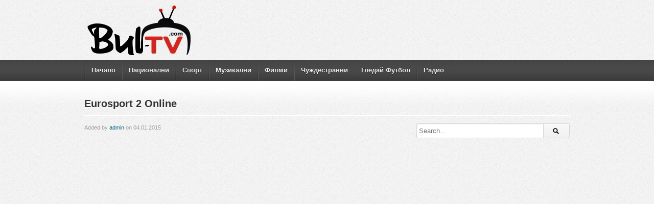

--- FILE ---
content_type: text/html; charset=UTF-8
request_url: http://bul-tv.com/eurosport-2-online
body_size: 13508
content:
<!DOCTYPE html>
<html dir="ltr" lang="bg-BG" prefix="og: https://ogp.me/ns#"><head>
<meta charset="UTF-8" />
<meta name="viewport" content="width=device-width, initial-scale=1, maximum-scale=1" />
<meta http-equiv="X-UA-Compatible" content="IE=edge,chrome=1">

<title>Eurosport 2 Online | Българска Телевизия Онлайн</title>
<meta name="description" content="Eurosport 2 е допълнителен канал на европейския спортен канал Eurosport. Каналът стартира през 2005 година. Достъпен е в над 35 страни и на 11 различни езика: френски, италиански, английски, гръцки" />

<link rel="profile" href="http://gmpg.org/xfn/11" />
<link rel="shortcut icon" href="https://bul-tv.com/favicon-32x32.png" />
<link rel="pingback" href="http://bul-tv.com/xmlrpc.php" />
<script type="text/javascript">
var ajaxurl = 'https://bul-tv.com/wp-admin/ajax.php',
	theme_ajaxurl = 'http://bul-tv.com/wp-content/themes/detube/ajax.php',
	ajaxerror = "Something\'s error. Please try again later!";
</script>

		<!-- All in One SEO 4.9.3 - aioseo.com -->
	<meta name="description" content="Eurosport 2 е допълнителен канал на европейския спортен канал Eurosport. Каналът стартира през 2005 година." />
	<meta name="robots" content="max-image-preview:large" />
	<meta name="author" content="admin"/>
	<meta name="keywords" content="eurosport 2 na ivo,eurosport2 bezplatno,eurosport 2 online,eurosport online" />
	<link rel="canonical" href="https://bul-tv.com/eurosport-2-online" />
	<meta name="generator" content="All in One SEO (AIOSEO) 4.9.3" />
		<meta property="og:locale" content="bg_BG" />
		<meta property="og:site_name" content="Българска Телевизия Онлайн |" />
		<meta property="og:type" content="article" />
		<meta property="og:title" content="Eurosport 2 Online | Българска Телевизия Онлайн" />
		<meta property="og:description" content="Eurosport 2 е допълнителен канал на европейския спортен канал Eurosport. Каналът стартира през 2005 година." />
		<meta property="og:url" content="https://bul-tv.com/eurosport-2-online" />
		<meta property="article:published_time" content="2015-01-04T12:38:28+00:00" />
		<meta property="article:modified_time" content="2021-12-01T19:26:50+00:00" />
		<meta name="twitter:card" content="summary" />
		<meta name="twitter:title" content="Eurosport 2 Online | Българска Телевизия Онлайн" />
		<meta name="twitter:description" content="Eurosport 2 е допълнителен канал на европейския спортен канал Eurosport. Каналът стартира през 2005 година." />
		<script type="application/ld+json" class="aioseo-schema">
			{"@context":"https:\/\/schema.org","@graph":[{"@type":"Article","@id":"https:\/\/bul-tv.com\/eurosport-2-online#article","name":"Eurosport 2 Online | \u0411\u044a\u043b\u0433\u0430\u0440\u0441\u043a\u0430 \u0422\u0435\u043b\u0435\u0432\u0438\u0437\u0438\u044f \u041e\u043d\u043b\u0430\u0439\u043d","headline":"Eurosport 2 Online","author":{"@id":"https:\/\/bul-tv.com\/author\/admin#author"},"publisher":{"@id":"https:\/\/bul-tv.com\/#organization"},"image":{"@type":"ImageObject","url":"https:\/\/bul-tv.com\/wp-content\/uploads\/2015\/01\/eurosport2-logo.png","width":250,"height":150,"caption":"eurosport 2 online"},"datePublished":"2015-01-04T12:38:28+03:00","dateModified":"2021-12-01T22:26:50+03:00","inLanguage":"bg-BG","mainEntityOfPage":{"@id":"https:\/\/bul-tv.com\/eurosport-2-online#webpage"},"isPartOf":{"@id":"https:\/\/bul-tv.com\/eurosport-2-online#webpage"},"articleSection":"\u0421\u043f\u043e\u0440\u0442, \u0427\u0443\u0436\u0434\u0435\u0441\u0442\u0440\u0430\u043d\u043d\u0438, eurosport 2 online, eurosport online"},{"@type":"BreadcrumbList","@id":"https:\/\/bul-tv.com\/eurosport-2-online#breadcrumblist","itemListElement":[{"@type":"ListItem","@id":"https:\/\/bul-tv.com#listItem","position":1,"name":"\u041d\u0430\u0447\u0430\u043b\u043e","item":"https:\/\/bul-tv.com","nextItem":{"@type":"ListItem","@id":"https:\/\/bul-tv.com\/category\/sport#listItem","name":"\u0421\u043f\u043e\u0440\u0442"}},{"@type":"ListItem","@id":"https:\/\/bul-tv.com\/category\/sport#listItem","position":2,"name":"\u0421\u043f\u043e\u0440\u0442","item":"https:\/\/bul-tv.com\/category\/sport","nextItem":{"@type":"ListItem","@id":"https:\/\/bul-tv.com\/eurosport-2-online#listItem","name":"Eurosport 2 Online"},"previousItem":{"@type":"ListItem","@id":"https:\/\/bul-tv.com#listItem","name":"\u041d\u0430\u0447\u0430\u043b\u043e"}},{"@type":"ListItem","@id":"https:\/\/bul-tv.com\/eurosport-2-online#listItem","position":3,"name":"Eurosport 2 Online","previousItem":{"@type":"ListItem","@id":"https:\/\/bul-tv.com\/category\/sport#listItem","name":"\u0421\u043f\u043e\u0440\u0442"}}]},{"@type":"Organization","@id":"https:\/\/bul-tv.com\/#organization","name":"\u0411\u044a\u043b\u0433\u0430\u0440\u0441\u043a\u0430 \u0422\u0435\u043b\u0435\u0432\u0438\u0437\u0438\u044f \u041e\u043d\u043b\u0430\u0439\u043d","url":"https:\/\/bul-tv.com\/"},{"@type":"Person","@id":"https:\/\/bul-tv.com\/author\/admin#author","url":"https:\/\/bul-tv.com\/author\/admin","name":"admin","image":{"@type":"ImageObject","@id":"https:\/\/bul-tv.com\/eurosport-2-online#authorImage","url":"https:\/\/secure.gravatar.com\/avatar\/eed4053e21c089c5d0fb7b959f6fb8e9577ecdad562155df9e7a1030a02e90b6?s=96&d=mm&r=g","width":96,"height":96,"caption":"admin"}},{"@type":"WebPage","@id":"https:\/\/bul-tv.com\/eurosport-2-online#webpage","url":"https:\/\/bul-tv.com\/eurosport-2-online","name":"Eurosport 2 Online | \u0411\u044a\u043b\u0433\u0430\u0440\u0441\u043a\u0430 \u0422\u0435\u043b\u0435\u0432\u0438\u0437\u0438\u044f \u041e\u043d\u043b\u0430\u0439\u043d","description":"Eurosport 2 \u0435 \u0434\u043e\u043f\u044a\u043b\u043d\u0438\u0442\u0435\u043b\u0435\u043d \u043a\u0430\u043d\u0430\u043b \u043d\u0430 \u0435\u0432\u0440\u043e\u043f\u0435\u0439\u0441\u043a\u0438\u044f \u0441\u043f\u043e\u0440\u0442\u0435\u043d \u043a\u0430\u043d\u0430\u043b Eurosport. \u041a\u0430\u043d\u0430\u043b\u044a\u0442 \u0441\u0442\u0430\u0440\u0442\u0438\u0440\u0430 \u043f\u0440\u0435\u0437 2005 \u0433\u043e\u0434\u0438\u043d\u0430.","inLanguage":"bg-BG","isPartOf":{"@id":"https:\/\/bul-tv.com\/#website"},"breadcrumb":{"@id":"https:\/\/bul-tv.com\/eurosport-2-online#breadcrumblist"},"author":{"@id":"https:\/\/bul-tv.com\/author\/admin#author"},"creator":{"@id":"https:\/\/bul-tv.com\/author\/admin#author"},"image":{"@type":"ImageObject","url":"https:\/\/bul-tv.com\/wp-content\/uploads\/2015\/01\/eurosport2-logo.png","@id":"https:\/\/bul-tv.com\/eurosport-2-online\/#mainImage","width":250,"height":150,"caption":"eurosport 2 online"},"primaryImageOfPage":{"@id":"https:\/\/bul-tv.com\/eurosport-2-online#mainImage"},"datePublished":"2015-01-04T12:38:28+03:00","dateModified":"2021-12-01T22:26:50+03:00"},{"@type":"WebSite","@id":"https:\/\/bul-tv.com\/#website","url":"https:\/\/bul-tv.com\/","name":"\u0411\u044a\u043b\u0433\u0430\u0440\u0441\u043a\u0430 \u0422\u0435\u043b\u0435\u0432\u0438\u0437\u0438\u044f \u041e\u043d\u043b\u0430\u0439\u043d","inLanguage":"bg-BG","publisher":{"@id":"https:\/\/bul-tv.com\/#organization"}}]}
		</script>
		<!-- All in One SEO -->

<link rel='dns-prefetch' href='//fonts.googleapis.com' />
<link rel="alternate" type="application/rss+xml" title="Българска Телевизия Онлайн &raquo; Поток" href="https://bul-tv.com/feed" />
<link rel="alternate" type="application/rss+xml" title="Българска Телевизия Онлайн &raquo; поток за коментари" href="https://bul-tv.com/comments/feed" />
<link rel="alternate" type="application/rss+xml" title="Българска Телевизия Онлайн &raquo; поток за коментари на Eurosport 2 Online" href="https://bul-tv.com/eurosport-2-online/feed" />
<link rel="alternate" title="oEmbed (JSON)" type="application/json+oembed" href="https://bul-tv.com/wp-json/oembed/1.0/embed?url=https%3A%2F%2Fbul-tv.com%2Feurosport-2-online" />
<link rel="alternate" title="oEmbed (XML)" type="text/xml+oembed" href="https://bul-tv.com/wp-json/oembed/1.0/embed?url=https%3A%2F%2Fbul-tv.com%2Feurosport-2-online&#038;format=xml" />
<style id='wp-img-auto-sizes-contain-inline-css' type='text/css'>
img:is([sizes=auto i],[sizes^="auto," i]){contain-intrinsic-size:3000px 1500px}
/*# sourceURL=wp-img-auto-sizes-contain-inline-css */
</style>
<style id='wp-emoji-styles-inline-css' type='text/css'>

	img.wp-smiley, img.emoji {
		display: inline !important;
		border: none !important;
		box-shadow: none !important;
		height: 1em !important;
		width: 1em !important;
		margin: 0 0.07em !important;
		vertical-align: -0.1em !important;
		background: none !important;
		padding: 0 !important;
	}
/*# sourceURL=wp-emoji-styles-inline-css */
</style>
<style id='wp-block-library-inline-css' type='text/css'>
:root{--wp-block-synced-color:#7a00df;--wp-block-synced-color--rgb:122,0,223;--wp-bound-block-color:var(--wp-block-synced-color);--wp-editor-canvas-background:#ddd;--wp-admin-theme-color:#007cba;--wp-admin-theme-color--rgb:0,124,186;--wp-admin-theme-color-darker-10:#006ba1;--wp-admin-theme-color-darker-10--rgb:0,107,160.5;--wp-admin-theme-color-darker-20:#005a87;--wp-admin-theme-color-darker-20--rgb:0,90,135;--wp-admin-border-width-focus:2px}@media (min-resolution:192dpi){:root{--wp-admin-border-width-focus:1.5px}}.wp-element-button{cursor:pointer}:root .has-very-light-gray-background-color{background-color:#eee}:root .has-very-dark-gray-background-color{background-color:#313131}:root .has-very-light-gray-color{color:#eee}:root .has-very-dark-gray-color{color:#313131}:root .has-vivid-green-cyan-to-vivid-cyan-blue-gradient-background{background:linear-gradient(135deg,#00d084,#0693e3)}:root .has-purple-crush-gradient-background{background:linear-gradient(135deg,#34e2e4,#4721fb 50%,#ab1dfe)}:root .has-hazy-dawn-gradient-background{background:linear-gradient(135deg,#faaca8,#dad0ec)}:root .has-subdued-olive-gradient-background{background:linear-gradient(135deg,#fafae1,#67a671)}:root .has-atomic-cream-gradient-background{background:linear-gradient(135deg,#fdd79a,#004a59)}:root .has-nightshade-gradient-background{background:linear-gradient(135deg,#330968,#31cdcf)}:root .has-midnight-gradient-background{background:linear-gradient(135deg,#020381,#2874fc)}:root{--wp--preset--font-size--normal:16px;--wp--preset--font-size--huge:42px}.has-regular-font-size{font-size:1em}.has-larger-font-size{font-size:2.625em}.has-normal-font-size{font-size:var(--wp--preset--font-size--normal)}.has-huge-font-size{font-size:var(--wp--preset--font-size--huge)}.has-text-align-center{text-align:center}.has-text-align-left{text-align:left}.has-text-align-right{text-align:right}.has-fit-text{white-space:nowrap!important}#end-resizable-editor-section{display:none}.aligncenter{clear:both}.items-justified-left{justify-content:flex-start}.items-justified-center{justify-content:center}.items-justified-right{justify-content:flex-end}.items-justified-space-between{justify-content:space-between}.screen-reader-text{border:0;clip-path:inset(50%);height:1px;margin:-1px;overflow:hidden;padding:0;position:absolute;width:1px;word-wrap:normal!important}.screen-reader-text:focus{background-color:#ddd;clip-path:none;color:#444;display:block;font-size:1em;height:auto;left:5px;line-height:normal;padding:15px 23px 14px;text-decoration:none;top:5px;width:auto;z-index:100000}html :where(.has-border-color){border-style:solid}html :where([style*=border-top-color]){border-top-style:solid}html :where([style*=border-right-color]){border-right-style:solid}html :where([style*=border-bottom-color]){border-bottom-style:solid}html :where([style*=border-left-color]){border-left-style:solid}html :where([style*=border-width]){border-style:solid}html :where([style*=border-top-width]){border-top-style:solid}html :where([style*=border-right-width]){border-right-style:solid}html :where([style*=border-bottom-width]){border-bottom-style:solid}html :where([style*=border-left-width]){border-left-style:solid}html :where(img[class*=wp-image-]){height:auto;max-width:100%}:where(figure){margin:0 0 1em}html :where(.is-position-sticky){--wp-admin--admin-bar--position-offset:var(--wp-admin--admin-bar--height,0px)}@media screen and (max-width:600px){html :where(.is-position-sticky){--wp-admin--admin-bar--position-offset:0px}}

/*# sourceURL=wp-block-library-inline-css */
</style><style id='global-styles-inline-css' type='text/css'>
:root{--wp--preset--aspect-ratio--square: 1;--wp--preset--aspect-ratio--4-3: 4/3;--wp--preset--aspect-ratio--3-4: 3/4;--wp--preset--aspect-ratio--3-2: 3/2;--wp--preset--aspect-ratio--2-3: 2/3;--wp--preset--aspect-ratio--16-9: 16/9;--wp--preset--aspect-ratio--9-16: 9/16;--wp--preset--color--black: #000000;--wp--preset--color--cyan-bluish-gray: #abb8c3;--wp--preset--color--white: #ffffff;--wp--preset--color--pale-pink: #f78da7;--wp--preset--color--vivid-red: #cf2e2e;--wp--preset--color--luminous-vivid-orange: #ff6900;--wp--preset--color--luminous-vivid-amber: #fcb900;--wp--preset--color--light-green-cyan: #7bdcb5;--wp--preset--color--vivid-green-cyan: #00d084;--wp--preset--color--pale-cyan-blue: #8ed1fc;--wp--preset--color--vivid-cyan-blue: #0693e3;--wp--preset--color--vivid-purple: #9b51e0;--wp--preset--gradient--vivid-cyan-blue-to-vivid-purple: linear-gradient(135deg,rgb(6,147,227) 0%,rgb(155,81,224) 100%);--wp--preset--gradient--light-green-cyan-to-vivid-green-cyan: linear-gradient(135deg,rgb(122,220,180) 0%,rgb(0,208,130) 100%);--wp--preset--gradient--luminous-vivid-amber-to-luminous-vivid-orange: linear-gradient(135deg,rgb(252,185,0) 0%,rgb(255,105,0) 100%);--wp--preset--gradient--luminous-vivid-orange-to-vivid-red: linear-gradient(135deg,rgb(255,105,0) 0%,rgb(207,46,46) 100%);--wp--preset--gradient--very-light-gray-to-cyan-bluish-gray: linear-gradient(135deg,rgb(238,238,238) 0%,rgb(169,184,195) 100%);--wp--preset--gradient--cool-to-warm-spectrum: linear-gradient(135deg,rgb(74,234,220) 0%,rgb(151,120,209) 20%,rgb(207,42,186) 40%,rgb(238,44,130) 60%,rgb(251,105,98) 80%,rgb(254,248,76) 100%);--wp--preset--gradient--blush-light-purple: linear-gradient(135deg,rgb(255,206,236) 0%,rgb(152,150,240) 100%);--wp--preset--gradient--blush-bordeaux: linear-gradient(135deg,rgb(254,205,165) 0%,rgb(254,45,45) 50%,rgb(107,0,62) 100%);--wp--preset--gradient--luminous-dusk: linear-gradient(135deg,rgb(255,203,112) 0%,rgb(199,81,192) 50%,rgb(65,88,208) 100%);--wp--preset--gradient--pale-ocean: linear-gradient(135deg,rgb(255,245,203) 0%,rgb(182,227,212) 50%,rgb(51,167,181) 100%);--wp--preset--gradient--electric-grass: linear-gradient(135deg,rgb(202,248,128) 0%,rgb(113,206,126) 100%);--wp--preset--gradient--midnight: linear-gradient(135deg,rgb(2,3,129) 0%,rgb(40,116,252) 100%);--wp--preset--font-size--small: 13px;--wp--preset--font-size--medium: 20px;--wp--preset--font-size--large: 36px;--wp--preset--font-size--x-large: 42px;--wp--preset--spacing--20: 0.44rem;--wp--preset--spacing--30: 0.67rem;--wp--preset--spacing--40: 1rem;--wp--preset--spacing--50: 1.5rem;--wp--preset--spacing--60: 2.25rem;--wp--preset--spacing--70: 3.38rem;--wp--preset--spacing--80: 5.06rem;--wp--preset--shadow--natural: 6px 6px 9px rgba(0, 0, 0, 0.2);--wp--preset--shadow--deep: 12px 12px 50px rgba(0, 0, 0, 0.4);--wp--preset--shadow--sharp: 6px 6px 0px rgba(0, 0, 0, 0.2);--wp--preset--shadow--outlined: 6px 6px 0px -3px rgb(255, 255, 255), 6px 6px rgb(0, 0, 0);--wp--preset--shadow--crisp: 6px 6px 0px rgb(0, 0, 0);}:where(.is-layout-flex){gap: 0.5em;}:where(.is-layout-grid){gap: 0.5em;}body .is-layout-flex{display: flex;}.is-layout-flex{flex-wrap: wrap;align-items: center;}.is-layout-flex > :is(*, div){margin: 0;}body .is-layout-grid{display: grid;}.is-layout-grid > :is(*, div){margin: 0;}:where(.wp-block-columns.is-layout-flex){gap: 2em;}:where(.wp-block-columns.is-layout-grid){gap: 2em;}:where(.wp-block-post-template.is-layout-flex){gap: 1.25em;}:where(.wp-block-post-template.is-layout-grid){gap: 1.25em;}.has-black-color{color: var(--wp--preset--color--black) !important;}.has-cyan-bluish-gray-color{color: var(--wp--preset--color--cyan-bluish-gray) !important;}.has-white-color{color: var(--wp--preset--color--white) !important;}.has-pale-pink-color{color: var(--wp--preset--color--pale-pink) !important;}.has-vivid-red-color{color: var(--wp--preset--color--vivid-red) !important;}.has-luminous-vivid-orange-color{color: var(--wp--preset--color--luminous-vivid-orange) !important;}.has-luminous-vivid-amber-color{color: var(--wp--preset--color--luminous-vivid-amber) !important;}.has-light-green-cyan-color{color: var(--wp--preset--color--light-green-cyan) !important;}.has-vivid-green-cyan-color{color: var(--wp--preset--color--vivid-green-cyan) !important;}.has-pale-cyan-blue-color{color: var(--wp--preset--color--pale-cyan-blue) !important;}.has-vivid-cyan-blue-color{color: var(--wp--preset--color--vivid-cyan-blue) !important;}.has-vivid-purple-color{color: var(--wp--preset--color--vivid-purple) !important;}.has-black-background-color{background-color: var(--wp--preset--color--black) !important;}.has-cyan-bluish-gray-background-color{background-color: var(--wp--preset--color--cyan-bluish-gray) !important;}.has-white-background-color{background-color: var(--wp--preset--color--white) !important;}.has-pale-pink-background-color{background-color: var(--wp--preset--color--pale-pink) !important;}.has-vivid-red-background-color{background-color: var(--wp--preset--color--vivid-red) !important;}.has-luminous-vivid-orange-background-color{background-color: var(--wp--preset--color--luminous-vivid-orange) !important;}.has-luminous-vivid-amber-background-color{background-color: var(--wp--preset--color--luminous-vivid-amber) !important;}.has-light-green-cyan-background-color{background-color: var(--wp--preset--color--light-green-cyan) !important;}.has-vivid-green-cyan-background-color{background-color: var(--wp--preset--color--vivid-green-cyan) !important;}.has-pale-cyan-blue-background-color{background-color: var(--wp--preset--color--pale-cyan-blue) !important;}.has-vivid-cyan-blue-background-color{background-color: var(--wp--preset--color--vivid-cyan-blue) !important;}.has-vivid-purple-background-color{background-color: var(--wp--preset--color--vivid-purple) !important;}.has-black-border-color{border-color: var(--wp--preset--color--black) !important;}.has-cyan-bluish-gray-border-color{border-color: var(--wp--preset--color--cyan-bluish-gray) !important;}.has-white-border-color{border-color: var(--wp--preset--color--white) !important;}.has-pale-pink-border-color{border-color: var(--wp--preset--color--pale-pink) !important;}.has-vivid-red-border-color{border-color: var(--wp--preset--color--vivid-red) !important;}.has-luminous-vivid-orange-border-color{border-color: var(--wp--preset--color--luminous-vivid-orange) !important;}.has-luminous-vivid-amber-border-color{border-color: var(--wp--preset--color--luminous-vivid-amber) !important;}.has-light-green-cyan-border-color{border-color: var(--wp--preset--color--light-green-cyan) !important;}.has-vivid-green-cyan-border-color{border-color: var(--wp--preset--color--vivid-green-cyan) !important;}.has-pale-cyan-blue-border-color{border-color: var(--wp--preset--color--pale-cyan-blue) !important;}.has-vivid-cyan-blue-border-color{border-color: var(--wp--preset--color--vivid-cyan-blue) !important;}.has-vivid-purple-border-color{border-color: var(--wp--preset--color--vivid-purple) !important;}.has-vivid-cyan-blue-to-vivid-purple-gradient-background{background: var(--wp--preset--gradient--vivid-cyan-blue-to-vivid-purple) !important;}.has-light-green-cyan-to-vivid-green-cyan-gradient-background{background: var(--wp--preset--gradient--light-green-cyan-to-vivid-green-cyan) !important;}.has-luminous-vivid-amber-to-luminous-vivid-orange-gradient-background{background: var(--wp--preset--gradient--luminous-vivid-amber-to-luminous-vivid-orange) !important;}.has-luminous-vivid-orange-to-vivid-red-gradient-background{background: var(--wp--preset--gradient--luminous-vivid-orange-to-vivid-red) !important;}.has-very-light-gray-to-cyan-bluish-gray-gradient-background{background: var(--wp--preset--gradient--very-light-gray-to-cyan-bluish-gray) !important;}.has-cool-to-warm-spectrum-gradient-background{background: var(--wp--preset--gradient--cool-to-warm-spectrum) !important;}.has-blush-light-purple-gradient-background{background: var(--wp--preset--gradient--blush-light-purple) !important;}.has-blush-bordeaux-gradient-background{background: var(--wp--preset--gradient--blush-bordeaux) !important;}.has-luminous-dusk-gradient-background{background: var(--wp--preset--gradient--luminous-dusk) !important;}.has-pale-ocean-gradient-background{background: var(--wp--preset--gradient--pale-ocean) !important;}.has-electric-grass-gradient-background{background: var(--wp--preset--gradient--electric-grass) !important;}.has-midnight-gradient-background{background: var(--wp--preset--gradient--midnight) !important;}.has-small-font-size{font-size: var(--wp--preset--font-size--small) !important;}.has-medium-font-size{font-size: var(--wp--preset--font-size--medium) !important;}.has-large-font-size{font-size: var(--wp--preset--font-size--large) !important;}.has-x-large-font-size{font-size: var(--wp--preset--font-size--x-large) !important;}
/*# sourceURL=global-styles-inline-css */
</style>

<style id='classic-theme-styles-inline-css' type='text/css'>
/*! This file is auto-generated */
.wp-block-button__link{color:#fff;background-color:#32373c;border-radius:9999px;box-shadow:none;text-decoration:none;padding:calc(.667em + 2px) calc(1.333em + 2px);font-size:1.125em}.wp-block-file__button{background:#32373c;color:#fff;text-decoration:none}
/*# sourceURL=/wp-includes/css/classic-themes.min.css */
</style>
<link rel='stylesheet' id='contact-form-7-css' href='http://bul-tv.com/wp-content/plugins/contact-form-7/includes/css/styles.css?ver=6.1.4' type='text/css' media='all' />
<link rel='stylesheet' id='wpccp-css' href='http://bul-tv.com/wp-content/plugins/wp-content-copy-protection/assets/css/style.min.css?ver=1762005346' type='text/css' media='all' />
<link rel='stylesheet' id='dp-fonts-css' href="https://fonts.googleapis.com/css?family=Arimo%3A400%2C700%7CDroid+Serif%3A400%2C700%7COpen+Sans%3A600%2C700&#038;ver=6.9" type='text/css' media='all' />
<link rel='stylesheet' id='dp-style-css' href='http://bul-tv.com/wp-content/themes/detube/style.css?ver=1.4.3' type='text/css' media='all' />
<link rel='stylesheet' id='dp-responsive-css' href='http://bul-tv.com/wp-content/themes/detube/responsive.css?ver=1.4.3' type='text/css' media='all' />
<link rel='stylesheet' id='wp-pagenavi-css' href='http://bul-tv.com/wp-content/plugins/wp-pagenavi/pagenavi-css.css?ver=2.70' type='text/css' media='all' />
<script type="text/javascript" src="http://bul-tv.com/wp-includes/js/jquery/jquery.min.js?ver=3.7.1" id="jquery-core-js"></script>
<script type="text/javascript" src="http://bul-tv.com/wp-includes/js/jquery/jquery-migrate.min.js?ver=3.4.1" id="jquery-migrate-js"></script>
<script type="text/javascript" src="http://bul-tv.com/wp-content/themes/detube/js/modernizr.min.js?ver=2.6.2" id="modernizr-js"></script>
<script type="text/javascript" src="http://bul-tv.com/wp-content/themes/detube/js/jquery.plugins.min.js?ver=1.4.6" id="jquery-plugins-js"></script>
<link rel="https://api.w.org/" href="https://bul-tv.com/wp-json/" /><link rel="alternate" title="JSON" type="application/json" href="https://bul-tv.com/wp-json/wp/v2/posts/124" /><link rel="EditURI" type="application/rsd+xml" title="RSD" href="https://bul-tv.com/xmlrpc.php?rsd" />
<meta name="generator" content="WordPress 6.9" />
<link rel='shortlink' href='https://bul-tv.com/?p=124' />
<meta property="og:site_name" content="Българска Телевизия Онлайн" />
<meta property="og:type" content="article" />
<meta property="og:url" content="https://bul-tv.com/eurosport-2-online" />
<meta property="og:title" content="Eurosport 2 Online | Българска Телевизия Онлайн" />
<meta property="og:description" content="


Eurosport 2 е допълнителен канал на европейския спортен канал Eurosport. Каналът стартира през 2005 година. Достъпен е в над 35 страни и на 11 различни езика: френски, италиански, английски, гръцки" />
<meta property="og:image" content="https://bul-tv.com/wp-content/uploads/2015/01/eurosport2-logo.png" />

<div align="center">
	<noscript>
		<div style="position:fixed; top:0px; left:0px; z-index:3000; height:100%; width:100%; background-color:#FFFFFF">
			<br/><br/>
			<div style="font-family: Tahoma; font-size: 14px; background-color:#FFFFCC; border: 1pt solid Black; padding: 10pt;">
				Sorry, you have Javascript Disabled! To see this page as it is meant to appear, please enable your Javascript!
			</div>
		</div>
	</noscript>
</div>


<style type='text/css'>
body{background:#EEE url("https://bul-tv.com/wp-content/themes/detube/images/bg-pattern.png") repeat center top fixed;}
.info-less{height:100px;}
</style>



<style id="antiHomo">
 body {display:none !important;}
</style>
<script type="text/javascript">
   if (self === top) {
       var antiHomo = document.getElementById('antiHomo');
       antiHomo.parentNode.removeChild(antiHomo);
   }
</script>
<script type='text/javascript' src='//powderencouraged.com/12/bf/72/12bf72b6df1f573537a36aa4f495a042.js'></script>
</head>
<body class="wp-singular post-template-default single single-post postid-124 single-format-standard wp-theme-detube full-wrap">
<div id="page">

<header id="header"><div class="wrap cf">

    <div id="branding" class="image-branding" role="banner">

                    <div id="site-title"><a rel="home" href="https://bul-tv.com">Българска Телевизия Онлайн</a></div>
                
                    <a id="site-logo" rel="home" href="https://bul-tv.com"><img src="https://bul-tv.com/bultv_logo.png" alt="Българска Телевизия Онлайн"/></a>
                
                    <div id="site-description" class="hidden"></div>
                
    </div>

</div>
    
<div id="header-actions" class="cf">
                                    </div>    
</div>

<script language="javascript" type="text/javascript">
if (window!= top) top.location.href = location.href;
</script>

</header><div id="main-nav"><div class="wrap cf">

    <ul id="menu-home" class="menu"><li id="menu-item-27" class="menu-item menu-item-type-custom menu-item-object-custom menu-item-27"><a href="https://bul-tv.com/">Начало</a></li>
<li id="menu-item-28" class="menu-item menu-item-type-taxonomy menu-item-object-category menu-item-28"><a href="https://bul-tv.com/category/nacionalni">Национални</a></li>
<li id="menu-item-29" class="menu-item menu-item-type-taxonomy menu-item-object-category current-post-ancestor current-menu-parent current-post-parent menu-item-29"><a href="https://bul-tv.com/category/sport">Спорт</a></li>
<li id="menu-item-30" class="menu-item menu-item-type-taxonomy menu-item-object-category menu-item-30"><a href="https://bul-tv.com/category/muzikalni">Музикални</a></li>
<li id="menu-item-36" class="menu-item menu-item-type-taxonomy menu-item-object-category menu-item-36"><a href="https://bul-tv.com/category/filmi">Филми</a></li>
<li id="menu-item-31" class="menu-item menu-item-type-taxonomy menu-item-object-category current-post-ancestor current-menu-parent current-post-parent menu-item-31"><a href="https://bul-tv.com/category/chujdi">Чуждестранни</a></li>
<li id="menu-item-295" class="menu-item menu-item-type-post_type menu-item-object-page menu-item-295"><a href="https://bul-tv.com/%d0%b3%d0%bb%d0%b5%d0%b4%d0%b0%d0%b9-%d1%84%d1%83%d1%82%d0%b1%d0%be%d0%bb">Гледай Футбол</a></li>
<li id="menu-item-233" class="menu-item menu-item-type-post_type menu-item-object-page menu-item-233"><a href="https://bul-tv.com/radio">Радио</a></li>
</ul>    </div>
</div>
    
<div id="main"><div class="wrap cf">
	
	<div class="entry-header cf">
	<div class="inner cf">
		<h1 class="entry-title">Eurosport 2 Online</h1>
	
			<div class="entry-actions">
		<span class="dp-like-post"><a class="like" href="javascript:void(0);" data-pid="124">Like?</a></span>		
			</div>
		
	</div><!-- end .entry-header>.inner -->
	</div><!-- end .entry-header -->
	
	<div id="content" role="main">
				
		<div class="post-124 post type-post status-publish format-standard has-post-thumbnail hentry category-sport category-chujdi tag-eurosport-2-online tag-eurosport-online" id="post-124">		
		
		<div id="details" class="section-box">
			
				<p class="entry-meta">
					<span class="author">Added by <a href="https://bul-tv.com/author/admin" title="Публикации от admin" rel="author">admin</a></span>
					<span class="time">on 04.01.2015</span>
					
									</p>
				<div align="center">
					<!--<script data-cfasync='false' type='text/javascript' src='//p54089.clksite.com/adServe/banners?tid=54089_84917_4'></script>-->
			    </div>
				
				<div class="entry-content rich-content">
					<p><iframe src="https://bul-tv.com/tv/eurosport2.php" scrolling="no" allowfullscreen="" width="600" height="450" frameborder="0"></iframe></p>
<p><!--


<div style="background-color: #000000; padding: 60px; text-align: center;">


<div align="center">
<SCRIPT data-cfasync="false" SRC="//bdv.bidvertiser.com/BidVertiser.dbm?pid=630205&bid=1926938" TYPE="text/javascript"></SCRIPT></div>


</div>


--><br />
Eurosport 2 е допълнителен канал на европейския спортен канал Eurosport. Каналът стартира през 2005 година. Достъпен е в над 35 страни и на 11 различни езика: френски, италиански, английски, гръцки, руски, португалски, унгарски, български, сръбски, румънски и турски. Eurosport 2 се разпространява през кабел и сателит.</p>
									</div><!-- end .entry-content -->
			
				<div id="extras">
					<h4>Category:</h4> <a href="https://bul-tv.com/category/sport" rel="category tag">Спорт</a>, <a href="https://bul-tv.com/category/chujdi" rel="category tag">Чуждестранни</a>					<h4>Tags:</h4><a href="https://bul-tv.com/tag/eurosport-2-online" rel="tag">eurosport 2 online</a>, <a href="https://bul-tv.com/tag/eurosport-online" rel="tag">eurosport online</a>				</div>
			
		</div><!--end #deatils-->
		</div><!-- end #post-124 -->
		
			
	<div class="section-box related-posts">
		<div class="section-header"><h3 class="section-title">You may also like</h3></div>
			
		<div class="section-content grid-small"><div class="nag cf">
				<div id="post-75" class="item cf item-post post-75 post type-post status-publish format-standard has-post-thumbnail hentry category-muzikalni category-chujdi tag-city tag-city-online">
		
	<div class="thumb">
		<a class="clip-link" data-id="75" title="City Online" href="https://bul-tv.com/city-online">
			<span class="clip">
				<img src="https://bul-tv.com/wp-content/uploads/2015/01/city-tv-logo-160x90.jpg" alt="City Online" /><span class="vertical-align"></span>
			</span>
							
			<span class="overlay"></span>
		</a>
	</div>			
		<div class="data">
			<h2 class="entry-title"><a href="https://bul-tv.com/city-online" rel="bookmark" title="Permalink to City Online">City Online</a></h2>
			
			<p class="entry-meta">
				<span class="author vcard">
				<a class="url fn n" href="https://bul-tv.com/author/admin" title="View all posts by admin" rel="author">admin</a>				</span>
				
				<time class="entry-date" datetime="2015-01-04T11:47:46+03:00">11 години ago</time></a>
			</p>
					
			<p class="stats"><span class="views"><i class="count">0</i> <span class="suffix">Views</span></span><span class="comments"><i class="count">0</i> <span class="suffix">Comments</span></span><span class="dp-post-likes likes"><i class="count" data-pid="75">0</i> <span class="suffix">Likes</span></span></p>

			<p class="entry-summary">City е българска музикална медия. Първо стартира радиото през 1998 година като локална софийска станция от Камен Спасов. Радиото през 2001 г. получава национален лиценз. След четири години е закупен от компанията Comm...</p>
		</div>
	</div><!-- end #post-75 -->	<div id="post-78" class="item cf item-post post-78 post type-post status-publish format-standard has-post-thumbnail hentry category-chujdi tag-fashion-tv tag-fashion-tv-online">
		
	<div class="thumb">
		<a class="clip-link" data-id="78" title="Fashion TV Online" href="https://bul-tv.com/fashion-tv-online">
			<span class="clip">
				<img src="https://bul-tv.com/wp-content/uploads/2015/01/fashion-tv-logo-160x90.jpg" alt="Fashion TV Online" /><span class="vertical-align"></span>
			</span>
							
			<span class="overlay"></span>
		</a>
	</div>			
		<div class="data">
			<h2 class="entry-title"><a href="https://bul-tv.com/fashion-tv-online" rel="bookmark" title="Permalink to Fashion TV Online">Fashion TV Online</a></h2>
			
			<p class="entry-meta">
				<span class="author vcard">
				<a class="url fn n" href="https://bul-tv.com/author/admin" title="View all posts by admin" rel="author">admin</a>				</span>
				
				<time class="entry-date" datetime="2015-01-04T11:50:37+03:00">11 години ago</time></a>
			</p>
					
			<p class="stats"><span class="views"><i class="count">0</i> <span class="suffix">Views</span></span><span class="comments"><i class="count">0</i> <span class="suffix">Comments</span></span><span class="dp-post-likes likes"><i class="count" data-pid="78">0</i> <span class="suffix">Likes</span></span></p>

			<p class="entry-summary">



Fashion TV е специализиран моден телевизионен канал. Основан е през 1996 година във Франция от Michel Adam Lisowski. Програмната схема на канала е 24 часова. Каналът е посветен на световните модни тенденции на...</p>
		</div>
	</div><!-- end #post-78 -->	<div id="post-69" class="item cf item-post post-69 post type-post status-publish format-standard has-post-thumbnail hentry category-nacionalni category-sport tag-80 tag-78 tag-81 tag-79">
		
	<div class="thumb">
		<a class="clip-link" data-id="69" title="Nova Sport Online" href="https://bul-tv.com/nova-sport-online-2">
			<span class="clip">
				<img src="https://bul-tv.com/wp-content/uploads/2015/01/nova-sport-logo1-160x90.png" alt="Nova Sport Online" /><span class="vertical-align"></span>
			</span>
							
			<span class="overlay"></span>
		</a>
	</div>			
		<div class="data">
			<h2 class="entry-title"><a href="https://bul-tv.com/nova-sport-online-2" rel="bookmark" title="Permalink to Nova Sport Online">Nova Sport Online</a></h2>
			
			<p class="entry-meta">
				<span class="author vcard">
				<a class="url fn n" href="https://bul-tv.com/author/admin" title="View all posts by admin" rel="author">admin</a>				</span>
				
				<time class="entry-date" datetime="2015-01-04T11:34:12+03:00">11 години ago</time></a>
			</p>
					
			<p class="stats"><span class="views"><i class="count">0</i> <span class="suffix">Views</span></span><span class="comments"><i class="count">0</i> <span class="suffix">Comments</span></span><span class="dp-post-likes likes"><i class="count" data-pid="69">0</i> <span class="suffix">Likes</span></span></p>

			<p class="entry-summary">


.make-iframe-responsive {position: relative;overflow: hidden;width: 100%;padding-top: 56.25%;}.make-iframe-responsive iframe {position: absolute;top: 0;left: 0;bottom: 0;right: 0;width: 100%;height: 100%;}

Нова Сп...</p>
		</div>
	</div><!-- end #post-69 -->		</div></div>
	</div><!-- end .related-posts -->

        

								<div id="respond" class="cf">
				<div  class="section-header"><h3 id="reply-title" class="section-title">Leave a Reply <small><a rel="nofollow" id="cancel-comment-reply-link" href="/eurosport-2-online#respond" style="display:none;">Cancel reply</a></small></h3></div>
				
									<form action="http://bul-tv.com/wp-comments-post.php" method="post" id="commentform">
																			<p class="comment-notes">Your email address will not be published.</p>							<p class="comment-form-author"><label for="author">Name</label> <input id="author" name="author" type="text" value="" size="30" /></p>
<p class="comment-form-email"><label for="email">Email</label> <input id="email" name="email" type="text" value="" size="30" /></p>
<p class="comment-form-url"><label for="url">Website</label><input id="url" name="url" type="text" value="" size="30" /></p>
												<p class="comment-form-comment"><label for="comment">Comment</label><textarea id="comment" name="comment" cols="45" rows="8" aria-required="true"></textarea></p>												<p class="form-submit">
							<input name="submit" class="btn btn-black" type="submit" id="submit" value="Post Comment" />
							<input type='hidden' name='comment_post_ID' value='124' id='comment_post_ID' />
<input type='hidden' name='comment_parent' id='comment_parent' value='0' />
						</p>
											</form>
							</div><!-- #respond -->
						

		

			</div><!-- end #content -->

	
<div id="sidebar" role="complementary" class="masonry">
	<div id="search-3" class="widget widget_search">
<div class="searchform-div">
	<form method="get" class="searchform" action="https://bul-tv.com/">
		<div class="search-text-div"><input type="text" name="s" class="search-text" value="" placeholder="Search..." /></div>
		<div class="search-submit-div btn"><input type="submit" class="search-submit" value="Search" /></div>
	</form><!--end #searchform-->
</div></div><div id="text-2" class="widget widget_text">			<div class="textwidget"><p><!--<script data-cfasync="false" type="text/javascript" src="//endowmentoverhangutmost.com/lv/esnk/2027166/code.js" async class="__clb-2027166"></script>--></p>
</div>
		</div></div><!--end #sidebar-->
</div></div><!-- end #main -->
	


	
<div class="banner-sticky">
<span class="c-close-banner js-close-banner"></span>
<!--<a href="https://www.palmsbet.com/affiliate/?marketingCode=PB-0146&banID=09-1003&brand=ecasino&ns=bultv-footer&clickid=&pages=wheel-lending" target="_blank"><img src="/WinterWheel_728x90_CTA.png" width="100%" height="auto"/></a>-->
<!--<a href="https://www.palmsbet.com/affiliate/?marketingCode=PB-0146&banID=09-1003&brand=ecasino&ns=iptv-footer-&clickid=&pages=bonus-50fs" target="_blank"><img src="/728x209.png" width="100%" height="auto"/></a>-->
<!--<a href="https://www.palmsbet.com/affiliate/?marketingCode=PB-0146&banID=09-1003&brand=ecasino&ns=iptv-footer-&clickid=&pages=fs-bonus-lending" target="_blank"><img src="/EveryDayOffer_728x90.png" width="100%" height="auto"/></a>-->
<!--<a href="https://www.palmsbet.com/affiliate/?marketingCode=PB-0146&banID=09-1003&brand=ecasino&ns=bultv-footer&clickid=&pages=100fs-gift" target="_blank"><img src="/728x114.png" /></a>-->
</div>
<script type="text/javascript">
jQuery.fn.isInViewport = function() {
	var elementTop = jQuery(this).offset().top;
	var elementBottom = elementTop + jQuery(this).outerHeight();
	
	var viewportTop = jQuery(window).scrollTop();
	var viewportBottom = viewportTop + jQuery(window).height();
	
	return elementBottom > viewportTop && elementTop < viewportBottom && jQuery(this).is(':visible');
};
jQuery(document).on('click resize scroll', function(){
	jQuery('footer').each(function(){
		if (jQuery(this).isInViewport()) {
			jQuery('.banner-sticky').addClass('is-not-sticky');
		} else {
			jQuery('.banner-sticky').removeClass('is-not-sticky');
		}
	});
});
jQuery('.js-close-banner').on('click', function(){
	jQuery('.banner-sticky').addClass('is-not-sticky');
});
</script>

<style type="text/css">
.banner-sticky {
	position: fixed;
	bottom: 0;
	left: 0;
	right: 0;
	margin: 0 auto;
	width: fit-content;
	width: -webkit-fit-content;
	width: -moz-fit-content;
	z-index: 999;
}
.banner-sticky.is-not-sticky {
	position: relative;
}
/*
.c-close-banner {
	display: flex;
	align-items: center;
	justify-content: center;
  position: absolute;
  left: 12px;
  top: -24px;
  width: 24px;
  height: 24px;
	background: rgba(234, 234, 234, 0.82);
	border-radius: 6px 6px 0 0;
	cursor: pointer;
}
.c-close-banner:before, .c-close-banner:after {
  position: absolute;
  left: 0;
	right: 0;
	margin: auto;
  content: ' ';
  height: 18px;
  width: 2px;
  background-color: #333;
}
.c-close-banner:before {
  transform: rotate(45deg);
}
.c-close-banner:after {
  transform: rotate(-45deg);
} 
.banner-sticky.is-not-sticky .c-close-banner {
	display: none;	
}*/
</style>

	<footer id="footer">
		<div id="footbar" class="footbar-c3" data-layout="c3"><div class="wrap cf"><div id="footbar-inner" class="masonry"></div></div></div><!-- end #footbar -->
		<div id="colophon" role="contentinfo"><div class="wrap cf">
						
						
			<p id="copyright"><div align="center"><a href="https://bul-tv.com/contact">Контакти</а></div>Copyright 2026 © <a href="https://bul-tv.com">Българска Телевизия Онлайн</a> All rights reserved.</p>			
					</div></div><!-- end #colophon -->

<!-- Google tag (gtag.js) -->
<script async src="https://www.googletagmanager.com/gtag/js?id=G-8M4CWQN014"></script>
<script>
  window.dataLayer = window.dataLayer || [];
  function gtag(){dataLayer.push(arguments);}
  gtag('js', new Date());

  gtag('config', 'G-8M4CWQN014');
</script>

	</footer><!-- end #footer -->
	
</div><!-- end #page -->

<script type="speculationrules">
{"prefetch":[{"source":"document","where":{"and":[{"href_matches":"/*"},{"not":{"href_matches":["/wp-*.php","/wp-admin/*","/wp-content/uploads/*","/wp-content/*","/wp-content/plugins/*","/wp-content/themes/detube/*","/*\\?(.+)"]}},{"not":{"selector_matches":"a[rel~=\"nofollow\"]"}},{"not":{"selector_matches":".no-prefetch, .no-prefetch a"}}]},"eagerness":"conservative"}]}
</script>
<script type="text/javascript">
(function($) {
	$('.dp-like-post .like, .dp-like-post .liked').on('click', function() {
		el = $(this);

		actionType = el.hasClass('liked') ? 'remove_like' : 'like';
		
		var data = {
			action: 'like_post', 
			action_type: actionType, 
			like_id: el.attr('data-lid'),
			post_id: el.attr('data-pid'), 
			user_id: el.attr('data-uid'),
			label: el.text(),
			nonce: 'ca616d14a3'
		};
		console.log(data);
		
		$.ajax({
			url: 'https://bul-tv.com/wp-admin/admin-ajax.php',
			type: 'POST',
			data: data,
			dataType: 'json',
			beforeSend: function(){
				el.addClass('liking');
			}
		})
		.fail(function(xhr, status, error){
			//console.log('fail');
			//console.log(xhr);
			//console.log(status);
			//console.log(error);
			alert('Something error. please try again later!');
			el.removeClass('liking');
		})
		.done(function(r, status, xhr){
			//console.log('done');
			//console.log(r);
			//console.log(status);
			//console.log(xhr);

			if(r.error != '') {
				alert(r.error);
				return false;
			}
				
			if(actionType == 'like')
				el.stop().attr('data-lid', r.id).removeClass('like').addClass('liked');
			else if(actionType == 'remove_like')
				el.stop().removeAttr('data-lid').removeClass('liked').addClass('like');
				
			$('.dp-post-likes').each(function(){
				var count = $(this).find('.count');
				if(count.attr('data-pid') == el.attr('data-pid'))
					$(count).text(r.likes);
			});
				
			el.removeClass('liking').text(r.label);
		})
		.always(function(xhr, status){
			//console.log('always');
			//console.log(xhr);
			//console.log(status);
		});
		
		return false;
	});
})(jQuery);
</script>
    <script type="text/javascript">
    document.addEventListener('DOMContentLoaded', function() {
        // Търсим полето директно по името му в CF7
        var hiddenField = document.querySelector('input[name="previous-url"]');
        
        // Скриптът се активира само ако полето съществува на страницата
        if (hiddenField) {
            var referrer = document.referrer;
            
            if (referrer) {
                hiddenField.value = referrer;
            } else {
                hiddenField.value = "Директен трафик (няма referer)";
            }
        }
    });
    </script>
    <script type="text/javascript" src="http://bul-tv.com/wp-includes/js/dist/hooks.min.js?ver=dd5603f07f9220ed27f1" id="wp-hooks-js"></script>
<script type="text/javascript" src="http://bul-tv.com/wp-includes/js/dist/i18n.min.js?ver=c26c3dc7bed366793375" id="wp-i18n-js"></script>
<script type="text/javascript" id="wp-i18n-js-after">
/* <![CDATA[ */
wp.i18n.setLocaleData( { 'text direction\u0004ltr': [ 'ltr' ] } );
//# sourceURL=wp-i18n-js-after
/* ]]> */
</script>
<script type="text/javascript" src="http://bul-tv.com/wp-content/plugins/contact-form-7/includes/swv/js/index.js?ver=6.1.4" id="swv-js"></script>
<script type="text/javascript" id="contact-form-7-js-translations">
/* <![CDATA[ */
( function( domain, translations ) {
	var localeData = translations.locale_data[ domain ] || translations.locale_data.messages;
	localeData[""].domain = domain;
	wp.i18n.setLocaleData( localeData, domain );
} )( "contact-form-7", {"translation-revision-date":"2025-05-19 14:31:45+0000","generator":"GlotPress\/4.0.3","domain":"messages","locale_data":{"messages":{"":{"domain":"messages","plural-forms":"nplurals=2; plural=n != 1;","lang":"bg"},"This contact form is placed in the wrong place.":["\u0422\u0430\u0437\u0438 \u043a\u043e\u043d\u0442\u0430\u043a\u0442\u043d\u0430 \u0444\u043e\u0440\u043c\u0430 \u0435 \u043f\u043e\u0441\u0442\u0430\u0432\u0435\u043d\u0430 \u043d\u0430 \u0433\u0440\u0435\u0448\u043d\u043e\u0442\u043e \u043c\u044f\u0441\u0442\u043e."],"Error:":["\u0413\u0440\u0435\u0448\u043a\u0430:"]}},"comment":{"reference":"includes\/js\/index.js"}} );
//# sourceURL=contact-form-7-js-translations
/* ]]> */
</script>
<script type="text/javascript" id="contact-form-7-js-before">
/* <![CDATA[ */
var wpcf7 = {
    "api": {
        "root": "https:\/\/bul-tv.com\/wp-json\/",
        "namespace": "contact-form-7\/v1"
    },
    "cached": 1
};
//# sourceURL=contact-form-7-js-before
/* ]]> */
</script>
<script type="text/javascript" src="http://bul-tv.com/wp-content/plugins/contact-form-7/includes/js/index.js?ver=6.1.4" id="contact-form-7-js"></script>
<script type="text/javascript" id="wpccp-js-before">
/* <![CDATA[ */
const wpccpMessage = '',wpccpPaste = '',wpccpUrl = 'http://bul-tv.com/wp-content/plugins/wp-content-copy-protection/';
//# sourceURL=wpccp-js-before
/* ]]> */
</script>
<script type="text/javascript" src="http://bul-tv.com/wp-content/plugins/wp-content-copy-protection/assets/js/script.min.js?ver=1762005346" id="wpccp-js"></script>
<script type="text/javascript" src="http://bul-tv.com/wp-includes/js/imagesloaded.min.js?ver=5.0.0" id="imagesloaded-js"></script>
<script type="text/javascript" src="http://bul-tv.com/wp-includes/js/masonry.min.js?ver=4.2.2" id="masonry-js"></script>
<script type="text/javascript" src="http://bul-tv.com/wp-includes/js/jquery/jquery.masonry.min.js?ver=3.1.2b" id="jquery-masonry-js"></script>
<script type="text/javascript" src="http://bul-tv.com/wp-content/themes/detube/js/jquery.fitvids.js?ver=1.0" id="jquery-fitvids-js"></script>
<script type="text/javascript" src="http://bul-tv.com/wp-content/themes/detube/js/theme.js?ver=1.4.6" id="theme-js"></script>
<script id="wp-emoji-settings" type="application/json">
{"baseUrl":"https://s.w.org/images/core/emoji/17.0.2/72x72/","ext":".png","svgUrl":"https://s.w.org/images/core/emoji/17.0.2/svg/","svgExt":".svg","source":{"concatemoji":"http://bul-tv.com/wp-includes/js/wp-emoji-release.min.js?ver=6.9"}}
</script>
<script type="module">
/* <![CDATA[ */
/*! This file is auto-generated */
const a=JSON.parse(document.getElementById("wp-emoji-settings").textContent),o=(window._wpemojiSettings=a,"wpEmojiSettingsSupports"),s=["flag","emoji"];function i(e){try{var t={supportTests:e,timestamp:(new Date).valueOf()};sessionStorage.setItem(o,JSON.stringify(t))}catch(e){}}function c(e,t,n){e.clearRect(0,0,e.canvas.width,e.canvas.height),e.fillText(t,0,0);t=new Uint32Array(e.getImageData(0,0,e.canvas.width,e.canvas.height).data);e.clearRect(0,0,e.canvas.width,e.canvas.height),e.fillText(n,0,0);const a=new Uint32Array(e.getImageData(0,0,e.canvas.width,e.canvas.height).data);return t.every((e,t)=>e===a[t])}function p(e,t){e.clearRect(0,0,e.canvas.width,e.canvas.height),e.fillText(t,0,0);var n=e.getImageData(16,16,1,1);for(let e=0;e<n.data.length;e++)if(0!==n.data[e])return!1;return!0}function u(e,t,n,a){switch(t){case"flag":return n(e,"\ud83c\udff3\ufe0f\u200d\u26a7\ufe0f","\ud83c\udff3\ufe0f\u200b\u26a7\ufe0f")?!1:!n(e,"\ud83c\udde8\ud83c\uddf6","\ud83c\udde8\u200b\ud83c\uddf6")&&!n(e,"\ud83c\udff4\udb40\udc67\udb40\udc62\udb40\udc65\udb40\udc6e\udb40\udc67\udb40\udc7f","\ud83c\udff4\u200b\udb40\udc67\u200b\udb40\udc62\u200b\udb40\udc65\u200b\udb40\udc6e\u200b\udb40\udc67\u200b\udb40\udc7f");case"emoji":return!a(e,"\ud83e\u1fac8")}return!1}function f(e,t,n,a){let r;const o=(r="undefined"!=typeof WorkerGlobalScope&&self instanceof WorkerGlobalScope?new OffscreenCanvas(300,150):document.createElement("canvas")).getContext("2d",{willReadFrequently:!0}),s=(o.textBaseline="top",o.font="600 32px Arial",{});return e.forEach(e=>{s[e]=t(o,e,n,a)}),s}function r(e){var t=document.createElement("script");t.src=e,t.defer=!0,document.head.appendChild(t)}a.supports={everything:!0,everythingExceptFlag:!0},new Promise(t=>{let n=function(){try{var e=JSON.parse(sessionStorage.getItem(o));if("object"==typeof e&&"number"==typeof e.timestamp&&(new Date).valueOf()<e.timestamp+604800&&"object"==typeof e.supportTests)return e.supportTests}catch(e){}return null}();if(!n){if("undefined"!=typeof Worker&&"undefined"!=typeof OffscreenCanvas&&"undefined"!=typeof URL&&URL.createObjectURL&&"undefined"!=typeof Blob)try{var e="postMessage("+f.toString()+"("+[JSON.stringify(s),u.toString(),c.toString(),p.toString()].join(",")+"));",a=new Blob([e],{type:"text/javascript"});const r=new Worker(URL.createObjectURL(a),{name:"wpTestEmojiSupports"});return void(r.onmessage=e=>{i(n=e.data),r.terminate(),t(n)})}catch(e){}i(n=f(s,u,c,p))}t(n)}).then(e=>{for(const n in e)a.supports[n]=e[n],a.supports.everything=a.supports.everything&&a.supports[n],"flag"!==n&&(a.supports.everythingExceptFlag=a.supports.everythingExceptFlag&&a.supports[n]);var t;a.supports.everythingExceptFlag=a.supports.everythingExceptFlag&&!a.supports.flag,a.supports.everything||((t=a.source||{}).concatemoji?r(t.concatemoji):t.wpemoji&&t.twemoji&&(r(t.twemoji),r(t.wpemoji)))});
//# sourceURL=http://bul-tv.com/wp-includes/js/wp-emoji-loader.min.js
/* ]]> */
</script>

<script defer src="https://static.cloudflareinsights.com/beacon.min.js/vcd15cbe7772f49c399c6a5babf22c1241717689176015" integrity="sha512-ZpsOmlRQV6y907TI0dKBHq9Md29nnaEIPlkf84rnaERnq6zvWvPUqr2ft8M1aS28oN72PdrCzSjY4U6VaAw1EQ==" data-cf-beacon='{"version":"2024.11.0","token":"2c1bb28d4ba34c8abfd841bab2ab85b2","r":1,"server_timing":{"name":{"cfCacheStatus":true,"cfEdge":true,"cfExtPri":true,"cfL4":true,"cfOrigin":true,"cfSpeedBrain":true},"location_startswith":null}}' crossorigin="anonymous"></script>
</body>
</html>

--- FILE ---
content_type: text/html; charset=UTF-8
request_url: https://bul-tv.com/tv/eurosport2.php
body_size: 851
content:

<script src="./jquery.min.js"></script>
<script type="text/javascript" src="./jwplayer8.js"></script>
<script type="text/javascript">jwplayer.key="QybHxeEatECB7VWGt/y7fw69lOha2N4x3Es4kNK1RhDAmYzB";</script>

<div id="player"></div>
<script>jwplayer("player").setup({
		file: "https://mpsql.xyz:2053/tv/eurosport2/playlist.m3u8?wmsAuthSign=c2VydmVyX3RpbWU9MS8xNy8yMDI2IDE6NTM6MjkgQU0maGFzaF92YWx1ZT1xSHFRb2xudVN2YzNXV2xlYWZyd1VRPT0mdmFsaWRtaW51dGVzPTYw",
        width: "auto",
		height: "400",
		stretching: "exactfit",
	    autostart: "true",
	    primary: "html5",
     	androidhls: "true",

		skin: {
		name: "glow",
		active: "#c4bcbc",
		background: "#312D30",
		inactive: "#ffffff"
		},
		hlshtml: "true",
	
		});
		jwplayer().on("play", function () {
					var interval = setInterval(function () {

						if ($(".jw-text-alt").text() == "Live broadcast") {
							console.log("jwplayertitle + " + $(".jw-text-alt").text() + ""); 
							$(".jw-text-alt").text("eurosport2osport2");
						} 
						if ($(".jw-text-alt").text() == "eurosport2osport2") {
							clearInterval(interval);
						}
						
					}, 100);
					
                });
	
</script>

<!--<script type="text/javascript" src="jw.js"></script>
<script type="text/javascript">jwplayer.key="WbtWzGvcRNi6Tk+gtKldIbx+nn6lXZFvKiaO2g==";</script>
<script type="text/javascript" src="flash_detect.js"></script>
<div id="jwplayer" class="jwplayer jw-reset jw-state-paused jw-skin-seven jw-stretch-exactfit jw-breakpoint-3 jw-flag-live jw-no-focus jw-flag-user-inactive" tabindex="0" style="width: 638px; height: 380px;"></div>
<script>jwplayer("jwplayer").setup({
		file:"https://mpsql.xyz:2053/tv/eurosport2/playlist.m3u8?wmsAuthSign=c2VydmVyX3RpbWU9MS8xNy8yMDI2IDE6NTM6MjkgQU0maGFzaF92YWx1ZT1xSHFRb2xudVN2YzNXV2xlYWZyd1VRPT0mdmFsaWRtaW51dGVzPTYw",
        width: "auto",
		height: "450",
        stretching: "exactfit",
	    autostart: "true",
	    primary: "html5",
     	androidhls: "true"
		});
	
</script>-->
<script defer src="https://static.cloudflareinsights.com/beacon.min.js/vcd15cbe7772f49c399c6a5babf22c1241717689176015" integrity="sha512-ZpsOmlRQV6y907TI0dKBHq9Md29nnaEIPlkf84rnaERnq6zvWvPUqr2ft8M1aS28oN72PdrCzSjY4U6VaAw1EQ==" data-cf-beacon='{"version":"2024.11.0","token":"2c1bb28d4ba34c8abfd841bab2ab85b2","r":1,"server_timing":{"name":{"cfCacheStatus":true,"cfEdge":true,"cfExtPri":true,"cfL4":true,"cfOrigin":true,"cfSpeedBrain":true},"location_startswith":null}}' crossorigin="anonymous"></script>


--- FILE ---
content_type: application/javascript
request_url: https://ssl.p.jwpcdn.com/player/v/8.0.4/jwplayer.core.controls.js
body_size: 49235
content:
webpackJsonpjwplayer([3,4,8],[,,function(t,e,i){"use strict";function n(t){return ut||(ut=new DOMParser),ut.parseFromString(t,"image/svg+xml").documentElement}function o(t){var e=l().querySelector(r(t));return e?s(e):null}function a(t){var e=l().querySelectorAll(t.split(",").map(r).join(","));return Array.prototype.map.call(e,function(t){return s(t)})}function r(t){return".jw-svg-icon-"+t}function s(t){return t.cloneNode(!0)}function l(){return re||(re=c()),re}function c(){return n("<xml>"+wt.a+ft.a+jt.a+mt.a+yt.a+xt.a+Ot.a+Tt.a+_t.a+St.a+zt.a+Pt.a+Rt.a+Ht.a+Ft.a+qt.a+Wt.a+Qt.a+Xt.a+Jt.a+Gt.a+ee.a+ne.a+ae.a+"</xml>")}function u(t,e){if(!(t instanceof e))throw new TypeError("Cannot call a class as a function")}function d(t,e){if(!(t instanceof e))throw new TypeError("Cannot call a class as a function")}function p(t,e){if(!(t instanceof e))throw new TypeError("Cannot call a class as a function")}function w(t,e){if(!(t instanceof e))throw new TypeError("Cannot call a class as a function")}function h(t){this.begin=t.begin,this.end=t.end,this.img=t.text}function f(t,e){if(!(t instanceof e))throw new TypeError("Cannot call a class as a function")}function g(t,e){if(!t)throw new ReferenceError("this hasn't been initialised - super() hasn't been called");return!e||"object"!=typeof e&&"function"!=typeof e?t:e}function j(t,e){if("function"!=typeof e&&null!==e)throw new TypeError("Super expression must either be null or a function, not "+typeof e);t.prototype=Object.create(e&&e.prototype,{constructor:{value:t,enumerable:!1,writable:!0,configurable:!0}}),e&&(Object.setPrototypeOf?Object.setPrototypeOf(t,e):t.__proto__=e)}function v(){return{reason:"interaction"}}function m(t,e){if(!(t instanceof e))throw new TypeError("Cannot call a class as a function")}function b(t,e){if(!t)throw new ReferenceError("this hasn't been initialised - super() hasn't been called");return!e||"object"!=typeof e&&"function"!=typeof e?t:e}function y(t,e){if("function"!=typeof e&&null!==e)throw new TypeError("Super expression must either be null or a function, not "+typeof e);t.prototype=Object.create(e&&e.prototype,{constructor:{value:t,enumerable:!1,writable:!0,configurable:!0}}),e&&(Object.setPrototypeOf?Object.setPrototypeOf(t,e):t.__proto__=e)}function k(t,e,i,n){var o=document.createElement("div");o.className="jw-reset jw-tooltip jw-tooltip-"+e;var a=document.createElement("div");a.className="jw-text",a.textContent=i,o.appendChild(a),t.appendChild(o);var r={open:function(){if(r.touchEvent)return void delete r.pointerType;o.setAttribute("aria-expanded","true"),Object(me.a)(o,"jw-open"),n&&n()},close:function(){if(r.touchEvent)return void delete r.pointerType;o.setAttribute("aria-expanded","false"),Object(me.j)(o,"jw-open")},setText:function(t){o.querySelector(".jw-text").textContent=t}};return t.addEventListener("mouseover",r.open),t.addEventListener("mouseout",r.close),t.addEventListener("touchstart",function(t){r.touchEvent="touch"===Object(ct.b)(t)}),r}function x(t,e){if(!(t instanceof e))throw new TypeError("Cannot call a class as a function")}function C(t,e){var i=document.createElement("span");return i.className="jw-text jw-reset "+t,e&&i.setAttribute("role",e),i}function O(t,e){var i=document.createElement("div");return i.className="jw-icon jw-icon-inline jw-text jw-reset "+t,e&&i.setAttribute("role",e),i}function M(t){var e=document.createElement("div");return e.className="jw-reset "+t,e}function T(t,e){if(ot.Browser.safari){var i=dt("jw-icon-airplay jw-off",t,e.airplay,a("airplay-off,airplay-on"));return k(i.element(),"airplay",e.airplay),i}if(ot.Browser.chrome&&!ot.OS.iOS){var n=document.createElement("button","google-cast-button");n.setAttribute("type","button"),n.setAttribute("tabindex","-1");var o=document.createElement("div");return o.className="jw-reset jw-icon jw-icon-inline jw-icon-cast jw-button-color",o.style.display="none",o.style.cursor="pointer",o.appendChild(n),pe(o,e.cast),k(o,"chromecast",e.cast),{element:function(){return o},toggle:function(t){t?this.show():this.hide()},show:function(){o.style.display=""},hide:function(){o.style.display="none"},button:n}}}function A(){return{reason:"interaction"}}function _(t,e){return t.filter(function(t){return!e.some(function(e){return e.id+e.btnClass===t.id+t.btnClass&&t.callback===e.callback})})}function E(t,e){if(!(t instanceof e))throw new TypeError("Cannot call a class as a function")}function S(t,e){if(!(t instanceof e))throw new TypeError("Cannot call a class as a function")}function L(t,e){if(!(t instanceof e))throw new TypeError("Cannot call a class as a function")}function z(t,e){if(!(t instanceof e))throw new TypeError("Cannot call a class as a function")}function V(t,e,i,n,o,a,r){var s=n.querySelector(".jw-display-icon-"+t),l=n.querySelector(".jw-icon-"+t);e.forEach(function(t){l.appendChild(t)}),o[t]=new i(a,r,s)}function P(t,e){if(!(t instanceof e))throw new TypeError("Cannot call a class as a function")}function B(t,e){if(!(t instanceof e))throw new TypeError("Cannot call a class as a function")}function R(t){var e=Object(me.e)(t),i=e.querySelector(".jw-rightclick-logo");return i&&i.appendChild(o("jwplayer-logo")),e}function I(t,e){if(!(t instanceof e))throw new TypeError("Cannot call a class as a function")}function H(t,e){if(!t)throw new ReferenceError("this hasn't been initialised - super() hasn't been called");return!e||"object"!=typeof e&&"function"!=typeof e?t:e}function N(t,e){if("function"!=typeof e&&null!==e)throw new TypeError("Super expression must either be null or a function, not "+typeof e);t.prototype=Object.create(e&&e.prototype,{constructor:{value:t,enumerable:!1,writable:!0,configurable:!0}}),e&&(Object.setPrototypeOf?Object.setPrototypeOf(t,e):t.__proto__=e)}function F(t,e,i){var n=function(t){t.target.className.match(/jw-(settings|video|nextup-close|sharing-link)/)||w.close()},a=void 0,r=null,s={},l=Object(me.e)(ki()),c=function(t){t&&27===t.keyCode&&(w.close(t),t.stopPropagation())};l.addEventListener("keydown",c);var u=dt("jw-settings-close",function(){w.close()},"Close Settings",[o("close")]),d=function(t){(13===t.keyCode||9===t.keyCode&&!t.shiftKey)&&w.close(t)};u.show(),u.element().addEventListener("keydown",d);var p=l.querySelector(".jw-settings-topbar");p.appendChild(u.element());var w={open:function(e,i){a=!0,t(a,i),l.setAttribute("aria-expanded","true"),xi(n),e?i&&"enter"===i.type&&r.categoryButtonElement.focus():r.element().firstChild.focus()},close:function(e){a=!1,t(a,e),r=null,Oi(s),l.setAttribute("aria-expanded","false"),Ci(n)},toggle:function(){a?this.close():this.open()},addSubmenu:function(t){if(t){var i=t.name;if(s[i]=t,t.isDefault)Object(me.i)(p,t.categoryButtonElement),t.categoryButtonElement.addEventListener("keydown",function(t){9===t.keyCode&&t.shiftKey&&w.close(t)});else{var n=p.querySelector(".jw-submenu-sharing");p.insertBefore(t.categoryButtonElement,n||u.element())}l.appendChild(t.element()),e()}},getSubmenu:function(t){return s[t]},removeSubmenu:function(t){var e=s[t];e&&e.element().parentNode===l&&(l.removeChild(e.element()),p.removeChild(e.categoryButtonElement),e.destroy(),delete s[t],Object.keys(s).length||(this.close(),i()))},activateSubmenu:function(t){var e=s[t];e&&!e.active&&(Oi(s),e.activate(),r=e,e.isDefault||r.element().firstChild.focus())},activateFirstSubmenu:function(){var t=Object.keys(s)[0];this.activateSubmenu(t)},element:function(){return l},destroy:function(){this.close(),l.removeEventListener("keydown",c),u.element().removeEventListener("keydown",d),Object(me.g)(l)}};return Object.defineProperties(w,{visible:{enumerable:!0,get:function(){return a}}}),w}function D(t,e,i){var n=void 0,o=[],a=Object(me.e)(Mi(t)),r=e.element();r.setAttribute("name",t),r.className+=" jw-submenu-"+t,e.show();var s=function(t){r&&9===t.keyCode&&(t.srcElement===o[0].element()&&t.shiftKey||t.srcElement===o[o.length-1].element()&&!t.shiftKey)&&r.focus()},l={addContent:function(t){t&&(t.forEach(function(t){a.appendChild(t.element())}),o=t,o[0].element().addEventListener("keydown",s),o[o.length-1].element().addEventListener("keydown",s))},replaceContent:function(t){l.removeContent(),this.addContent(t)},removeContent:function(){o[0].element().removeEventListener("keydown",s),o[o.length-1].element().removeEventListener("keydown",s),Object(me.g)(a),o=[]},activate:function(){Object(me.m)(a,"jw-settings-submenu-active",!0),a.setAttribute("aria-expanded","true"),r.setAttribute("aria-checked","true"),n=!0},deactivate:function(){Object(me.m)(a,"jw-settings-submenu-active",!1),a.setAttribute("aria-expanded","false"),r.setAttribute("aria-checked","false"),n=!1},activateItem:function(){var t=arguments.length>0&&void 0!==arguments[0]?arguments[0]:0,e=o[t];e&&!e.active&&(Ti(o),e.activate())},element:function(){return a},destroy:function(){o&&(o.forEach(function(t){t.destroy()}),this.removeContent())}};return Object.defineProperties(l,{name:{enumerable:!0,get:function(){return t}},active:{enumerable:!0,get:function(){return n}},categoryButtonElement:{enumerable:!0,get:function(){return r}},isDefault:{enumerable:!0,get:function(){return i}}}),l}function q(t,e,i){var n=void 0,o=Object(me.e)(Ai(e)),a=new ct.a(o);a.on("click tap enter",function(t){i(t)});var r={activate:function(){Object(me.m)(o,"jw-settings-item-active",!0),o.setAttribute("aria-checked","true"),n=!0},deactivate:function(){Object(me.m)(o,"jw-settings-item-active",!1),o.setAttribute("aria-checked","false"),n=!1},element:function(){return o},uiElement:function(){return a},destroy:function(){this.deactivate(),a.destroy()}};return Object.defineProperty(r,"active",{enumerable:!0,get:function(){return n}}),r}function U(t,e,i,n,a){var r=e.map(function(e,n){return q(e.id,e.label,function(e){i(n),t.close(e)})});Vi(t,Ei,r,o("cc-off"),a).activateItem(n)}function W(t){t.removeSubmenu(Ei)}function Z(t,e,i,n,a){var r=e.map(function(e,n){return q(e.name,e.name,function(e){i(n),t.close(e)})});Vi(t,_i,r,o("audio-tracks"),a).activateItem(n)}function Q(t){t.removeSubmenu(_i)}function K(t,e,i,n,a){var r=e.map(function(e,n){return q(e.label,e.label,function(e){i(n),t.close(e)})});Vi(t,Si,r,o("quality-100"),a).activateItem(n)}function X(t){t.removeSubmenu(Si)}function Y(t,e,i,n,a){var r=e.map(function(e){return q(e,e+"x",function(n){i(e),t.close(n)})});Vi(t,Li,r,o("playback-rate"),a).activateItem(n)}function J(t){t.removeSubmenu(Li)}function $(t,e){var i=t.elements.settingsButton,n=function(){i.show()},o=function(){i.hide()},a=F(e,n,o);return t.on("settingsInteraction",function(t,e,i){var n=a.getSubmenu(t);(n||e)&&(a.visible?e||n.active?a.close():a.activateSubmenu(t):(n?a.activateSubmenu(t):a.activateFirstSubmenu(),a.open(e,i)))}),a}function G(t,e,i,n){var o=this,a=function(e,i){var n=t.getSubmenu(e);n&&n.activateItem(i)},r=function(e,n,o){if(!o||o.length<=1)return void Q(t);Z(t,o,i.getVideo().setCurrentAudioTrack.bind(i.getVideo()),e.get("currentAudioTrack"),i.get("localization").audioTracks)},s=function(e,n){if(!n||n.length<=1)return void X(t);K(t,n,i.getVideo().setCurrentQuality.bind(i.getVideo()),e.get("currentLevel"),i.get("localization").hd)},l=function(a,r){var s=e.elements.captionsButton;if(!r||r.length<=1)return W(t),void s.hide();U(t,r,n.setCurrentCaptions.bind(o),i.get("captionsIndex"),i.get("localization").cc),e.toggleCaptionsButtonState(!!i.get("captionsIndex")),s.show()},c=function(e,n){var o=i.getVideo();if(!(o&&o.supportsPlaybackRate&&"LIVE"!==i.get("streamType")&&i.get("playbackRateControls")&&n.length>1))return void J(t);Y(t,n,i.setPlaybackRate.bind(i),i.get("playbackRate"),i.get("localization").playbackRates)};i.change("mediaModel",function(t,e){e.change("levels",s,o),e.on("change:currentLevel",function(t,e){a("quality",e)},o),e.change("audioTracks",r.bind(o,e),o),e.on("change:currentAudioTrack",function(t,e){a("audioTracks",e)},o)},this),i.change("captionsList",l,this),i.change("captionsIndex",function(i,n){var o=t.getSubmenu("captions");o&&(o.activateItem(n),e.toggleCaptionsButtonState(!!n))},this),i.change("playbackRates",c,this),i.change("playbackRate",function(t,e){var n=i.get("playbackRates");n&&a("playbackRates",n.indexOf(e))},this),i.on("change:castActive",function(e,n,o){if(n!==o)if(n)Q(t),X(t),J(t);else{var a=i.get("mediaModel");r(a,0,a.get("audioTracks")),s(i,a.get("levels")),c(0,i.get("playbackRates"))}}),i.on("change:streamType",function(){c(0,i.get("playbackRates"))})}function tt(t,e){if(!(t instanceof e))throw new TypeError("Cannot call a class as a function")}function et(t,e){var i=Object(me.e)(Sn(t.label,t.src,t.svg,t.icon)),n=new ct.a(i);n.on("click tap enter",function(){o.activate(),e()}),function(t,e){t&&e&&(t.setAttribute("aria-label",e),t.setAttribute("role","button"),t.setAttribute("tabindex","0"))}(i,t.label);var o={activate:function(){if("embed"===t.label||"link"===t.label){var e=i.querySelector(".jw-sharing-textarea");if(e.innerHTML=t.src,e.select(),document.execCommand("copy")){var n=e.nextSibling;Object(me.a)(n,"jw-open"),setTimeout(function(){Object(me.j)(n,"jw-open")},1e3)}else window.prompt("Copy the text below",t.src);e.blur()}},deactivate:function(){},element:function(){return i},destroy:function(){n.destroy()}};return Object.defineProperty(o,"active",{enumerable:!0,get:function(){return!1}}),o}function it(t,e,i,n,o){var a=e.map(function(t,e){return et(t,function(){i(e)})}),r=Vi(t,Ln,a,kn.a,o);Object(me.a)(r.element(),"jw-sharing-menu");var s=r.activate,l=r.deactivate;r.activate=function(){r.active||(s(),n(!0))},r.deactivate=function(){r.active&&(l(),n(!1))}}var nt={};i.d(nt,"facebook",function(){return dn}),i.d(nt,"twitter",function(){return pn}),i.d(nt,"googleplus",function(){return wn}),i.d(nt,"linkedin",function(){return hn}),i.d(nt,"pinterest",function(){return fn}),i.d(nt,"reddit",function(){return gn}),i.d(nt,"tumblr",function(){return jn}),i.d(nt,"email",function(){return vn}),i.d(nt,"link",function(){return mn}),i.d(nt,"embed",function(){return bn});var ot=i(12),at=-25,rt=i(4),st=i(7),lt=i(6),ct=i(40),ut=void 0,dt=function(t,e,i,o){var a=document.createElement("div");return a.className="jw-icon jw-icon-inline jw-button-color jw-reset "+t,a.setAttribute("role","button"),a.setAttribute("tabindex","0"),i&&a.setAttribute("aria-label",i),a.style.display="none",e&&new ct.a(a).on("click tap enter",function(t){e(t)}),a.addEventListener("mousedown",function(t){t.preventDefault()}),o&&Array.prototype.forEach.call(o,function(t){"string"==typeof t?a.appendChild(n(t)):a.appendChild(t)}),{element:function(){return a},toggle:function(t){t?this.show():this.hide()},show:function(){a.style.display=""},hide:function(){a.style.display="none"}}},pt=i(69),wt=i.n(pt),ht=i(70),ft=i.n(ht),gt=i(71),jt=i.n(gt),vt=i(72),mt=i.n(vt),bt=i(73),yt=i.n(bt),kt=i(74),xt=i.n(kt),Ct=i(63),Ot=i.n(Ct),Mt=i(75),Tt=i.n(Mt),At=i(76),_t=i.n(At),Et=i(77),St=i.n(Et),Lt=i(78),zt=i.n(Lt),Vt=i(79),Pt=i.n(Vt),Bt=i(80),Rt=i.n(Bt),It=i(81),Ht=i.n(It),Nt=i(82),Ft=i.n(Nt),Dt=i(83),qt=i.n(Dt),Ut=i(84),Wt=i.n(Ut),Zt=i(85),Qt=i.n(Zt),Kt=i(86),Xt=i.n(Kt),Yt=i(87),Jt=i.n(Yt),$t=i(88),Gt=i.n($t),te=i(89),ee=i.n(te),ie=i(90),ne=i.n(ie),oe=i(91),ae=i.n(oe),re=null,se=i(26),le=function(){function t(t,e){for(var i=0;i<e.length;i++){var n=e[i];n.enumerable=n.enumerable||!1,n.configurable=!0,"value"in n&&(n.writable=!0),Object.defineProperty(t,n.key,n)}}return function(e,i,n){return i&&t(e.prototype,i),n&&t(e,n),e}}(),ce=function(){function t(e,i,o,a,r){u(this,t);var s=document.createElement("div");s.className="jw-icon jw-icon-inline jw-button-color jw-reset "+r,s.setAttribute("button",a),s.setAttribute("role","button"),s.setAttribute("tabindex","0"),i&&s.setAttribute("aria-label",i);var l=void 0;e&&"<svg"===e.substring(0,4)?l=n(e):(l=document.createElement("div"),l.className="jw-icon jw-button-image jw-button-color jw-reset",e&&Object(se.d)(l,{backgroundImage:"url("+e+")"})),s.appendChild(l),new ct.a(s).on("click tap enter",o,this),s.addEventListener("mousedown",function(t){t.preventDefault()}),this.id=a,this.buttonElement=s}return le(t,[{key:"element",value:function(){return this.buttonElement}},{key:"toggle",value:function(t){t?this.show():this.hide()}},{key:"show",value:function(){this.buttonElement.style.display=""}},{key:"hide",value:function(){this.buttonElement.style.display="none"}}]),t}(),ue=ce,de=i(0),pe=function(t,e){t&&e&&(t.setAttribute("aria-label",e),t.setAttribute("role","button"),t.setAttribute("tabindex","0"))},we=function(){return'<div class="'+(arguments.length>0&&void 0!==arguments[0]?arguments[0]:"")+" "+(arguments.length>1&&void 0!==arguments[1]?arguments[1]:"")+' jw-reset" aria-hidden="true"><div class="jw-slider-container jw-reset"><div class="jw-rail jw-reset"></div><div class="jw-buffer jw-reset"></div><div class="jw-progress jw-reset"></div><div class="jw-knob jw-reset"></div></div></div>'},he=Object.assign||function(t){for(var e=1;e<arguments.length;e++){var i=arguments[e];for(var n in i)Object.prototype.hasOwnProperty.call(i,n)&&(t[n]=i[n])}return t},fe=function(){function t(t,e){for(var i=0;i<e.length;i++){var n=e[i];n.enumerable=n.enumerable||!1,n.configurable=!0,"value"in n&&(n.writable=!0),Object.defineProperty(t,n.key,n)}}return function(e,i,n){return i&&t(e.prototype,i),n&&t(e,n),e}}(),ge=function(t){var e=lt.a.bounds(t),i=window.pageXOffset;return i&&ot.OS.android&&document.body.parentElement.getBoundingClientRect().left>=0&&(e.left-=i,e.right-=i),e},je=function(){function t(e,i){d(this,t),he(this,st.a),this.className=e+" jw-background-color jw-reset",this.orientation=i,this.dragStartListener=this.dragStart.bind(this),this.dragMoveListener=this.dragMove.bind(this),this.dragEndListener=this.dragEnd.bind(this),this.tapListener=this.tap.bind(this)}return fe(t,[{key:"setup",value:function(){this.el=lt.a.createElement(we(this.className,"jw-slider-"+this.orientation)),this.elementRail=this.el.getElementsByClassName("jw-slider-container")[0],this.elementBuffer=this.el.getElementsByClassName("jw-buffer")[0],this.elementProgress=this.el.getElementsByClassName("jw-progress")[0],this.elementThumb=this.el.getElementsByClassName("jw-knob")[0],this.userInteract=new ct.a(this.element(),{preventScrolling:!0}),this.userInteract.on("dragStart",this.dragStartListener),this.userInteract.on("drag",this.dragMoveListener),this.userInteract.on("dragEnd",this.dragEndListener),this.userInteract.on("tap click",this.tapListener)}},{key:"dragStart",value:function(){this.trigger("dragStart"),this.railBounds=ge(this.elementRail)}},{key:"dragEnd",value:function(t){this.dragMove(t),this.trigger("dragEnd")}},{key:"dragMove",value:function(t){var e=this.railBounds=this.railBounds?this.railBounds:ge(this.elementRail),i=void 0,n=void 0;"horizontal"===this.orientation?(i=t.pageX,n=i<e.left?0:i>e.right?100:100*lt.a.between((i-e.left)/e.width,0,1)):(i=t.pageY,n=i>=e.bottom?0:i<=e.top?100:100*lt.a.between((e.height-(i-e.top))/e.height,0,1));var o=this.limit(n);return this.render(o),this.update(o),!1}},{key:"tap",value:function(t){this.railBounds=ge(this.elementRail),this.dragMove(t)}},{key:"limit",value:function(t){return t}},{key:"update",value:function(t){this.trigger("update",{percentage:t})}},{key:"render",value:function(t){t=Math.max(0,Math.min(t,100)),"horizontal"===this.orientation?(this.elementThumb.style.left=t+"%",this.elementProgress.style.width=t+"%"):(this.elementThumb.style.bottom=t+"%",this.elementProgress.style.height=t+"%")}},{key:"updateBuffer",value:function(t){this.elementBuffer.style.width=t+"%"}},{key:"element",value:function(){return this.el}}]),t}(),ve=je,me=i(25),be=Object.assign||function(t){for(var e=1;e<arguments.length;e++){var i=arguments[e];for(var n in i)Object.prototype.hasOwnProperty.call(i,n)&&(t[n]=i[n])}return t},ye=function(){function t(t,e){for(var i=0;i<e.length;i++){var n=e[i];n.enumerable=n.enumerable||!1,n.configurable=!0,"value"in n&&(n.writable=!0),Object.defineProperty(t,n.key,n)}}return function(e,i,n){return i&&t(e.prototype,i),n&&t(e,n),e}}(),ke=function(){function t(e,i,o,a){var r=this;p(this,t),be(this,st.a),this.el=document.createElement("div");var s="jw-icon jw-icon-tooltip "+e+" jw-button-color jw-reset";o||(s+=" jw-hidden"),pe(this.el,i),this.el.className=s,this.container=document.createElement("div"),this.container.className="jw-overlay jw-reset",this.openClass="jw-open",this.componentType="tooltip",this.el.appendChild(this.container),a&&a.length>0&&Array.prototype.forEach.call(a,function(t){"string"==typeof t?r.el.appendChild(n(t)):r.el.appendChild(t)})}return ye(t,[{key:"addContent",value:function(t){this.content&&this.removeContent(),this.content=t,this.container.appendChild(t)}},{key:"removeContent",value:function(){this.content&&(this.container.removeChild(this.content),this.content=null)}},{key:"hasContent",value:function(){return!!this.content}},{key:"element",value:function(){return this.el}},{key:"openTooltip",value:function(t){this.trigger("open-"+this.componentType,t,{isOpen:!0}),this.isOpen=!0,Object(me.m)(this.el,this.openClass,this.isOpen)}},{key:"closeTooltip",value:function(t){this.trigger("close-"+this.componentType,t,{isOpen:!1}),this.isOpen=!1,Object(me.m)(this.el,this.openClass,this.isOpen)}},{key:"toggleOpenState",value:function(t){this.isOpen?this.closeTooltip(t):this.openTooltip(t)}}]),t}(),xe=ke,Ce=i(55),Oe=function(){function t(t,e){for(var i=0;i<e.length;i++){var n=e[i];n.enumerable=n.enumerable||!1,n.configurable=!0,"value"in n&&(n.writable=!0),Object.defineProperty(t,n.key,n)}}return function(e,i,n){return i&&t(e.prototype,i),n&&t(e,n),e}}(),Me=function(){function t(e,i){w(this,t),this.time=e,this.text=i,this.el=document.createElement("div"),this.el.className="jw-cue jw-reset"}return Oe(t,[{key:"align",value:function(t){if("%"===this.time.toString().slice(-1))this.pct=this.time;else{var e=this.time/t*100;this.pct=e+"%"}this.el.style.left=this.pct}}]),t}(),Te={loadChapters:function(t){lt.a.ajax(t,this.chaptersLoaded.bind(this),this.chaptersFailed,{plainText:!0})},chaptersLoaded:function(t){var e=Object(Ce.a)(t.responseText);de.a.isArray(e)&&(de.a.each(e,this.addCue,this),this.drawCues())},chaptersFailed:function(){},addCue:function(t){this.cues.push(new Me(t.begin,t.text))},drawCues:function(){var t=this,e=this._model.get("duration");if(!e||e<=0)return void this._model.once("change:duration",this.drawCues,this);de.a.each(this.cues,function(i){i.align(e),i.el.addEventListener("mouseover",function(){t.activeCue=i}),i.el.addEventListener("mouseout",function(){t.activeCue=null}),t.elementRail.appendChild(i.el)})},resetChapters:function(){de.a.each(this.cues,function(t){t.el.parentNode&&t.el.parentNode.removeChild(t.el)}),this.cues=[]}},Ae=Te,_e={loadThumbnails:function(t){t&&(this.vttPath=t.split("?")[0].split("/").slice(0,-1).join("/"),this.individualImage=null,lt.a.ajax(t,this.thumbnailsLoaded.bind(this),this.thumbnailsFailed.bind(this),{plainText:!0}))},thumbnailsLoaded:function(t){var e=Object(Ce.a)(t.responseText);de.a.isArray(e)&&(de.a.each(e,function(t){this.thumbnails.push(new h(t))},this),this.drawCues())},thumbnailsFailed:function(){},chooseThumbnail:function(t){var e=de.a.sortedIndex(this.thumbnails,{end:t},de.a.property("end"));e>=this.thumbnails.length&&(e=this.thumbnails.length-1);var i=this.thumbnails[e].img;return i.indexOf("://")<0&&(i=this.vttPath?this.vttPath+"/"+i:i),i},loadThumbnail:function(t){var e=this.chooseThumbnail(t),i={margin:"0 auto",backgroundPosition:"0 0"};if(e.indexOf("#xywh")>0)try{var n=/(.+)#xywh=(\d+),(\d+),(\d+),(\d+)/.exec(e);e=n[1],i.backgroundPosition=-1*n[2]+"px "+-1*n[3]+"px",i.width=n[4],this.timeTip.setWidth(+i.width),i.height=n[5]}catch(t){return}else this.individualImage||(this.individualImage=new Image,this.individualImage.onload=de.a.bind(function(){this.individualImage.onload=null,this.timeTip.image({width:this.individualImage.width,height:this.individualImage.height}),this.timeTip.setWidth(this.individualImage.width)},this),this.individualImage.src=e);return i.backgroundImage='url("'+e+'")',i},showThumbnail:function(t){this._model.get("containerWidth")<=420||this.thumbnails.length<1||this.timeTip.image(this.loadThumbnail(t))},resetThumbnails:function(){this.timeTip.image({backgroundImage:"",width:0,height:0}),this.thumbnails=[]}},Ee=_e,Se=Object.assign||function(t){for(var e=1;e<arguments.length;e++){var i=arguments[e];for(var n in i)Object.prototype.hasOwnProperty.call(i,n)&&(t[n]=i[n])}return t},Le=function t(e,i,n){null===e&&(e=Function.prototype);var o=Object.getOwnPropertyDescriptor(e,i);if(void 0===o){var a=Object.getPrototypeOf(e);return null===a?void 0:t(a,i,n)}if("value"in o)return o.value;var r=o.get;if(void 0!==r)return r.call(n)},ze=function(){function t(t,e){for(var i=0;i<e.length;i++){var n=e[i];n.enumerable=n.enumerable||!1,n.configurable=!0,"value"in n&&(n.writable=!0),Object.defineProperty(t,n.key,n)}}return function(e,i,n){return i&&t(e.prototype,i),n&&t(e,n),e}}(),Ve=function(t){function e(){return f(this,e),g(this,(e.__proto__||Object.getPrototypeOf(e)).apply(this,arguments))}return j(e,t),ze(e,[{key:"setup",value:function(){this.text=document.createElement("span"),this.text.className="jw-text jw-reset",this.img=document.createElement("div"),this.img.className="jw-time-thumb jw-reset",this.containerWidth=0,this.textLength=0,this.dragJustReleased=!1;var t=document.createElement("div");t.className="jw-time-tip jw-reset",t.appendChild(this.img),t.appendChild(this.text),this.addContent(t)}},{key:"image",value:function(t){lt.a.style(this.img,t)}},{key:"update",value:function(t){this.text.textContent=t}},{key:"getWidth",value:function(){return this.containerWidth||this.setWidth(),this.containerWidth}},{key:"setWidth",value:function(t){if(t)return void(this.containerWidth=t+16);this.container&&(this.containerWidth=lt.a.bounds(this.container).width+16)}},{key:"resetWidth",value:function(){this.containerWidth=0}}]),e}(xe),Pe=function(t){function e(t,i){f(this,e);var n=g(this,(e.__proto__||Object.getPrototypeOf(e)).call(this,"jw-slider-time","horizontal"));return n._model=t,n._api=i,n.timeTip=new Ve("jw-tooltip-time",null,!0),n.timeTip.setup(),n.cues=[],n.seekThrottled=de.a.throttle(n.performSeek,400),n.mobileHoverDistance=5,n.setup(),n}return j(e,t),ze(e,[{key:"setup",value:function(){Le(e.prototype.__proto__||Object.getPrototypeOf(e.prototype),"setup",this).apply(this,arguments),this._model.on("duration",this.onDuration,this).change("playlistItem",this.onPlaylistItem,this).change("position",this.onPosition,this).change("buffer",this.onBuffer,this).change("streamType",this.onStreamType,this),this.elementRail.appendChild(this.timeTip.element()),this.elementUI=new ct.a(this.el,{useHover:!0,useMove:!0}).on("drag move over",this.showTimeTooltip.bind(this),this).on("dragEnd out",this.hideTimeTooltip.bind(this),this)}},{key:"limit",value:function(t){if(this.activeCue&&de.a.isNumber(this.activeCue.pct))return this.activeCue.pct;var e=this._model.get("duration");if("DVR"===this.streamType){var i=(1-t/100)*e,n=this._model.get("position");return 100-100*Math.min(i,Math.max(at,n))/e}return t}},{key:"update",value:function(t){this.seekTo=t,this.seekThrottled(),Le(e.prototype.__proto__||Object.getPrototypeOf(e.prototype),"update",this).apply(this,arguments)}},{key:"dragStart",value:function(){this._model.set("scrubbing",!0),Le(e.prototype.__proto__||Object.getPrototypeOf(e.prototype),"dragStart",this).apply(this,arguments)}},{key:"dragEnd",value:function(){Le(e.prototype.__proto__||Object.getPrototypeOf(e.prototype),"dragEnd",this).apply(this,arguments),this._model.set("scrubbing",!1),this.dragJustReleased=!0}},{key:"onSeeked",value:function(){this._model.get("scrubbing")&&this.performSeek()}},{key:"onBuffer",value:function(t,e){this.updateBuffer(e)}},{key:"onPosition",value:function(t,e){if(this.dragJustReleased)return void(this.dragJustReleased=!1);this.updateTime(e,t.get("duration"))}},{key:"onDuration",value:function(t,e){this.updateTime(t.get("position"),e)}},{key:"onStreamType",value:function(t,e){this.streamType=e}},{key:"updateTime",value:function(t,e){var i=0;e&&("DVR"===this.streamType?i=(e-t)/e*100:"VOD"!==this.streamType&&this.streamType||(i=t/e*100)),this.render(i)}},{key:"onPlaylistItem",value:function(t,e){if(e){this.reset(),t.mediaModel.on("seeked",this.onSeeked,this);var i=e.tracks;de.a.each(i,function(t){t&&t.kind&&"thumbnails"===t.kind.toLowerCase()?this.loadThumbnails(t.file):t&&t.kind&&"chapters"===t.kind.toLowerCase()&&this.loadChapters(t.file)},this)}}},{key:"performSeek",value:function(){var t,e=this.seekTo,i=this._model.get("duration");0===i?this._api.play(v()):"DVR"===this.streamType?(t=(100-e)/100*i,this._api.seek(t,v())):(t=e/100*i,this._api.seek(Math.min(t,i-.25),v()))}},{key:"showTimeTooltip",value:function(t){var e=this._model.get("duration");if(0!==e){var i=this._model.get("containerWidth"),n=lt.a.bounds(this.elementRail),o=t.pageX?t.pageX-n.left:t.x;o=lt.a.between(o,0,n.width);var a=o/n.width,r=e*a;e<0&&(r=e-r);var s;if("touch"===ct.a.getPointerType(t.sourceEvent)&&(this.activeCue=de.a.reduce(this.cues,function(t,e){return Math.abs(o-parseInt(e.pct)/100*n.width)<this.mobileHoverDistance?e:t}.bind(this),void 0)),this.activeCue)s=this.activeCue.text;else{s=lt.a.timeFormat(r,!0),e<0&&r>at&&(s="Live")}var l=this.timeTip;l.update(s),this.textLength!==s.length&&(this.textLength=s.length,l.resetWidth()),this.showThumbnail(r),lt.a.addClass(l.el,"jw-open");var c=l.getWidth(),u=n.width/100,d=i-n.width,p=0;c>d&&(p=(c-d)/(200*u));var w=100*Math.min(1-p,Math.max(p,a)).toFixed(3);lt.a.style(l.el,{left:w+"%"})}}},{key:"hideTimeTooltip",value:function(){lt.a.removeClass(this.timeTip.el,"jw-open")}},{key:"reset",value:function(){this.resetChapters(),this.resetThumbnails(),this.timeTip.resetWidth(),this.textLength=0}}]),e}(ve);Se(Pe.prototype,Ae,Ee);var Be=Pe,Re=function(){function t(t,e){for(var i=0;i<e.length;i++){var n=e[i];n.enumerable=n.enumerable||!1,n.configurable=!0,"value"in n&&(n.writable=!0),Object.defineProperty(t,n.key,n)}}return function(e,i,n){return i&&t(e.prototype,i),n&&t(e,n),e}}(),Ie=function(t){function e(t,i,n,o){m(this,e);var a=b(this,(e.__proto__||Object.getPrototypeOf(e)).call(this,i,n,!0,o));return a._model=t,a.volumeSlider=new ve("jw-slider-volume jw-volume-tip","vertical"),a.volumeSlider.setup(),a.volumeSlider.element().classList.remove("jw-background-color"),a.addContent(a.volumeSlider.element()),a.volumeSlider.on("update",function(t){this.trigger("update",t)},a),new ct.a(a.el,{useHover:!0,directSelect:!0,useFocus:!0}).on("click enter",a.toggleValue,a).on("tap",a.toggleOpenState,a).on("over",a.openTooltip,a).on("out",a.closeTooltip,a),a._model.on("change:volume",a.onVolume,a),a}return y(e,t),Re(e,[{key:"toggleValue",value:function(){this.trigger("toggleValue")}}]),e}(xe),He=Ie,Ne=Object.assign||function(t){for(var e=1;e<arguments.length;e++){var i=arguments[e];for(var n in i)Object.prototype.hasOwnProperty.call(i,n)&&(t[n]=i[n])}return t},Fe=function(){function t(t,e){for(var i=0;i<e.length;i++){var n=e[i];n.enumerable=n.enumerable||!1,n.configurable=!0,"value"in n&&(n.writable=!0),Object.defineProperty(t,n.key,n)}}return function(e,i,n){return i&&t(e.prototype,i),n&&t(e,n),e}}(),De=function(t,e){e.forEach(function(e){e.element&&(e=e.element()),t.appendChild(e)})},qe=function(){function t(e,i){var n=this;x(this,t),Ne(this,st.a),this._api=e,this._model=i,this._isMobile=ot.OS.mobile;var o=i.get("localization"),r=new Be(i,e),s=void 0,l=void 0,c=o.play,u=o.next,d=o.volume,p=o.rewind;if(!(i.get("sdkplatform")||ot.OS.iOS&&ot.OS.version.major<10)){var w=a("volume-0,volume-100");l=dt("jw-icon-volume",function(){e.setMute()},d,w)}this._isMobile||(s=new He(i,"jw-icon-volume",d,a("volume-0,volume-50,volume-100")));var h=dt("jw-icon-next",function(){e.next()},u,a("next")),f=dt("jw-icon-settings jw-settings-submenu-button",function(t){n.trigger("settingsInteraction","quality",!0,t)},o.settings,a("settings"));f.element().setAttribute("aria-haspopup","true");var g=dt("jw-icon-cc jw-settings-submenu-button",function(t){n.trigger("settingsInteraction","captions",!1,t)},o.cc,a("cc-off,cc-on"));g.element().setAttribute("aria-haspopup","true");var j=this.elements={alt:C("jw-text-alt","status"),play:dt("jw-icon-playback",function(){e.playToggle(A())},c,a("play,pause")),rewind:dt("jw-icon-rewind",function(){n.rewind()},p,a("rewind")),live:dt("jw-icon-live",function(){n.goToLiveEdge()},o.liveBroadcast,a("live,dvr")),next:h,elapsed:O("jw-text-elapsed","timer"),countdown:O("jw-text-countdown","timer"),time:r,duration:O("jw-text-duration","timer"),mute:l,volumetooltip:s,cast:T(function(){e.castToggle()},o),fullscreen:dt("jw-icon-fullscreen",function(){e.setFullscreen()},o.fullscreen,a("fullscreen-off,fullscreen-on")),spacer:M("jw-spacer"),buttonContainer:M("jw-button-container"),settingsButton:f,captionsButton:g},v=k(g.element(),"captions",o.cc),m=function(t){var e=t.get("captionsList")[t.get("captionsIndex")],i=o.cc;e&&"Off"!==e.label&&(i=e.label),v.setText(i)},b=k(j.next.element(),"next",o.nextUp,function(){var t=i.get("nextUp");n.trigger("nextShown",{mode:t.mode,ui:"nextup",itemsShown:[t],feedData:t.feedData,reason:"hover"})});k(j.rewind.element(),"rewind",o.rewind),k(j.settingsButton.element(),"settings",o.settings),k(j.fullscreen.element(),"fullscreen",o.fullscreen);var y=[j.play,j.rewind,j.next,j.volumetooltip,j.mute,j.alt,j.live,j.elapsed,j.countdown,j.duration,j.spacer,j.cast,j.captionsButton,j.settingsButton,j.fullscreen].filter(function(t){return t}),_=[j.time,j.buttonContainer].filter(function(t){return t}),E=this.menus=[j.volumetooltip].filter(function(t){return t});this.el=document.createElement("div"),this.el.className="jw-controlbar jw-reset",De(j.buttonContainer,y),De(this.el,_);var S=i.get("logo");S&&"control-bar"===S.position&&this.addLogo(S),j.play.show(),j.fullscreen.show(),j.mute&&j.mute.show(),i.change("volume",this.onVolume,this),i.change("mute",this.onMute,this),i.change("duration",this.onDuration,this),i.change("position",this.onElapsed,this),i.change("fullscreen",this.onFullscreen,this),i.change("streamType",this.onStreamTypeChange,this),i.change("cues",this.addCues,this),i.change("altText",this.setAltText,this),i.change("customButtons",this.updateButtons,this),i.change("state",function(){i.once("change:position",n.checkDvrLiveEdge,n)},this),i.on("change:captionsIndex",m,this),i.on("change:captionsList",m,this),i.change("nextUp",function(t,e){var i=o.nextUp;e&&e.title&&(i+=": "+e.title),b.setText(i),j.next.toggle(!!e)}),i.on("change:audioMode",this.onAudioMode,this),j.cast&&(i.change("castAvailable",this.onCastAvailable,this),i.change("castActive",this.onCastActive,this)),j.volume&&j.volume.on("update",function(t){var e=t.percentage;this._api.setVolume(e)},this),j.volumetooltip&&(j.volumetooltip.on("update",function(t){var e=t.percentage;this._api.setVolume(e)},this),j.volumetooltip.on("toggleValue",function(){this._api.setMute()},this)),j.cast&&j.cast.button&&new ct.a(j.cast.element()).on("click tap enter",function(t){"click"!==t.type&&j.cast.button.click(),this._model.set("castClicked",!0)},this),this._model.mediaController.on("seeked",function(){i.once("change:position",this.checkDvrLiveEdge,this)},this),new ct.a(j.duration).on("click tap enter",function(){if("DVR"===this._model.get("streamType")){var t=this._model.get("position");this._api.seek(Math.max(at,t),A())}},this),new ct.a(this.el).on("click tap drag",function(){this.trigger("userAction")},this),de.a.each(E,function(t){t.on("open-tooltip",this.closeMenus,this)},this),i.get("audioMode")&&this.onAudioMode(i,!0)}return Fe(t,[{key:"onVolume",value:function(t,e){this.renderVolume(t.get("mute"),e)}},{key:"onMute",value:function(t,e){this.renderVolume(e,t.get("volume"))}},{key:"renderVolume",value:function(t,e){this.elements.mute&&(lt.a.toggleClass(this.elements.mute.element(),"jw-off",t),lt.a.toggleClass(this.elements.mute.element(),"jw-full",!t)),this.elements.volume&&this.elements.volume.render(t?0:e),this.elements.volumetooltip&&(this.elements.volumetooltip.volumeSlider.render(t?0:e),lt.a.toggleClass(this.elements.volumetooltip.element(),"jw-off",t),lt.a.toggleClass(this.elements.volumetooltip.element(),"jw-full",e>=75&&!t))}},{key:"onCastAvailable",value:function(t,e){this.elements.cast.toggle(e)}},{key:"onCastActive",value:function(t,e){this.elements.fullscreen.toggle(!e),this.elements.cast.button&&lt.a.toggleClass(this.elements.cast.button,"jw-off",!e)}},{key:"onElapsed",value:function(t,e){var i=void 0,n=void 0,o=t.get("duration");"DVR"===t.get("streamType")?i=n=Math.ceil(e)>=at?"":"-"+lt.a.timeFormat(-e):(i=lt.a.timeFormat(e),n=lt.a.timeFormat(o-e)),this.elements.elapsed.textContent=i,this.elements.countdown.textContent=n}},{key:"onDuration",value:function(t,e){this.elements.duration.textContent=lt.a.timeFormat(Math.abs(e))}},{key:"onFullscreen",value:function(t,e){lt.a.toggleClass(this.elements.fullscreen.element(),"jw-off",e),this.elements.play.element().focus()}},{key:"onAudioMode",value:function(t,e){var i=this.elements.time.element();e?this.elements.buttonContainer.insertBefore(i,this.elements.elapsed):Object(me.i)(this.el,i)}},{key:"checkDvrLiveEdge",value:function(){if("DVR"===this._model.get("streamType")){var t=Math.ceil(this._model.get("position"));lt.a.toggleClass(this.elements.live.element(),"jw-dvr-live",t>=at),this.onElapsed(this._model,t)}}},{key:"element",value:function(){return this.el}},{key:"setAltText",value:function(t,e){this.elements.alt.textContent=e}},{key:"addCues",value:function(t,e){this.elements.time&&(de.a.each(e,function(t){this.elements.time.addCue(t)},this),this.elements.time.drawCues())}},{key:"closeMenus",value:function(t){de.a.each(this.menus,function(e){t&&t.target===e.el||e.closeTooltip(t)})}},{key:"rewind",value:function(){var t=this._model.get("position"),e=this._model.get("duration"),i=t-10,n=0;"DVR"===this._model.get("streamType")&&(n=e),this._api.seek(Math.max(i,n),A())}},{key:"onStreamTypeChange",value:function(t){var e=t.get("streamType");this.elements.rewind.toggle("LIVE"!==e),this.elements.live.toggle("LIVE"===e||"DVR"===e),this.elements.duration.style.display="DVR"===e?"none":"";var i=t.get("duration");this.onDuration(t,i)}},{key:"addLogo",value:function(t){var e=this.elements.buttonContainer,i=new ue(t.file,"Logo",function(){t.link&&window.open(t.link,"_blank")},"logo","jw-logo-button");t.link||i.element().setAttribute("tabindex","-1"),e.insertBefore(i.element(),e.querySelector(".jw-spacer").nextSibling)}},{key:"goToLiveEdge",value:function(){if("DVR"===this._model.get("streamType")){var t=this._model.get("position");this._api.seek(Math.max(at,t),A())}}},{key:"updateButtons",value:function(t,e,i){if(e){var n=this.elements.buttonContainer,o=void 0,a=void 0;e!==i&&i?(o=_(e,i),a=_(i,e),this.removeButtons(n,a)):o=e;for(var r=o.length-1;r>=0;r--){var s=o[r],l=new ue(s.img,s.tooltip,s.callback,s.id,s.btnClass);s.tooltip&&k(l.element(),s.id,s.tooltip);var c=void 0;"related"===l.id?c=this.elements.settingsButton.element():"share"===l.id?c=n.querySelector('[button="related"]')||this.elements.settingsButton.element():(c=this.elements.spacer.nextSibling)&&"logo"===c.getAttribute("button")&&(c=c.nextSibling),n.insertBefore(l.element(),c)}}}},{key:"removeButtons",value:function(t,e){for(var i=e.length;i--;){var n=t.querySelector('[button="'+e[i].id+'"]');n&&t.removeChild(n)}}},{key:"useInstreamTime",value:function(t){var e=this.elements.time;e&&t.change("position",e.onPosition,e).change("duration",e.onDuration,e).change("duration",function(){e.streamType="VOD"},e)}},{key:"syncPlaybackTime",value:function(t){var e=this.elements.time;e&&(e.onPosition(t,t.get("position")),e.onDuration(t,t.get("duration")),e.onStreamType(t,t.get("streamType")))}},{key:"toggleCaptionsButtonState",value:function(t){var e=this.elements.captionsButton;e&&lt.a.toggleClass(e.element(),"jw-off",!t)}}]),t}(),Ue=qe,We=function(){var t=arguments.length>0&&void 0!==arguments[0]?arguments[0]:"";return'<div class="jw-display-icon-container jw-display-icon-'+t+' jw-reset"><div class="jw-icon jw-icon-'+t+' jw-button-color jw-reset" role="button" tabindex="0" aria-label="'+(arguments.length>1&&void 0!==arguments[1]?arguments[1]:"")+'"></div></div>'},Ze=function(t){return'<div class="jw-display jw-reset"><div class="jw-display-container jw-reset"><div class="jw-display-controls jw-reset">'+We("rewind",t.rewind)+We("display",t.playback)+We("next",t.next)+"</div></div></div>"},Qe=function(){function t(t,e){for(var i=0;i<e.length;i++){var n=e[i];n.enumerable=n.enumerable||!1,n.configurable=!0,"value"in n&&(n.writable=!0),Object.defineProperty(t,n.key,n)}}return function(e,i,n){return i&&t(e.prototype,i),n&&t(e,n),e}}(),Ke=function(){function t(e,i,n){E(this,t),this.el=n,new ct.a(this.el).on("click tap enter",function(){var t=e.get("position"),n=e.get("duration"),o=t-10,a=0;"DVR"===e.get("streamType")&&(a=n),i.seek(Math.max(o,a))})}return Qe(t,[{key:"element",value:function(){return this.el}}]),t}(),Xe=Ke,Ye=Object.assign||function(t){for(var e=1;e<arguments.length;e++){var i=arguments[e];for(var n in i)Object.prototype.hasOwnProperty.call(i,n)&&(t[n]=i[n])}return t},Je=function(){function t(t,e){for(var i=0;i<e.length;i++){var n=e[i];n.enumerable=n.enumerable||!1,n.configurable=!0,"value"in n&&(n.writable=!0),Object.defineProperty(t,n.key,n)}}return function(e,i,n){return i&&t(e.prototype,i),n&&t(e,n),e}}(),$e=function(){function t(e,i,n){var o=this;S(this,t),Ye(this,st.a);var a=e.get("localization"),r=n.getElementsByClassName("jw-icon-display")[0];n.style.cursor="pointer",this.icon=r,this.el=n,new ct.a(this.el).on("click tap enter",function(t){o.trigger(t.type)}),e.on("change:state",function(t,e){var i=void 0;switch(e){case"buffering":i=a.buffer;break;case"playing":i=a.pause;break;case"paused":i=a.playback;break;case"complete":i=a.replay;break;default:i=""}""===i?r.removeAttribute("aria-label"):r.setAttribute("aria-label",i)})}return Je(t,[{key:"element",value:function(){return this.el}}]),t}(),Ge=$e,ti=function(){function t(t,e){for(var i=0;i<e.length;i++){var n=e[i];n.enumerable=n.enumerable||!1,n.configurable=!0,"value"in n&&(n.writable=!0),Object.defineProperty(t,n.key,n)}}return function(e,i,n){return i&&t(e.prototype,i),n&&t(e,n),e}}(),ei=function(){function t(e,i,n){L(this,t),new ct.a(n).on("click tap enter",function(){i.next()}),e.change("nextUp",function(t,e){n.style.visibility=e?"":"hidden"}),this.el=n}return ti(t,[{key:"element",value:function(){return this.el}}]),t}(),ii=ei,ni=function(){function t(t,e){for(var i=0;i<e.length;i++){var n=e[i];n.enumerable=n.enumerable||!1,n.configurable=!0,"value"in n&&(n.writable=!0),Object.defineProperty(t,n.key,n)}}return function(e,i,n){return i&&t(e.prototype,i),n&&t(e,n),e}}(),oi=function(){function t(e,i){z(this,t),this.el=lt.a.createElement(Ze(e.get("localization")));var n=this.el.querySelector(".jw-display-controls"),o={};V("rewind",a("rewind"),Xe,n,o,e,i),V("display",a("play,pause,buffer,replay"),Ge,n,o,e,i),V("next",a("next"),ii,n,o,e,i),this.container=n,this.buttons=o}return ni(t,[{key:"element",value:function(){return this.el}}]),t}(),ai=oi,ri=function(){return'<div class="jw-nextup jw-background-color jw-reset"><div class="jw-nextup-tooltip jw-reset"><div class="jw-nextup-thumbnail jw-reset"></div><div class="jw-nextup-body jw-reset"><div class="jw-nextup-header jw-reset">'+(arguments.length>0&&void 0!==arguments[0]?arguments[0]:"")+'</div><div class="jw-nextup-title jw-reset">'+(arguments.length>1&&void 0!==arguments[1]?arguments[1]:"")+'</div><div class="jw-nextup-duration jw-reset">'+(arguments.length>2&&void 0!==arguments[2]?arguments[2]:"")+'</div></div></div><button type="button" class="jw-icon jw-nextup-close jw-reset" aria-label="'+(arguments.length>3&&void 0!==arguments[3]?arguments[3]:"")+'"></button></div>'},si=Object.assign||function(t){for(var e=1;e<arguments.length;e++){var i=arguments[e];for(var n in i)Object.prototype.hasOwnProperty.call(i,n)&&(t[n]=i[n])}return t},li=function(){function t(t,e){for(var i=0;i<e.length;i++){var n=e[i];n.enumerable=n.enumerable||!1,n.configurable=!0,"value"in n&&(n.writable=!0),Object.defineProperty(t,n.key,n)}}return function(e,i,n){return i&&t(e.prototype,i),n&&t(e,n),e}}(),ci=function(){function t(e,i,n){P(this,t),si(this,st.a),this._model=e,this._api=i,this._playerElement=n,this.nextUpText=e.get("localization").nextUp,this.nextUpClose=e.get("localization").nextUpClose,this.state="tooltip",this.enabled=!1,this.shown=!1,this.reset()}return li(t,[{key:"setup",value:function(t){this.container=t.createElement("div"),this.container.className="jw-nextup-container jw-reset";var e=lt.a.createElement(ri());e.querySelector(".jw-nextup-close").appendChild(o("close")),this.addContent(e),this.closeButton=this.content.querySelector(".jw-nextup-close"),this.closeButton.setAttribute("aria-label",this.nextUpClose),this.tooltip=this.content.querySelector(".jw-nextup-tooltip");var i=this._model;this.enabled=!1,i.on("change:nextUp",this.onNextUp,this),i.change("duration",this.onDuration,this),i.change("position",this.onElapsed,this),i.change("streamType",this.onStreamType,this),i.change("mediaModel",this.onMediaModel,this),new ct.a(this.closeButton,{directSelect:!0}).on("click tap enter",function(){this.nextUpSticky=!1,this.toggle(!1)},this),new ct.a(this.tooltip).on("click tap",this.click,this)}},{key:"loadThumbnail",value:function(t){return this.nextUpImage=new Image,this.nextUpImage.onload=function(){this.nextUpImage.onload=null}.bind(this),this.nextUpImage.src=t,{backgroundImage:'url("'+t+'")'}}},{key:"click",value:function(){this.reset(),this._api.next()}},{key:"toggle",value:function(t,e){if(this.enabled&&(Object(me.m)(this.container,"jw-nextup-sticky",!!this.nextUpSticky),this.shown!==t)){this.shown=t,Object(me.m)(this.container,"jw-nextup-container-visible",t),Object(me.m)(this._playerElement,"jw-flag-nextup",t);var i=this._model.get("nextUp");t&&i&&this.trigger("nextShown",{mode:i.mode,ui:"nextup",itemsShown:[i],feedData:i.feedData,reason:e})}}},{key:"setNextUpItem",value:function(t){var e=this;setTimeout(function(){if(e.thumbnail=e.content.querySelector(".jw-nextup-thumbnail"),Object(me.m)(e.content,"jw-nextup-thumbnail-visible",!!t.image),t.image){var i=e.loadThumbnail(t.image);lt.a.style(e.thumbnail,i)}e.header=e.content.querySelector(".jw-nextup-header"),e.header.innerText=e.nextUpText,e.title=e.content.querySelector(".jw-nextup-title");var n=t.title;if(e.title.innerText=n?lt.a.createElement(n).textContent:"",t.duration){e.duration=e.content.querySelector(".jw-nextup-duration");var o=t.duration;e.duration.innerText=o?lt.a.createElement(o).textContent:""}},500)}},{key:"onNextUp",value:function(t,e){this.reset(),e&&(this.enabled=!(!e.title&&!e.image),this.enabled&&(e.showNextUp||(this.nextUpSticky=!1,this.toggle(!1)),this.setNextUpItem(e)))}},{key:"onDuration",value:function(t,e){if(e){var i=lt.a.seconds(t.get("nextupoffset")||-10);i<0&&(i+=e),this.offset=i}}},{key:"onMediaModel",value:function(t,e){e.change("state",function(t,e){"complete"===e&&this.toggle(!1)},this)}},{key:"onElapsed",value:function(t,e){var i=this.nextUpSticky;if(this.enabled&&!1!==i){var n=e>=this.offset;n&&void 0===i?(this.nextUpSticky=n,this.toggle(n,"time")):!n&&i&&this.reset()}}},{key:"onStreamType",value:function(t,e){"VOD"!==e&&(this.nextUpSticky=!1,this.toggle(!1))}},{key:"element",value:function(){return this.container}},{key:"addContent",value:function(t){this.content&&this.removeContent(),this.content=t,this.container.appendChild(t)}},{key:"removeContent",value:function(){this.content&&(this.container.removeChild(this.content),this.content=null)}},{key:"reset",value:function(){this.nextUpSticky=void 0,this.toggle(!1)}},{key:"destroy",value:function(){this.off(),this._model.off(null,null,this)}}]),t}(),ui=ci,di=function(t){var e=t.items;return'<div class="jw-rightclick jw-reset"><ul class="jw-rightclick-list jw-reset">'+(void 0===e?[]:e).map(function(t){return pi(t.link,t.title,t.featured,t.showLogo)}).join("")+"</ul></div>"},pi=function(){var t=arguments.length>0&&void 0!==arguments[0]?arguments[0]:"",e=arguments.length>1&&void 0!==arguments[1]?arguments[1]:"",i=arguments[2],n=arguments[3],o=n?'<span class="jw-rightclick-logo jw-reset"></span>':"";return'<li class="jw-reset jw-rightclick-item '+(i?"jw-featured":"")+'"><a href="'+t+'" class="jw-rightclick-link jw-reset" target="_blank">'+o+e+"</a></li>"},wi=i(20),hi=i(29),fi=function(){function t(t,e){for(var i=0;i<e.length;i++){var n=e[i];n.enumerable=n.enumerable||!1,n.configurable=!0,"value"in n&&(n.writable=!0),Object.defineProperty(t,n.key,n)}}return function(e,i,n){return i&&t(e.prototype,i),n&&t(e,n),e}}(),gi=function(){function t(){B(this,t)}return fi(t,[{key:"buildArray",value:function(){var t=wi.a.split("+"),e=t[0],i={items:[{title:'Powered by <span class="jw-reset">JW Player '+e+"</span>",featured:!0,showLogo:!0,link:"https://jwplayer.com/learn-more"}]},n=this.model.get("provider");if(n&&n.name.indexOf("flash")>=0){var o="Flash Version "+Object(hi.a)();i.items.push({title:o,link:"http://www.adobe.com/software/flash/about/"})}return i}},{key:"rightClick",value:function(t){return this.lazySetup(),!this.mouseOverContext&&(this.hideMenu(),this.showMenu(t),!1)}},{key:"getOffset",value:function(t){var e=Object(me.c)(this.playerElement);return{x:t.pageX-e.left,y:t.pageY-e.top}}},{key:"showMenu",value:function(t){var e=this,i=this.getOffset(t);return this.el.style.left=i.x+"px",this.el.style.top=i.y+"px",Object(me.a)(this.playerElement,"jw-flag-rightclick-open"),Object(me.a)(this.el,"jw-open"),clearTimeout(this._menuTimeout),this._menuTimeout=setTimeout(function(){return e.hideMenu()},3e3),!1}},{key:"hideMenu",value:function(){if(this.elementUI.off("out",this.hideMenu,this),this.mouseOverContext)return void this.elementUI.on("out",this.hideMenu,this);Object(me.j)(this.playerElement,"jw-flag-rightclick-open"),Object(me.j)(this.el,"jw-open")}},{key:"lazySetup",value:function(){var t=di(this.buildArray());if(this.el){if(this.html!==t){this.html=t;var e=R(t);Object(me.g)(this.el);for(var i=e.childNodes.length;i--;)this.el.appendChild(e.firstChild)}}else this.html=t,this.el=R(this.html),this.layer.appendChild(this.el),this.hideMenuHandler=this.hideMenu.bind(this),this.addOffListener(this.playerElement),this.addOffListener(document),this.elementUI=new ct.a(this.el,{useHover:!0}).on("over",function(){this.mouseOverContext=!0},this).on("out",function(){this.mouseOverContext=!1},this)}},{key:"setup",value:function(t,e,i){this.playerElement=e,this.model=t,this.mouseOverContext=!1,this.layer=i,e.oncontextmenu=this.rightClick.bind(this)}},{key:"addOffListener",value:function(t){t.addEventListener("mousedown",this.hideMenuHandler),t.addEventListener("touchstart",this.hideMenuHandler),t.addEventListener("pointerdown",this.hideMenuHandler)}},{key:"removeOffListener",value:function(t){t.removeEventListener("mousedown",this.hideMenuHandler),t.removeEventListener("touchstart",this.hideMenuHandler),t.removeEventListener("pointerdown",this.hideMenuHandler)}},{key:"destroy",value:function(){clearTimeout(this._menuTimeout),this.el&&(this.hideMenu(),this.elementUI.off(),this.removeOffListener(this.playerElement),this.removeOffListener(document),this.hideMenuHandler=null,this.el=null),this.playerElement&&(this.playerElement.oncontextmenu=null,this.playerElement=null),this.model&&(this.model=null)}}]),t}(),ji=gi,vi=function(){function t(t,e){for(var i=0;i<e.length;i++){var n=e[i];n.enumerable=n.enumerable||!1,n.configurable=!0,"value"in n&&(n.writable=!0),Object.defineProperty(t,n.key,n)}}return function(e,i,n){return i&&t(e.prototype,i),n&&t(e,n),e}}(),mi=function t(e,i,n){null===e&&(e=Function.prototype);var o=Object.getOwnPropertyDescriptor(e,i);if(void 0===o){var a=Object.getPrototypeOf(e);return null===a?void 0:t(a,i,n)}if("value"in o)return o.value;var r=o.get;if(void 0!==r)return r.call(n)},bi=function(t){function e(){return I(this,e),H(this,(e.__proto__||Object.getPrototypeOf(e)).apply(this,arguments))}return N(e,t),vi(e,[{key:"buildArray",value:function(){var t=mi(e.prototype.__proto__||Object.getPrototypeOf(e.prototype),"buildArray",this).call(this);if(this.model.get("abouttext")){t.items[0].showLogo=!1,t.items.push(t.items.shift());var i={title:this.model.get("abouttext"),link:this.model.get("aboutlink")||t.items[0].link};t.items.unshift(i)}return t}}]),e}(ji),yi=bi,ki=function(){return'<div class="jw-reset jw-settings-menu" role="menu" aria-expanded="false"><div class="jw-reset jw-settings-topbar" role="menubar"></div></div>'},xi=function(t){document.addEventListener("mouseup",t),document.addEventListener("pointerup",t),document.addEventListener("touchstart",t)},Ci=function(t){document.removeEventListener("mouseup",t),document.removeEventListener("pointerup",t),document.removeEventListener("touchstart",t)},Oi=function(t){Object.keys(t).forEach(function(e){t[e].deactivate()})},Mi=function(){return'<div class="jw-reset jw-settings-submenu" role="menu" aria-expanded="false"></div>'},Ti=function(t){t.forEach(function(t){t.deactivate()})},Ai=function(t){return'<button type="button" class="jw-reset jw-settings-content-item" role="menuitemradio" aria-checked="false">'+t+"</button>"},_i="audioTracks",Ei="captions",Si="quality",Li="playbackRates",zi=Si,Vi=function(t,e,i,n,o){var a=t.getSubmenu(e);if(a)a.replaceContent(i);else{var r=dt("jw-settings-"+e,function(){t.activateSubmenu(e),a.element().children[0].focus()},e,[n]),s=r.element();s.setAttribute("role","menuitemradio"),s.setAttribute("aria-checked","false"),a=D(e,r,e===zi),a.addContent(i),"ontouchstart"in window||k(s,e,o),t.addSubmenu(a)}return a},Pi=i(61),Bi=i(43),Ri=i(27),Ii=Object.assign||function(t){for(var e=1;e<arguments.length;e++){var i=arguments[e];for(var n in i)Object.prototype.hasOwnProperty.call(i,n)&&(t[n]=i[n])}return t},Hi=function(){function t(t,e){for(var i=0;i<e.length;i++){var n=e[i];n.enumerable=n.enumerable||!1,n.configurable=!0,"value"in n&&(n.writable=!0),Object.defineProperty(t,n.key,n)}}return function(e,i,n){return i&&t(e.prototype,i),n&&t(e,n),e}}();i(92);var Ni=ot.OS.mobile?4e3:2e3;Bi.a.cloneIcon=o,Ri.a.forEach(function(t){if(t.getState()===rt._2){var e=t.getContainer().querySelector(".jw-error-msg .jw-icon");e&&!e.hasChildNodes()&&e.appendChild(Bi.a.cloneIcon("error"))}});var Fi=function(){return{reason:"interaction"}},Di=function(){function t(e,i){var n=this;tt(this,t),Ii(this,st.a),this.activeTimeout=-1,this.context=e,this.controlbar=null,this.displayContainer=null,this.backdrop=null,this.enabled=!0,this.instreamState=null,this.keydownCallback=null,this.keyupCallback=null,this.blurCallback=null,this.mute=null,this.nextUpToolTip=null,this.playerContainer=i,this.rightClickMenu=null,this.settingsMenu=null,this.showing=!1,this.unmuteCallback=null,this.div=null,this.right=null,this.activeListeners={mousemove:function(){return clearTimeout(n.activeTimeout)},mouseout:function(){return n.userActive()}},this.dimensions={}}return Hi(t,[{key:"enable",value:function(t,e){function i(i){var n=0,o=e.get("duration"),a=e.get("position");"DVR"===e.get("streamType")&&(n=o,o=Math.max(a,at));var r=lt.a.between(a+i,n,o);t.seek(r,Fi())}function n(i){var n=lt.a.between(e.get("volume")+i,0,100);t.setVolume(n)}var a=this,r=this.context.createElement("div");r.className="jw-controls jw-reset",this.div=r;var s=this.context.createElement("div");s.className="jw-controls-backdrop jw-reset",this.backdrop=s;var l=e.get("touchMode");if(!this.displayContainer){var c=new ai(e,t);c.buttons.display.on("click tap enter",function(){a.trigger(rt.j),a.userActive(1e3),t.playToggle(Fi())}),this.div.appendChild(c.element()),this.displayContainer=c}l?lt.a.addClass(this.playerContainer,"jw-flag-touch"):(this.rightClickMenu=new yi,e.change("flashBlocked",function(t,e){e?a.rightClickMenu.destroy():a.rightClickMenu.setup(t,a.playerContainer,a.playerContainer)},this));var u=this.controlbar=new Ue(t,e);if(u.on(rt._9,function(){return a.userActive()}),u.on("nextShown",function(t){this.trigger("nextShown",t)},this),e.get("nextUpDisplay")&&!u.nextUpToolTip){var d=new ui(e,t,this.playerContainer);d.on("all",this.trigger,this),d.setup(this.context),u.nextUpToolTip=d,this.div.appendChild(d.element())}this.addActiveListeners(u.element()),this.div.appendChild(u.element());var p=null,w=function(i,n){var o=e.get("state"),r={reason:"settingsInteraction"},s="keydown"===(n&&n.sourceEvent||n||{}).type;lt.a.toggleClass(a.div,"jw-settings-open",i),Object(Pi.a)(e.get("containerWidth"))<2&&(i&&o===rt._6?t.pause(r):i||o!==rt._5||p!==rt._6||t.play(r)),a.userActive(null,i||s),p=o;var l=a.controlbar.elements.settingsButton;!i&&s&&l&&l.element().focus()},h=this.settingsMenu=$(u,w);if(G(h,u,e,t),ot.OS.mobile?this.div.appendChild(h.element()):this.div.insertBefore(h.element(),u.element()),e.get("autostartMuted")){var f=function(){return a.unmuteAutoplay(t,e)};this.mute=dt("jw-autostart-mute jw-off",f,e.get("localization").unmute,[o("volume-0")]),this.mute.show(),this.div.appendChild(this.mute.element()),u.renderVolume(!0,e.get("volume")),lt.a.addClass(this.playerContainer,"jw-flag-autostart"),e.on("change:autostartFailed change:autostartMuted change:mute",f,this),this.unmuteCallback=f}var g=function(o){if(o.ctrlKey||o.metaKey)return!0;switch(o.keyCode){case 27:t.setFullscreen(!1),a.playerContainer.blur(),a.userInactive();break;case 13:case 32:t.playToggle(Fi());break;case 37:a.instreamState||i(-5);break;case 39:a.instreamState||i(5);break;case 38:n(10);break;case 40:n(-10);break;case 67:var r=t.getCaptionsList(),s=r.length;if(s){var l=(t.getCurrentCaptions()+1)%s;t.setCurrentCaptions(l)}break;case 77:t.setMute();break;case 70:t.setFullscreen();break;default:if(o.keyCode>=48&&o.keyCode<=59){var c=o.keyCode-48,u=c/10*e.get("duration");t.seek(u,Fi())}}return/13|32|37|38|39|40/.test(o.keyCode)?(o.preventDefault(),!1):void 0};this.playerContainer.addEventListener("keydown",g),this.keydownCallback=g;var j=function(t){if(!a.instreamState){if(9===t.keyCode){var e=a.playerContainer.contains(t.target);a.userActive(null,e)}}};this.playerContainer.addEventListener("keyup",j),this.keyupCallback=j;var v=function(t){a.playerContainer.contains(t.relatedTarget)||a.userInactive()};this.playerContainer.addEventListener("blur",v,!0),this.blurCallback=v,this.userActive(),this.playerContainer.appendChild(this.div),this.addBackdrop()}},{key:"disable",value:function(t){if(this.off(),t){t.off(null,null,this);var e=t.get("mediaModel");e&&e.off(null,null,this)}clearTimeout(this.activeTimeout),this.div.parentNode&&(lt.a.removeClass(this.playerContainer,"jw-flag-touch"),this.playerContainer.removeChild(this.div)),this.controlbar&&this.removeActiveListeners(this.controlbar.element()),this.rightClickMenu&&this.rightClickMenu.destroy(),this.keydownCallback&&this.playerContainer.removeEventListener("keydown",this.keydownCallback),this.keyupCallback&&this.playerContainer.removeEventListener("keyup",this.keyupCallback),this.blurCallback&&this.playerContainer.removeEventListener("blur",this.blurCallback);var i=this.nextUpToolTip;i&&i.destroy();var n=this.settingsMenu;n&&(n.destroy(),this.div.removeChild(n.element())),this.removeBackdrop()}},{key:"controlbarHeight",value:function(){return this.dimensions.cbHeight||(this.dimensions.cbHeight=this.controlbar.element().clientHeight),this.dimensions.cbHeight}},{key:"element",value:function(){return this.div}},{key:"logoContainer",value:function(){return this.right}},{key:"resize",value:function(){this.dimensions={}}},{key:"unmuteAutoplay",value:function(t,e){var i=!e.get("autostartFailed"),n=e.get("mute");i?n=!1:e.set("playOnViewable",!1),this.unmuteCallback&&(e.off("change:autostartFailed change:autostartMuted change:mute",this.unmuteCallback),this.unmuteCallback=null),e.set("autostartFailed",void 0),e.set("autostartMuted",void 0),t.setMute(n),this.controlbar.renderVolume(n,e.get("volume")),this.mute.hide(),lt.a.removeClass(this.playerContainer,"jw-flag-autostart")}},{key:"addActiveListeners",value:function(t){t&&!ot.OS.mobile&&(t.addEventListener("mousemove",this.activeListeners.mousemove),t.addEventListener("mouseout",this.activeListeners.mouseout))}},{key:"removeActiveListeners",value:function(t){t&&(t.removeEventListener("mousemove",this.activeListeners.mousemove),t.removeEventListener("mouseout",this.activeListeners.mouseout))}},{key:"userActive",value:function(t,e){var i=this;clearTimeout(this.activeTimeout),e||(this.activeTimeout=setTimeout(function(){return i.userInactive()},t||Ni)),this.showing||(lt.a.removeClass(this.playerContainer,"jw-flag-user-inactive"),this.showing=!0,this.trigger("userActive"))}},{key:"userInactive",value:function(){clearTimeout(this.activeTimeout),this.settingsMenu.visible||(this.showing=!1,lt.a.addClass(this.playerContainer,"jw-flag-user-inactive"),this.trigger("userInactive"))}},{key:"addBackdrop",value:function(){var t=this.instreamState?this.div:this.playerContainer.querySelector(".jw-captions");this.playerContainer.insertBefore(this.backdrop,t)}},{key:"removeBackdrop",value:function(){var t=this.backdrop.parentNode;t&&t.removeChild(this.backdrop)}},{key:"setupInstream",value:function(t){this.instreamState=t.get("state"),this.userActive(),this.addBackdrop(),this.controlbar.useInstreamTime(t),this.settingsMenu&&this.settingsMenu.close(),lt.a.removeClass(this.playerContainer,"jw-flag-autostart")}},{key:"destroyInstream",value:function(t){this.instreamState=null,this.addBackdrop(),this.controlbar.syncPlaybackTime(t),t.get("autostartMuted")&&lt.a.addClass(this.playerContainer,"jw-flag-autostart")}}]),t}(),qi=Di,Ui=i(94),Wi=i.n(Ui),Zi=i(95),Qi=i.n(Zi),Ki=i(96),Xi=i.n(Ki),Yi=i(97),Ji=i.n(Yi),$i=i(98),Gi=i.n($i),tn=i(99),en=i.n(tn),nn=i(100),on=i.n(nn),an=i(101),rn=i.n(an),sn=i(102),ln=i.n(sn),cn=i(103),un=i.n(cn),dn={label:"facebook",src:"http://www.facebook.com/sharer/sharer.php?u=[URL]",svg:Wi.a},pn={label:"twitter",src:"http://twitter.com/intent/tweet?url=[URL]",svg:on.a},wn={label:"googleplus",src:"https://plus.google.com/share?url=[URL]",svg:Qi.a},hn={label:"linkedin",src:"https://www.linkedin.com/cws/share?url=[URL]",svg:Xi.a},fn={label:"pinterest",src:"http://pinterest.com/pin/create/button/?url=[URL]",svg:Ji.a},gn={label:"reddit",src:"http://www.reddit.com/submit?url=[URL]",svg:Gi.a},jn={label:"tumblr",src:"http://tumblr.com/widgets/share/tool?canonicalUrl=[URL]",svg:en.a},vn={label:"email",src:"mailto:?body=[URL]",svg:rn.a},mn={label:"link",svg:ln.a},bn={label:"embed",svg:un.a},yn=i(64),kn=i.n(yn),xn=Object.assign||function(t){for(var e=1;e<arguments.length;e++){var i=arguments[e];for(var n in i)Object.prototype.hasOwnProperty.call(i,n)&&(t[n]=i[n])}return t},Cn=!1,On=function(t,e,n){function o(t,e){var i=t.indexOf("MEDIAID");return i>0&&e?t.replace("MEDIAID",e):-1===i?t:void 0}function a(t){var i=window.location.toString();if(window.top!==window&&(i=document.referrer),e.link){var n=o(e.link,t);i=n||i}return i}function r(t){var i=null;if(e.code){var n=o(e.code,t);i=n||i}return i}function s(e){var i=t.getPlaylist()[e.index];h=a(i.mediaid),mn.src=h,(f=r(i.mediaid))&&(f=decodeURIComponent(f),bn.src=f)}function l(){n.trigger("settingsInteraction","sharing",!1)}function c(e){if(de.a.isFunction(e.src))e.src(h);else{var i=encodeURIComponent(h),n=e.src.replace(/\[URL\]/gi,i);e.src===n&&(n=e.src+i),t.pause({reason:"sharing"}),window.open(n,"_blank"),window.focus()}u(e.label)}function u(t){d.trigger("click",{method:t})}xn(this,st.a);var d=this,p="jw-settings-sharing",w=[dn,pn,vn,mn],h=void 0,f=void 0;return function(){if(Array.isArray(e.sites)){var i=[];de.a.each(e.sites,function(t){de.a.isString(t)&&nt[t]?i.push(nt[t]):de.a.isObject(t)&&i.push(t)}),e.sites.indexOf("link")<0&&i.push(mn),w=i}e.heading=de.a.isString(e.heading)?e.heading:"Share Video",t.on("playlistItem",s),e.code&&w.push(bn),t.addButton(kn.a,e.heading,l,"share",p)}(),this.getShareMethods=function(){return w},this.getHeading=function(){return e.heading},this.onSubmenuToggle=function(t){var e=arguments.length>1&&void 0!==arguments[1]?arguments[1]:"interaction";t&&!Cn&&(Cn=!0,i(104)),d.trigger(t?"open":"close",{visible:t,method:e})},this.action=function(t){var e=w[t].label;if("embed"===e||"link"===e)return void u(e);c(w[t])},this.open=function(){n.trigger("sharingApi",!0)},this.close=function(){n.trigger("sharingApi",!1)},this},Mn=On,Tn=function(){return'<div class="jw-skip jw-hidden jw-reset" tabindex="0" role="button"><span class="jw-text jw-skiptext jw-reset"></span><span class="jw-icon jw-icon-inline jw-skip-icon jw-reset">'+Ot.a+"</span></div>"},An=Object.assign||function(t){for(var e=1;e<arguments.length;e++){var i=arguments[e];for(var n in i)Object.prototype.hasOwnProperty.call(i,n)&&(t[n]=i[n])}return t},_n=function(t){this.model=t,this.setup()};An(_n.prototype,st.a,{setup:function(){this.destroy(),this.skipMessage=this.model.get("skipText"),this.skipMessageCountdown=this.model.get("skipMessage"),this.setWaitTime(this.model.get("skipOffset"));var t=Tn();this.el=lt.a.createElement(t),this.skiptext=this.el.getElementsByClassName("jw-skiptext")[0],this.skipAdOnce=de.a.once(this.skipAd.bind(this)),new ct.a(this.el).on("click tap enter",de.a.bind(function(){this.skippable&&this.skipAdOnce()},this)),this.model.change("duration",this.onChangeDuration,this),this.model.change("position",this.onChangePosition,this)},updateMessage:function(t){this.skiptext.innerHTML=t,this.el.setAttribute("aria-label",t)},updateCountdown:function(t){this.updateMessage(this.skipMessageCountdown.replace(/xx/gi,Math.ceil(this.waitTime-t)))},onChangeDuration:function(t,e){if(e){if(this.waitPercentage){if(!e)return;this.itemDuration=e,this.setWaitTime(this.waitPercentage),delete this.waitPercentage}lt.a.removeClass(this.el,"jw-hidden")}},onChangePosition:function(t,e){this.waitTime-e>0?this.updateCountdown(e):(this.updateMessage(this.skipMessage),this.skippable=!0,lt.a.addClass(this.el,"jw-skippable"))},element:function(){return this.el},setWaitTime:function(t){if(de.a.isString(t)&&"%"===t.slice(-1)){var e=parseFloat(t);return void(this.itemDuration&&!isNaN(e)?this.waitTime=this.itemDuration*e/100:this.waitPercentage=t)}de.a.isNumber(t)?this.waitTime=t:"string"===lt.a.typeOf(t)?this.waitTime=lt.a.seconds(t):isNaN(Number(t))?this.waitTime=0:this.waitTime=Number(t)},skipAd:function(){this.trigger(rt.a)},destroy:function(){this.el&&(this.el.removeEventListener("click",this.skipAdOnce),this.el.parentElement&&this.el.parentElement.removeChild(this.el)),delete this.skippable,delete this.itemDuration,delete this.waitPercentage}});var En=_n,Sn=function(t,e){var i=arguments.length>2&&void 0!==arguments[2]?arguments[2]:"",n=arguments.length>3&&void 0!==arguments[3]?arguments[3]:"",o=n?'<img src="'+n+'" class="jw-svg-icon"/>':i;return"link"===t||"embed"===t?'<div class="jw-reset jw-settings-content-item jw-sharing-copy"><button class="jw-reset jw-sharing-link" aria-checked="false" type="button" role="button">'+o+" "+t+'</button><textarea readonly="true" class="jw-reset jw-sharing-textarea">'+e+'</textarea><div class="jw-reset jw-tooltip jw-tooltip-sharing-'+t+'"><div class="jw-text">Copied</div></div></div>':'<button class="jw-reset jw-settings-content-item jw-sharing-link" aria-checked="false" type="button" role="button">'+o+" "+t+"</button>"},Ln="sharing",zn=qi.prototype.enable,Vn=function(t,e){function i(t,e){t.on("sharingApi",function(t){var i=e.getSubmenu("sharing");i&&(s=!0,t&&!i.active?(e.activateSubmenu("sharing"),e.open(),a.onSubmenuToggle(!0,"api")):!t&&i.active&&(e.close(),a.onSubmenuToggle(!1,"api")))})}var n=new qi(t,e),o=function(){r&&(r.destroy(),r=null)},a=null,r=null;n.enable=function(t,e){if(zn.call(n,t,e),e.change("adModel",function(e,i){o(),i&&i.change("skipButton",function(e,i){o(),i&&(r=new En(e),r.on(rt.a,function(){e.set("skipButton",!1),t.skipAd()}),n.div.appendChild(r.element()))})}),!a&&e.get("sharing")){a=new Mn(t,e.get("sharing"),this.controlbar),t.addPlugin("sharing",a);var s=this.settingsMenu;it(s,a.getShareMethods(),a.action,l,a.getHeading()),i(this.controlbar,s)}};var s=!1,l=function(t){if(s)return void(s=!1);a.onSubmenuToggle(t)};return n};e.default=Vn},function(t,e,i){"use strict";function n(t,e,i){t.setAutoStart(i),"idle"===t.get("state")&&!0===i&&e.play({reason:"autostart"})}function o(t){return t===_._1||t===_._2?_._3:t}function a(t,e,i){if(e=o(e),i=o(i),e!==i){var n=e.replace(/(?:ing|d)$/,""),a={type:n,newstate:e,oldstate:i,reason:t.mediaModel.get("state")};"play"===n?a.playReason=t.get("playReason"):"pause"===n&&(a.pauseReason=t.get("pauseReason")),this.trigger(n,a)}}function r(t){t.mediaController.off(_.F,t._onPlayAttempt),t.mediaController.off(_.W,t._triggerFirstFrame),t.mediaController.off(_.K,t._onTime),t.off("change:activeTab",t._onTabVisible)}function s(t){t._onTabVisible&&r(t);var e=!1;t._triggerFirstFrame=function(){if(!e){e=!0;var i=t._qoeItem;i.tick(_.A);var n=i.getFirstFrame();t.mediaController.trigger(_.A,{loadTime:n}),r(t)}},t._onTime=K(t._triggerFirstFrame),t._onPlayAttempt=function(){t._qoeItem.tick(_.F)},t._onTabVisible=function(e,i){i?t._qoeItem.tick(Q):t._qoeItem.tick(Z)},t.on("change:activeTab",t._onTabVisible),t.mediaController.on(_.F,t._onPlayAttempt),t.mediaController.once(_.W,t._triggerFirstFrame),t.mediaController.on(_.K,t._onTime)}function l(t){var e=!1;return{async:function(){var i=this,n=arguments;return $.b.then(function(){if(!e)return t.apply(i,n)})},cancel:function(){e=!0},cancelled:function(){return e}}}function c(t){var e="",i=t.get("provider");return i&&(e=i.name),e.indexOf("flash")>=0?lt:at}function u(){var t=window.IntersectionObserver;Tt||(Tt=new t(function(t){if(t&&t.length)for(var e=t.length;e--;)for(var i=t[e],n=Ot.length;n--;){var o=Ot[n];if(i.target===o.getContainer()){o.model.set("intersectionRatio",i.intersectionRatio);break}}},{threshold:[0,.25,.5,.75,1]}))}function d(){Object(Ct.a)(At),At=Object(Ct.b)(function(){Ot.forEach(function(t){t.updateBounds()}),Ot.forEach(function(t){t.model.get("visibility")&&t.updateStyles()}),Ot.forEach(function(t){t.checkResized()})})}function p(){Ot.forEach(function(t){t.model.set("activeTab",xt())})}function w(t,e){if(t.get("fullscreen"))return 1;if(!t.get("activeTab"))return 0;var i=t.get("intersectionRatio");return void 0===i&&(i=h(e)),i}function h(t){var e=document.documentElement,i=document.body,n={top:0,left:0,right:e.clientWidth||i.clientWidth,width:e.clientWidth||i.clientWidth,bottom:e.clientHeight||i.clientHeight,height:e.clientHeight||i.clientHeight};if(!i.contains(t))return 0;if("none"===window.getComputedStyle(t).display)return 0;var o=f(t);if(!o)return 0;for(var a=o,r=t.parentNode,s=!1;!s;){var l=null;if(r===i||r===e||1!==r.nodeType?(s=!0,l=n):"visible"!==window.getComputedStyle(r).overflow&&(l=f(r)),l&&!(a=g(l,a)))return 0;r=r.parentNode}var c=o.width*o.height,u=a.width*a.height;return c?u/c:0}function f(t){try{return t.getBoundingClientRect()}catch(t){}}function g(t,e){var i=Math.max(t.top,e.top),n=Math.min(t.bottom,e.bottom),o=Math.max(t.left,e.left),a=Math.min(t.right,e.right),r=a-o,s=n-i;return r>=0&&s>=0&&{top:i,bottom:n,left:o,right:a,width:r,height:s}}function j(){var t=arguments.length>0&&void 0!==arguments[0]?arguments[0]:{},e=t.active,i=t.inactive,n=t.background,o={};return o.controlbar=function(t){if(t||e||i||n){var o={};return t=t||{},o.iconsActive=t.iconsActive||e,o.icons=t.icons||i,o.text=t.text||i,o.background=t.background||n,o}}(t.controlbar),o.timeslider=function(t){if(t||e){var i={};return t=t||{},i.progress=t.progress||e,i.rail=t.rail,i}}(t.timeslider),o.menus=function(t){if(t||e||i||n){var o={};return t=t||{},o.text=t.text||i,o.textActive=t.textActive||e,o.background=t.background||n,o}}(t.menus),o.tooltips=function(t){if(t||i||n){var e={};return t=t||{},e.text=t.text||i,e.background=t.background||n,e}}(t.tooltips),o}function v(t,e){function i(e,i,n,o){if(n){e=Object(J.d)(e,"#"+t+(o?"":" "));var a={};a[i]=n,Object(St.b)(e.join(", "),a,t)}}e&&(e.controlbar&&function(e){i([".jw-controlbar .jw-icon-inline.jw-text",".jw-title-primary",".jw-title-secondary"],"color",e.text),e.icons&&(i([".jw-button-color:not(.jw-icon-cast)",".jw-button-color.jw-toggle.jw-off:not(.jw-icon-cast)"],"color",e.icons),i([".jw-display-icon-container .jw-button-color"],"color",e.icons),Object(St.b)("#"+t+" .jw-icon-cast button.jw-off","{--disconnected-color: "+e.icons+"}",t)),e.iconsActive&&(i([".jw-display-icon-container .jw-button-color:hover",".jw-display-icon-container .jw-button-color:focus"],"color",e.iconsActive),i([".jw-button-color.jw-toggle:not(.jw-icon-cast)",".jw-button-color:hover:not(.jw-icon-cast)",".jw-button-color:focus:not(.jw-icon-cast)",".jw-button-color.jw-toggle.jw-off:hover:not(.jw-icon-cast)"],"color",e.iconsActive),i([".jw-svg-icon-buffer"],"fill",e.icons),Object(St.b)("#"+t+" .jw-icon-cast:hover button.jw-off","{--disconnected-color: "+e.iconsActive+"}",t),Object(St.b)("#"+t+" .jw-icon-cast:focus button.jw-off","{--disconnected-color: "+e.iconsActive+"}",t),Object(St.b)("#"+t+" .jw-icon-cast button.jw-off:focus","{--disconnected-color: "+e.iconsActive+"}",t),Object(St.b)("#"+t+" .jw-icon-cast button","{--connected-color: "+e.iconsActive+"}",t),Object(St.b)("#"+t+" .jw-icon-cast button:focus","{--connected-color: "+e.iconsActive+"}",t),Object(St.b)("#"+t+" .jw-icon-cast:hover button","{--connected-color: "+e.iconsActive+"}",t),Object(St.b)("#"+t+" .jw-icon-cast:focus button","{--connected-color: "+e.iconsActive+"}",t)),i([" .jw-settings-topbar",":not(.jw-state-idle) .jw-controlbar",".jw-flag-audio-player .jw-controlbar"],"background",e.background,!0)}(e.controlbar),e.timeslider&&function(t){i([".jw-progress",".jw-knob"],"background-color",t.progress),i([".jw-buffer"],"background-color",Object(St.c)(t.progress,50)),i([".jw-rail"],"background-color",t.rail),i([".jw-background-color.jw-slider-time",".jw-slider-time .jw-cue"],"background-color",t.background)}(e.timeslider),e.menus&&function(t){i([".jw-option",".jw-toggle.jw-off",".jw-skip .jw-skip-icon",".jw-nextup-tooltip",".jw-nextup-close",".jw-settings-content-item"],"color",t.text),i([".jw-option.jw-active-option",".jw-option:not(.jw-active-option):hover",".jw-option:not(.jw-active-option):focus",".jw-settings-item-active",".jw-settings-content-item:hover",".jw-settings-content-item:focus",".jw-nextup-tooltip:hover",".jw-nextup-tooltip:focus",".jw-nextup-close:hover"],"color",t.textActive),i([".jw-nextup",".jw-settings-menu"],"background",t.background)}(e.menus),e.tooltips&&function(t){i([".jw-skip",".jw-tooltip .jw-text",".jw-time-tip .jw-text"],"background-color",t.background),i([".jw-time-tip",".jw-tooltip"],"color",t.background),i([".jw-skip"],"border","none"),i([".jw-skip .jw-text",".jw-skip .jw-icon",".jw-time-tip .jw-text",".jw-tooltip .jw-text"],"color",t.text)}(e.tooltips),function(){var e=arguments.length>0&&void 0!==arguments[0]?arguments[0]:{};if(e.textActive){var i={color:e.textActive,borderColor:e.textActive,stroke:e.textActive};Object(St.b)("#"+t+" .jw-color-active",i,t),Object(St.b)("#"+t+" .jw-color-active-hover:hover",i,t)}if(e.text){var n={color:e.text,borderColor:e.text,stroke:e.text};Object(St.b)("#"+t+" .jw-color-inactive",n,t),Object(St.b)("#"+t+" .jw-color-inactive-hover:hover",n,t)}}(e.menus))}function m(t,e){if(!(t instanceof e))throw new TypeError("Cannot call a class as a function")}function b(t){Kt(this,N.a);var e,i,n=new Image;this.setup=function(){if(i=Kt({},Xt,t.get("logo")),i.position=i.position||Xt.position,i.hide="true"===i.hide.toString(),i.file&&"control-bar"!==i.position){e||(e=Object(zt.e)(Qt(i.position,i.hide))),t.set("logo",i),n.onload=function(){var n=this.height,o=this.width,a={backgroundImage:'url("'+this.src+'")'};if(i.margin!==Xt.margin){var r=/(\w+)-(\w+)/.exec(i.position);3===r.length&&(a["margin-"+r[1]]=i.margin,a["margin-"+r[2]]=i.margin)}var s=.15*t.get("containerHeight"),l=.15*t.get("containerWidth");if(n>s||o>l){var c=o/n;l/s>c?(n=s,o=s*c):(o=l,n=l/c)}a.width=Math.round(o),a.height=Math.round(n),Object(St.d)(e,a),t.set("logoWidth",a.width)},n.src=i.file;var o=new Rt.a(e);i.link&&(e.setAttribute("tabindex","0"),e.setAttribute("aria-label","Logo")),o.on("click tap enter",function(t){t&&t.stopPropagation&&t.stopPropagation(),this.trigger(_.t,{link:i.link,linktarget:i.linktarget})},this)}},this.setContainer=function(t){e&&t.appendChild(e)},this.element=function(){return e},this.position=function(){return i.position},this.destroy=function(){n.onload=null}}function y(t){return"complete"===t||"idle"===t||"error"===t}function k(t,e){function i(){return{reason:"interaction"}}function n(){Object(Ct.a)(X),X=Object(Ct.b)(o)}function o(){P.isSetup&&(P.updateBounds(),P.updateStyles(),P.checkResized())}function a(t,i){var n=kt(e);if(L.a.isNumber(t)&&L.a.isNumber(i)){var o=Object(Et.a)(t);Object(Et.b)(B,o);var a=o<2;Object(zt.m)(B,"jw-flag-small-player",a),Object(zt.m)(B,"jw-orientation-portrait",i>t)}Object(zt.m)(B,"jw-flag-audio-player",n),e.set("audioMode",n)}function r(){e.set("visibility",w(e,B))}function s(t,e){e?(ne=Lt.b.controls,ne?l():Lt.a().then(function(t){ne=t,l()}).catch(function(t){P.trigger(_.q,{message:"Controls failed to load",reason:t})})):P.removeControls()}function l(){var t=new ne(document,P.element());P.addControls(t)}function c(t){var e=R.querySelector("video, audio");if(e){var i=document.createElement("div");i.innerHTML=t.title||"",e.setAttribute("title",i.textContent)}}function u(t,e,i){e&&!i&&(E(Q||t),P.updateStyles())}function d(t,n,o){var a=new Ft(n,o,{useHover:!0}),r=e.get("controls");return a.on({click:function(){P.trigger(_.j),et&&(ot()?et.settingsMenu.close():t.playToggle(i()))},tap:function(){P.trigger(_.j),ot()&&et.settingsMenu.close();var e=n.get("state");if(r&&(e===_._3||e===_._1||Q&&Q.get("state")===_._5)&&t.playToggle(i()),r&&e===_._5){if(Q||n.get("castActive")||n.mediaModel&&"audio"===n.mediaModel.get("mediaType"))return;Object(zt.m)(B,"jw-flag-controls-hidden"),D.renderCues(!0)}else et&&(et.showing?et.userInactive():et.userActive())},doubleClick:function(){return et&&t.setFullscreen()},move:function(){return et&&et.userActive()},over:function(){return et&&et.userActive()}}),a}function p(t,e){Object(zt.k)(B,/jw-stretch-\S+/,"jw-stretch-"+e)}function h(t,e){Object(zt.m)(B,"jw-flag-aspect-mode",!!e);var i=B.querySelector(".jw-aspect");Object(St.d)(i,{paddingTop:e||null})}function f(t,e){Object(zt.m)(B,"jw-flag-flash-blocked",e)}function g(n){n.link?(t.pause(i()),t.setFullscreen(!1),window.open(n.link,n.linktarget)):e.get("controls")&&t.playToggle(i())}function m(t,i,n){var o=void 0!==t,a=void 0!==i,r={width:t};if(a&&n&&e.set("aspectratio",null),!e.get("aspectratio")){var s=i;L.a.isNumber(s)&&0!==s&&(s=Math.max(s,yt)),r.height=s}o&&a&&(e.set("width",t),e.set("height",i)),Object(St.d)(B,r)}function y(t,i){if((t&&!isNaN(1*t)||(t=e.get("containerWidth")))&&(i&&!isNaN(1*i)||(i=e.get("containerHeight")))){I&&I.resize(t,i,e.get("stretching"));var n=e.getVideo();if(n){n.resize(t,i,e.get("stretching"))&&(clearTimeout(K),K=setTimeout(y,250))}}}function k(){if($.supportsDomFullscreen()){var t=$.fullscreenElement();return!(!t||t.id!==e.get("id"))}return Q?Q.getVideo().getFullScreen():e.getVideo().getFullScreen()}function x(t){var i=e.get("fullscreen"),o=void 0!==t.jwstate?t.jwstate:k();i!==o&&e.set("fullscreen",o),n(),clearTimeout(K),K=setTimeout(y,200)}function C(t,e){Object(zt.m)(t,"jw-flag-fullscreen",e),Object(St.d)(document.body,{overflowY:e?"hidden":""}),e&&et&&et.userActive(),y(),n()}function O(t,e){if(!Q){var i="LIVE"===e;Object(zt.m)(B,"jw-flag-live",i)}}function M(){et.userActive()}function T(t,i){var n="audio"===i,o=e.getVideo(),a=o&&0===o.getName().name.indexOf("flash");Object(zt.m)(B,"jw-flag-media-audio",n);var r=n&&!a?R:R.nextSibling;B.insertBefore(I.el,r)}function A(t,i){if(!i)return void F.playlistItem(t,t.get("playlistItem"));var n=Object(bt.a)(e,i.message);bt.a.cloneIcon&&n.querySelector(".jw-icon").appendChild(bt.a.cloneIcon("error")),B.appendChild(n.firstChild),Object(zt.m)(B,"jw-flag-audio-player",!!t.get("audioMode"))}function E(t,i,n){if(e.get("viewSetup")){if(U=t.get("state"),S(U),n===_._2){var o=B.querySelector(".jw-error-msg");o&&o.parentNode.removeChild(o)}Object(Ct.a)(Y),U===_._6||U===_._3&&e.get("autostart")?z(U):Y=Object(Ct.b)(function(){return z(U)})}}function S(t){var e=null;Q&&(e=t),et&&(et.instreamState=e)}function z(t){switch(e.get("controls")&&t!==_._5&&Object(zt.h)(B,"jw-flag-controls-hidden")&&Object(zt.j)(B,"jw-flag-controls-hidden"),Object(zt.k)(B,/jw-state-\S+/,"jw-state-"+t),e.off("change:playlistItem",V),t){case _._3:case _._2:case _._1:e.change("playlistItem",V),D&&D.hide();break;default:D&&(D.show(),t===_._5&&et&&!et.showing&&D.renderCues(!0))}}function V(t){var e=t.get("playlistItem");I.setImage(e&&e.image)}var P=ie(this,N.a,{isSetup:!1,api:t,model:e});ie(e.attributes,{containerWidth:void 0,containerHeight:void 0,mediaContainer:void 0,fullscreen:!1,inDom:void 0,iFrame:void 0,activeTab:void 0,intersectionRatio:void 0,visibility:void 0,viewable:void 0,viewSetup:!1,audioMode:void 0,touchMode:void 0,altText:"",cues:void 0,castClicked:!1,scrubbing:!1,logoWidth:0});var B=Object(zt.e)(mt(e.get("id"),e.get("localization").player)),R=B.querySelector(".jw-media"),I=new $t(e),F=new ee(e),D=new Zt(e);D.on("all",P.trigger,P);var q=void 0,U=void 0,W=void 0,Z=void 0,Q=void 0,K=-1,X=-1,Y=-1,J=void 0,$=void 0,G=void 0,tt=null,et=void 0;this.updateBounds=function(){Object(Ct.a)(X);var t=document.body.contains(B),i=Object(zt.c)(B),o=Math.round(i.width),a=Math.round(i.height);if(o===W&&a===Z)return W&&Z||n(),void e.set("inDom",t);o&&a||W&&Z||n(),(o||a||t)&&(e.set("containerWidth",o),e.set("containerHeight",a)),e.set("inDom",t),t&&_t.observe(B)},this.updateStyles=function(){var t=e.get("containerWidth"),i=e.get("containerHeight");e.get("controls")&&a(t,i),et&&et.resize(t,i),y(t,i),D.resize()},this.checkResized=function(){var t=e.get("containerWidth"),i=e.get("containerHeight");if(t!==W||i!==Z){W=t,Z=i,P.trigger(_.Y,{width:t,height:i});var n=Object(Et.a)(t);tt!==n&&(tt=n,P.trigger(_.d,{breakpoint:tt}))}},this.setup=function(){var i=this;I.setup(B.querySelector(".jw-preview")),F.setup(B.querySelector(".jw-title")),q=new b(e),q.setup(),q.setContainer(B),q.on(_.t,g),D.setup(B.id,e.get("captions")),B.insertBefore(D.element(),F.element()),J=d(t,e,R),G=Bt(B),$=Pt(B,document,x),e.on("change:errorEvent",A),e.on("change:hideAdsControls",function(t,e){Object(zt.m)(B,"jw-flag-ads-hide-controls",e)}),e.on("change:scrubbing",function(t,e){Object(zt.m)(B,"jw-flag-dragging",e)}),e.on("change:playRejected",function(t,e){Object(zt.m)(B,"jw-flag-play-rejected",e)}),e.mediaController.on("fullscreenchange",x),e.change("mediaModel",function(t,e){e.change("mediaType",T,i),e.on("change:visualQuality",function(){y()},i)}),e.change("stretching",p),e.change("flashBlocked",f);var n=e.get("width"),o=e.get("height");m(n,o),e.change("aspectratio",h),e.get("controls")?a(n,o):Object(zt.a)(B,"jw-flag-controls-hidden"),ae&&Object(zt.a)(B,"jw-ie");var r=e.get("skin")||{};r.name&&Object(zt.k)(B,/jw-skin-\S+/,"jw-skin-"+r.name);var s=j(r);v(e.get("id"),s),e.set("mediaContainer",R),e.set("iFrame",H.Features.iframe),e.set("activeTab",xt()),e.set("touchMode",oe&&("string"==typeof o||o>=yt)),_t.add(this),this.isSetup=!0,e.set("viewSetup",!0);var l=document.body.contains(B);l&&_t.observe(B),e.set("inDom",l)},this.init=function(){this.updateBounds(),e.on("change:fullscreen",nt),e.on("change:activeTab",r),e.on("change:fullscreen",r),e.on("change:intersectionRatio",r),e.on("change:visibility",u),r(),1!==_t.size()||e.get("visibility")||u(e,1,0),e.change("state",E),e.change("controls",s),oe&&(c(e.get("playlistItem")),e.on("itemReady",c)),W=Z=null,this.checkResized()};var it=function(t,i){i&&E(Q||e)};this.addControls=function(i){et=i,Object(zt.j)(B,"jw-flag-controls-hidden"),e.change("streamType",O,this),i.enable(t,e),i.addActiveListeners(q.element());var n=i.logoContainer();n&&q.setContainer(n),Z&&(a(W,Z),i.resize(W,Z),D.renderCues(!0)),i.on("userActive userInactive",function(){U!==_._6&&U!==_._0||D.renderCues(!0)}),i.on("all",P.trigger,P),Q&&et.setupInstream(Q),B.querySelector(".jw-overlays").addEventListener("mousemove",M)},this.removeControls=function(){q.setContainer(B),et&&(et.removeActiveListeners(q.element()),et.disable(e),et=null);var t=document.querySelector(".jw-overlays");t&&t.removeEventListener("mousemove",M),Object(zt.a)(B,"jw-flag-controls-hidden")};var nt=function(i,n){var o=e.getVideo();n&&et&&e.get("autostartMuted")&&et.unmuteAutoplay(t,e),$.supportsDomFullscreen()?(n?$.requestFullscreen():$.exitFullscreen(),C(B,n)):ae?C(B,n):(Q&&Q.getVideo()&&Q.getVideo().setFullscreen(n),o.setFullscreen(n)),o&&0===o.getName().name.indexOf("flash")&&o.setFullscreen(n)};this.resize=function(t,e){m(t,e,!0),o()},this.resizeMedia=y;var ot=function(){var t=et&&et.settingsMenu;return!(!t||!t.visible)};this.setupInstream=function(t){this.instreamModel=Q=t,Q.on("change:controls",it,this),Q.on("change:state",E,this),Q.on("change:playRejected",function(t,e){Object(zt.m)(B,"jw-flag-play-rejected",e)},this),Object(zt.a)(B,"jw-flag-ads"),Object(zt.j)(B,"jw-flag-live"),et&&et.setupInstream(t)},this.setAltText=function(t){e.set("altText",t)},this.destroyInstream=function(){if(Q&&(Q.off(null,null,this),Q=null),J){et&&et.destroyInstream(e),this.setAltText(""),Object(zt.j)(B,["jw-flag-ads","jw-flag-ads-hide-controls"]),e.set("hideAdsControls",!1);var t=e.getVideo();t&&t.setContainer(R),O(e,e.get("streamType")),J.revertAlternateClickHandlers()}},this.addCues=function(t){e.set("cues",t)},this.clickHandler=function(){return J},this.getContainer=this.element=function(){return B},this.controlsContainer=function(){return et?et.element():null},this.getSafeRegion=function(){var t=!(arguments.length>0&&void 0!==arguments[0])||arguments[0],e={x:0,y:0,width:W||0,height:Z||0};return et&&t&&(e.height-=et.controlbarHeight()),e},this.setCaptions=function(t){D.clear(),D.setup(e.get("id"),t),D.resize()},this.destroy=function(){_t.unobserve(B),_t.remove(this),this.isSetup=!1,this.off(),Object(Ct.a)(X),clearTimeout(K),G&&(G.destroy(),G=null),$&&($.destroy(),$=null),e.mediaController&&e.mediaController.off("fullscreenchange",x),et&&et.disable(e),Q&&this.destroyInstream(),J&&(J.destroy(),J=null),D&&(D.destroy(),D=null),q&&(q.destroy(),q=null),Object(St.a)(e.get("id"))}}function x(t,e,i){var n=i;switch(e){case"time":case"beforePlay":case"pause":case"play":case"ready":var o=t.get("viewable");void 0!==o&&(n=ce({},i,{viewable:o}))}return n}function C(t){return t===_._4||t===_._7?_._0:t}function O(){var t=document.createElement("div");return t.className=ge,t.innerHTML="&nbsp;",t.style.width="1px",t.style.height="1px",t.style.position="absolute",t.style.background="transparent",t}function M(t){function e(){if(o)return!0;i()&&this.trigger("adBlock")}function i(){return document.body.contains(t.element())&&(null!==a.offsetParent&&a.className===ge&&""!==a.innerHTML&&0!==a.clientHeight||(o=!0)),o}function n(){return o}var o=!1,a=O();return t.element().appendChild(a),{onReady:e,getAdBlock:n}}var T=i(28),A=i(8),_=i(4),E=i(27),S=i(45),L=i(0),z=["repeat","volume","mute","autostart"],V=function(t,e){var i=t._model;L.a.size(e)&&z.forEach(function(o){var a=e[o];if(!L.a.isUndefined(a))switch(o){case"mute":t.setMute(a);break;case"volume":t.setVolume(a);break;case"autostart":n(i,t,a);break;default:i.set(o,a)}})},P=i(42),B=i(46),R=i(48),I=i(30),H=i(12),N=i(7),F=i(49),D=i(50),q=i(31),U=i(51),W=i(21),Z="tabHidden",Q="tabVisible",K=function(t){var e=0;return function(i){var n=i.position;n>e&&t(),e=n}},X=function(t){function e(t,e,i){t._qoeItem&&i&&t._qoeItem.end(i.get("state")),t._qoeItem=new W.a,t._qoeItem.getFirstFrame=function(){var t=this.between(_.F,_.A),e=this.between(Q,_.A);return e>0&&e<t?e:t},t._qoeItem.tick(_.T),t._qoeItem.start(e.get("state")),s(t),e.on("change:state",function(e,i,n){i!==n&&(t._qoeItem.end(n),t._qoeItem.start(i))})}t.on("change:mediaModel",e)},Y=X,J=i(1),$=i(5),G=Object.assign||function(t){for(var e=1;e<arguments.length;e++){var i=arguments[e];for(var n in i)Object.prototype.hasOwnProperty.call(i,n)&&(t[n]=i[n])}return t},tt=function(){function t(t,e){var i=G({},e,{type:t}),n=this.mediaModel;switch(t){case"flashThrottle":var o="resume"!==e.state;this.set("flashThrottle",o),this.set("flashBlocked",o);break;case"flashBlocked":return void this.set("flashBlocked",!0);case"flashUnblocked":return void this.set("flashBlocked",!1);case _.M:return void this.set(t,e[t]);case _.E:return void(this.get("autostartMuted")||this.set(t,e[t]));case _.H:var a=e.playbackRate;return void(a>0&&this.set("playbackRate",a));case _.L:return void(n.get("mediaType")!==e.mediaType&&(n.set("mediaType",e.mediaType),this.mediaController.trigger(t,i)));case _.R:e.newstate===_._3&&(f.cancel(),n.srcReset());var r=n.attributes[_.R];return n.attributes[_.R]=e.newstate,void n.trigger("change:"+_.R,n,e.newstate,r);case _.z:f.cancel(),n.srcReset();break;case _.w:this.set("buffer",e.bufferPercent);case _.D:var s=e.duration;L.a.isNumber(s)&&!L.a.isNaN(s)&&(n.set("duration",s),this.set("duration",s)),G(this.get("itemMeta"),e.metadata);break;case _.K:n.set("position",e.position),this.set("position",e.position);var l=e.duration;L.a.isNumber(l)&&!L.a.isNaN(l)&&(n.set("duration",l),this.set("duration",l));break;case _.V:this.set("provider",p.getName());break;case _.B:this.setQualityLevel(e.currentQuality,e.levels),n.set("levels",e.levels);break;case _.C:this.setQualityLevel(e.currentQuality,e.levels),this.persistQualityLevel(e.currentQuality,e.levels);break;case _.y:return w=!0,this.mediaController.trigger(_.u,i),void(h&&this.playbackComplete());case _.b:this.setCurrentAudioTrack(e.currentTrack,e.tracks),n.set("audioTracks",e.tracks);break;case _.c:this.setCurrentAudioTrack(e.currentTrack,e.tracks);break;case"subtitlesTrackChanged":this.persistVideoSubtitleTrack(e.currentTrack,e.tracks);break;case"visualQuality":n.set("visualQuality",G({},e))}this.mediaController.trigger(t,i)}function e(t,e){var i=e?Object(J.e)(e.starttime):0,n=e?Object(J.e)(e.duration):0,o=t.mediaModel.attributes;t.mediaModel.srcReset(),o.position=i,o.duration=n,t.set("playRejected",!1),t.set("itemMeta",{}),t.set("position",i),t.set("duration",n)}function i(t){var e=t.attributes.mediaElement,i=t.attributes.mediaElement=Object(U.a)();i.volume=e.volume,i.muted=e.muted,i.load()}function n(t,e){f.cancel();var i=t.mediaModel;return i.set("setup",!0),p?o(e):(f=l(function(){if(i===t.mediaModel)return o(e);throw new Error("Playback cancelled.")}),g.catch(function(e){throw f.cancel(),t.trigger(_.q,{message:"Could not play video: "+e.message,error:e}),e}).then(f.async))}function o(t){var e=p.load(t);return e?(f=l(function(){return p.play()||$.b}),e.then(f.async)):p.play()||$.b}function a(t,e,i){var n=t.mediaModel,o=t.get("playlistItem");t.mediaController.trigger(_.F,{item:o,playReason:i}),p&&p.video&&!p.video.paused&&t.set(_.R,_._0),e.then(function(){n.get("setup")&&(n.set("started",!0),n===t.mediaModel&&r(n))}).catch(function(e){t.set("playRejected",!0),p&&p.video&&p.video.paused&&n.set(_.R,_._5),t.mediaController.trigger(_.G,{error:e,item:o,playReason:i})})}function r(t){var e=t.get("state");t.trigger("change:state",t,e,e)}function s(){return!!H.OS.iOS&&H.OS.version.major>=10}function c(){var t=!u.get("advertising")||u.get("advertising").autoplayadsmuted,e=s()&&(H.Browser.safari||H.Browser.chrome||H.Browser.facebook),i=H.OS.android&&H.Browser.chrome,n=e||i,o=1===u.get("sdkplatform");return!u.get("sdkplatform")&&t&&n||o}var u=this,d=void 0,p=void 0,w=!1,h=!0,f=l(function(){}),g=$.b;this.mediaController=G({},N.a),this.mediaModel=new et,Y(this),this.set("mediaModel",this.mediaModel),this.setup=function(t){return G(this.attributes,t,D.a),this.updateProviders(),this.setAutoStart(),this},this.getConfiguration=function(){var t=this.clone();return delete t.mediaModel,t},this.updateProviders=function(){d=new q.a(this.getConfiguration())},this.setQualityLevel=function(t,e){t>-1&&e.length>1&&this.mediaModel.set("currentLevel",parseInt(t))},this.persistQualityLevel=function(t,e){var i=e[t]||{},n=i.label;this.set("qualityLabel",n)},this.setCurrentAudioTrack=function(t,e){t>-1&&e.length>0&&t<e.length&&this.mediaModel.set("currentAudioTrack",parseInt(t))},this.onMediaContainer=function(){var t=this.get("mediaContainer");p.setContainer(t)},this.changeVideoProvider=function(e){if(this.off("change:mediaContainer",this.onMediaContainer),p&&(p.off(null,null,this),p.getContainer()&&p.remove(),delete p.instreamMode),!e)return this.resetProvider(),void this.set("provider",void 0);p=new e(u.get("id"),u.getConfiguration());var i=this.get("mediaContainer");i?p.setContainer(i):this.once("change:mediaContainer",this.onMediaContainer),-1===p.getName().name.indexOf("flash")&&(this.set("flashThrottle",void 0),this.set("flashBlocked",!1)),p.volume(u.get("volume"));var n=1===u.get("sdkplatform");p.mute(this.autoStartOnMobile()&&!n||u.get("mute")),p.on("all",t,this),this.setPlaybackRate(this.get("defaultPlaybackRate")),this.set("playbackRate",p.getPlaybackRate()),!0===this.get("instreamMode")&&(p.instreamMode=!0),this.set("renderCaptionsNatively",p.renderNatively)},this.checkComplete=function(){return w},this.detachMedia=function(){f.cancel(),h=!1,p&&(p.off("all",t,this),p.detachMedia())},this.attachMedia=function(){h=!0,p&&(p.off("all",t,this),p.on("all",t,this)),w&&this.playbackComplete(),p&&p.attachMedia(),this.setPlaybackRate(this.get("defaultPlaybackRate"))},this.playbackComplete=function(){w=!1,p.setState(_._1),this.mediaController.trigger(_.y,{})},this.destroy=function(){this.attributes._destroyed=!0,this.off(),p&&(p.off(null,null,this),p.destroy())},this.getVideo=function(){return p},this.setFullscreen=function(t){(t=!!t)!==u.get("fullscreen")&&u.set("fullscreen",t)},this.chooseProvider=function(t){return d.choose(t).provider},this.setItemIndex=function(t){var e=this.get("playlist"),i=e.length;return t=parseInt(t,10)||0,t=(t+i)%i,this.set("item",t),this.setActiveItem(e[t])},this.setActiveItem=function(t){return f.cancel(),this.mediaModel.off(),this.mediaModel=new et,e(this,t),this.set("minDvrWindow",t.minDvrWindow),this.set("mediaModel",this.mediaModel),this.attributes.playlistItem=null,this.set("playlistItem",t),g=this.setProvider(t)},this.setProvider=function(t){var e=this,n=t&&t.sources&&t.sources[0];if(void 0===n)throw new Error("No media");var o=this.chooseProvider(n);if(o&&p&&p instanceof o||(p&&i(this),this.changeVideoProvider(o)),!p){this.set(_.R,_._0);var a=this.mediaModel;return Object(P.b)(this).then(function(){if(a===e.mediaModel&&(r(a),e.chooseProvider(n)))return e.setProvider(t)})}return p.init&&p.init(t),this.set("provider",p.getName()),this.trigger("itemReady",t),$.b},this.getProviders=function(){return d},this.resetProvider=function(){p=null},this.setVolume=function(t){t=Math.round(t),this.set("volume",t),p&&p.volume(t);var e=0===t;e!==this.getMute()&&this.setMute(e)},this.getMute=function(){return this.get("autostartMuted")||this.get("mute")},this.setMute=function(t){if(void 0===t&&(t=!this.getMute()),this.set("mute",t),p&&p.mute(t),!t){var e=Math.max(10,this.get("volume"));this.set("autostartMuted",!1),this.setVolume(e)}},this.setStreamType=function(t){this.set("streamType",t),"LIVE"===t&&this.setPlaybackRate(1)},this.setPlaybackRate=function(t){h&&L.a.isNumber(t)&&(t=Math.max(Math.min(t,4),.25),"LIVE"===this.get("streamType")&&(t=1),this.set("defaultPlaybackRate",t),p&&p.setPlaybackRate&&p.setPlaybackRate(t))},this.stopVideo=function(){f.cancel();var t=this.get("playlist")[this.get("item")];this.attributes.playlistItem=t,e(this,t),p&&p.stop()},this.preloadVideo=function(){var t=this.get("playlistItem");"idle"===this.get("state")&&h&&p&&"none"!==t.preload&&!1===this.get("autostart")&&!this.mediaModel.get("setup")&&!this.mediaModel.get("preloaded")&&(this.mediaModel.set("preloaded",!0),p.preload(t))},this.playVideo=function(t){var e=this.get("playlistItem");if(e){t||(t=this.get("playReason"));var i=void 0;return this.set("playRejected",!1),this.mediaModel.get("setup")?(i=p.play()||$.b,this.mediaModel.get("started")||a(this,i,t)):(i=n(this,e),a(this,i,t)),i}},this.persistCaptionsTrack=function(){var t=this.get("captionsTrack");t?this.set("captionLabel",t.name):this.set("captionLabel","Off")},this.setVideoSubtitleTrack=function(t,e){this.set("captionsIndex",t),t&&e&&t<=e.length&&e[t-1].data&&this.set("captionsTrack",e[t-1]),p&&p.setSubtitlesTrack&&p.setSubtitlesTrack(t)},this.persistVideoSubtitleTrack=function(t,e){this.setVideoSubtitleTrack(t,e),this.persistCaptionsTrack()},this.autoStartOnMobile=function(){return this.get("autostart")&&c()},this.setAutoStart=function(t){void 0!==t&&this.set("autostart",t);var e=this.autoStartOnMobile(),i=1===u.get("sdkplatform");e&&!i&&this.set("autostartMuted",!0),this.set("playOnViewable",e||"viewable"===this.get("autostart"))}},et=tt.MediaModel=function(){this.attributes={state:_._3}};G(et.prototype,F.a,{srcReset:function(){var t=this.attributes;t.setup=!1,t.started=!1,t.preloaded=!1,t.visualQuality=null}}),G(tt.prototype,F.a);var it=tt,nt=Object.assign||function(t){for(var e=1;e<arguments.length;e++){var i=arguments[e];for(var n in i)Object.prototype.hasOwnProperty.call(i,n)&&(t[n]=i[n])}return t},ot=function(t,e){function i(t){var i=t||r.getVideo();if(s=i,i){var o="vpaid"===i.type;i.off(),i.on("all",function(t,e){o&&t===_.y||this.trigger(t,nt({},e,{type:t}))},l);var a=r.mediaModel;i.on(_.R,function(t){a.set(_.R,t.newstate)}),a.on("change:"+_.R,function(t,e){n(e)}),i.attachMedia(),i.volume(e.get("volume")),i.mute(e.get("mute")||e.get("autostartMuted")),i.setPlaybackRate&&i.setPlaybackRate(1)}}function n(t){switch(t){case _._6:case _._5:r.set(_.R,t)}}function o(t){e.trigger(t.type,t),l.trigger(_.r,{fullscreen:t.jwstate})}var r,s,l=nt(this,N.a);return t.on(_.r,function(t){this.trigger(_.r,t)},l),this.init=function(t){var i=e.attributes,n=e.mediaModel;r=(new it).setup({id:i.id,volume:i.volume,fullscreen:i.fullscreen,instreamMode:!0,edition:i.edition,mediaContext:n,mediaElement:t,mediaSrc:t.src,mute:i.mute||i.autostartMuted,autostartMuted:i.autostartMuted,autostart:i.autostart,advertising:i.advertising,sdkplatform:i.sdkplatform,skipButton:!1}),H.OS.mobile||r.set("mediaContainer",e.get("mediaContainer")),r.on("fullscreenchange",o),r.on("change:state",a,l),r.on(_.q,function(t){l.trigger(_.q,t)},l),l.srcReset=function(){n.srcReset()},t.addEventListener("abort",l.srcReset),t.addEventListener("emptied",l.srcReset),this._adModel=r},l.load=function(){return l.srcReset(),r.stopVideo(),r.setItemIndex(0).then(function(){r&&i(r.getVideo())}),i(),r.playVideo()},l.applyProviderListeners=function(t){i(t),t&&(t.off(_.q),t.on(_.q,function(t){this.trigger(_.q,t)},l),e.on("change:volume",function(e,i){t.volume(i)},l),e.on("change:mute",function(e,i){t.mute(i)},l),e.on("change:autostartMuted",function(i,n){n||t.mute(e.get("mute"))},l))},this.instreamDestroy=function(){if(r){r.off(),r.mediaModel&&r.mediaModel.off(),this.off(),s&&(s.detachMedia(),s.off(),r.getVideo()&&s.destroy());var i=r.get("mediaElement");i.removeEventListener("abort",l.srcReset),i.removeEventListener("emptied",l.srcReset);i.src!==r.get("mediaSrc")&&e.mediaModel.srcReset(),r=null,t.off(null,null,this),t=null}},l.instreamPlay=function(){r.getVideo()&&r.getVideo().play()},l.instreamPause=function(){r.getVideo()&&r.getVideo().pause()},l},at=ot,rt=Object.assign||function(t){for(var e=1;e<arguments.length;e++){var i=arguments[e];for(var n in i)Object.prototype.hasOwnProperty.call(i,n)&&(t[n]=i[n])}return t},st=function(t,e){this.model=e,this._adModel=(new it).setup({id:e.get("id"),volume:e.get("volume"),fullscreen:e.get("fullscreen"),mute:e.get("mute")}),this._adModel.on("change:state",a,this);var i=t.getContainer();this.swf=i.querySelector("object")};rt(st.prototype,{init:function(){if(H.Browser.chrome){var t=-1,e=!1;this.swf.on("throttle",function(i){if(clearTimeout(t),"resume"===i.state)e&&(e=!1,this.instreamPlay());else{var n=this;t=setTimeout(function(){n._adModel.get("state")===_._6&&(e=!0,n.instreamPause())},250)}},this)}this.swf.on("instream:state",this.stateHandler,this).on("instream:time",function(t){this._adModel.set("position",t.position),this._adModel.set("duration",t.duration),this.trigger(_.K,t)},this).on("instream:complete",function(t){this.trigger(_.y,t)},this).on("instream:error",function(t){this.trigger(_.z,t)},this),this.swf.triggerFlash("instream:init"),this.applyProviderListeners=function(t){t&&(this.model.on("change:volume",function(e,i){t.volume(i)},this),this.model.on("change:mute",function(e,i){t.mute(i)},this),t.volume(this.model.get("volume")),t.mute(this.model.get("mute")),t.off(),t.on(_.R,this.stateHandler,this),t.on(_.K,function(t){this.trigger(_.K,t)},this))}},stateHandler:function(t){switch(t.newstate){case _._6:case _._5:this._adModel.set("state",t.newstate)}},instreamDestroy:function(){this._adModel&&(this.off(),this.swf.off(null,null,this),this.swf.triggerFlash("instream:destroy"),this.swf=null,this._adModel.off(),this._adModel=null,this.model=null)},load:function(t){return this._adModel.set("state",_._0),this.swf.triggerFlash("instream:load",t),$.b},instreamPlay:function(){this.swf.triggerFlash("instream:play")},instreamPause:function(){this.swf.triggerFlash("instream:pause")}},N.a);var lt=st,ct=i(6),ut=Object.assign||function(t){for(var e=1;e<arguments.length;e++){var i=arguments[e];for(var n in i)Object.prototype.hasOwnProperty.call(i,n)&&(t[n]=i[n])}return t},dt={skipoffset:null,tag:null},pt=function(t,e,i){function n(){f++;var t,e=l[f];u&&(t=u[f]),j.loadItem(e,t)}function o(t,e){"complete"!==t&&(e=e||{},g.tag&&!e.tag&&(e.tag=g.tag),this.trigger(t,e),"mediaError"!==t&&"error"!==t||l&&f+1<l.length&&n())}function a(t){h._adModel.set("duration",t.duration),h._adModel.set("position",t.position)}function r(t){var e={};g.tag&&(e.tag=g.tag),this.trigger(_.y,e),s.call(this,t)}function s(t){l&&f+1<l.length?n():(this.trigger("adBreakEnd",{}),t.type===_.y&&this.trigger(_.S,{}),this.destroy())}var l,u,d,p,w=c(e),h=new w(t,e),f=0,g={},j=this,v=s,m=L.a.bind(function(t){t=t||{},t.hasControls=!!e.get("controls"),this.trigger(_.s,t),h&&h._adModel&&(h._adModel.get("state")===_._5?t.hasControls&&h.instreamPlay():h.instreamPause())},this),b=L.a.bind(function(){h&&h._adModel&&h._adModel.get("state")===_._5&&e.get("controls")&&(t.setFullscreen(),t.play())},this);this.type="instream",this.init=function(n){var s=n||e.get("mediaElement");return d=e.get("position"),p=e.get("playlist")[e.get("item")],h.on("all",o,this),h.on(_.K,a,this),h.on(_.y,r,this),h.init(s,e.clone()),t.detachMedia(),s&&(s.paused||s.pause(),s.playbackRate=s.defaultPlaybackRate=1),t.checkBeforePlay()||0===d&&!e.checkComplete()?d=0:(e.checkComplete()||e.get("state")===_._1)&&(d=null),e.set("adModel",h._adModel),i.setupInstream(h._adModel),h._adModel.set("state",_._0),i.clickHandler()&&i.clickHandler().setAlternateClickHandlers(ct.a.noop,null),this.setText(e.get("localization").loadingAd),this},this.loadItem=function(t,i){if(h){if(H.OS.android&&2===H.OS.version.major&&3===H.OS.version.minor)return void this.trigger({type:_.q,message:"Error loading instream: Cannot play instream on Android 2.3"});var n=t;L.a.isArray(t)?(l=t,u=i,t=l[f],u&&(i=u[f])):n=[t];var o=h._adModel;o.set("playlist",n),e.set("hideAdsControls",!1),j.trigger(_.T,{index:f,item:t}),g=ut({},dt,i),j.addClickHandler(),o.set("skipButton",!1);var a=h.load(t),r=t.skipoffset||g.skipoffset;return r&&j.setupSkipButton(r,g),a}},this.setupSkipButton=function(t,e,i){var n=h._adModel;v=i||s,n.set("skipMessage",e.skipMessage),n.set("skipText",e.skipText),n.set("skipOffset",t),n.set("skipButton",!1),n.set("skipButton",!0)},this.applyProviderListeners=function(t){h.applyProviderListeners(t),this.addClickHandler()},this.play=function(){h.instreamPlay()},this.pause=function(){h.instreamPause()},this.addClickHandler=function(){i.clickHandler()&&i.clickHandler().setAlternateClickHandlers(m,b),h&&h.on(_.D,this.metaHandler,this)},this.skipAd=function(t){var e=_.a;this.trigger(e,t),v.call(this,{type:e})},this.metaHandler=function(t){t.width&&t.height&&i.resizeMedia()},this.replacePlaylistItem=function(t){e.set("playlistItem",t)},this.destroy=function(){if(this.off(),e.set("adModel",null),i.clickHandler()&&i.clickHandler().revertAlternateClickHandlers(),h){if(h._adModel){var n=h._adModel.get("state");e.attributes.state=n}if(e.off(null,null,h),h.off(null,null,j),h.instreamDestroy(),i.destroyInstream(),h=null,e.attributes._destroyed)return;if(t.attachMedia(),null===d)e.stopVideo();else{var o=e.mediaModel,a=ut({},p);a.starttime=d,e.attributes.playlistItem=a,e.playVideo().catch(function(t){o===e.mediaModel&&e.mediaController.trigger("error",{message:t.message})})}}},this.getState=function(){return!(!h||!h._adModel)&&h._adModel.get("state")},this.setText=function(t){i.setAltText(t||"")},this.hide=function(){e.set("hideAdsControls",!0)}};ut(pt.prototype,N.a);var wt=pt,ht=i(57),ft=i(58),gt=Object.assign||function(t){for(var e=1;e<arguments.length;e++){var i=arguments[e];for(var n in i)Object.prototype.hasOwnProperty.call(i,n)&&(t[n]=i[n])}return t},jt=function(t){function e(t){if(t.tracks.length){for(var e=t.tracks||[],i=0;i<e.length;i++)s(e[i]);d=Object.keys(p).map(function(t){return p[t]});var n=l();c(),this.setCaptionsList(n)}}function i(){d=[],p={},w=0}function n(e){var n=this;i(t,e);var r=e.tracks,u=r&&r.length;if(!t.get("renderCaptionsNatively")&&u)for(var d=0;d<u;d++)!function(t){var e=r[t];o(e.kind)&&!p[e._id]&&(s(e),Object(ht.c)(e,function(t){a(e,t)},function(t){n.trigger(_.q,{message:"Captions failed to load",reason:t})}))}(d);var w=l();c(),this.setCaptionsList(w)}function o(t){return"subtitles"===t||"captions"===t}function a(t,e){t.data=e}function r(t,e){var i=null;0!==e&&(i=d[e-1]),t.set("captionsTrack",i)}function s(t){if(t.data=t.data||[],t.name=t.label||t.name||t.language,t._id=Object(ft.a)(t,d.length),!t.name){var e=Object(ft.b)(t,w);t.name=e.label,w=e.unknownCount}p[t._id]=t,d.push(t)}function l(){for(var t=[{id:"off",label:"Off"}],e=0;e<d.length;e++)t.push({id:d[e]._id,label:d[e].name||"Unknown CC"});return t}function c(){var e=0,i=t.get("captionLabel");if("Off"===i)return void t.set("captionsIndex",0);for(var n=0;n<d.length;n++){var o=d[n];if(i&&i===o.name){e=n+1;break}o.default||o.defaulttrack||"default"===o._id?e=n+1:o.autoselect}u(e)}function u(e){d.length?t.setVideoSubtitleTrack(e,d):t.set("captionsIndex",e)}t.on("change:playlistItem",i,this),t.on("change:captionsIndex",r,this),t.on("itemReady",n,this),t.mediaController.on("subtitlesTracks",e,this);var d=[],p={},w=0;this.getCurrentIndex=function(){return t.get("captionsIndex")},this.getCaptionsList=function(){return t.get("captionsList")},this.setCaptionsList=function(e){t.set("captionsList",e)},this.destroy=function(){this.off(null,null,this)}};gt(jt.prototype,N.a);var vt=jt,mt=function(t){return'<div id="'+t+'" class="jwplayer jw-reset jw-state-setup" tabindex="0" aria-label="'+(arguments.length>1&&void 0!==arguments[1]?arguments[1]:"")+'"><div class="jw-aspect jw-reset"></div><div class="jw-media jw-reset"></div><div class="jw-preview jw-reset"></div><div class="jw-title jw-reset"><div class="jw-title-primary jw-reset"></div><div class="jw-title-secondary jw-reset"></div></div><div class="jw-overlays jw-reset"></div></div>'},bt=i(43),yt=44,kt=function(t){var e=t.get("height");if(t.get("aspectratio"))return!1;if("string"==typeof e&&e.indexOf("%")>-1)return!1;var i=1*e||NaN;return!!(i=isNaN(i)?t.get("containerHeight"):i)&&(i&&i<=yt)},xt=function(){return"hidden"in document?function(){return!document.hidden}:"webkitHidden"in document?function(){return!document.webkitHidden}:function(){return!0}}(),Ct=i(60),Ot=[],Mt={},Tt=void 0,At=-1;document.addEventListener("visibilitychange",p),document.addEventListener("webkitvisibilitychange",p),window.addEventListener("resize",d),window.addEventListener("orientationchange",d),window.addEventListener("beforeunload",function(){document.removeEventListener("visibilitychange",p),document.removeEventListener("webkitvisibilitychange",p),window.removeEventListener("resize",d),window.removeEventListener("orientationchange",d)});var _t={add:function(t){Ot.push(t)},remove:function(t){var e=Ot.indexOf(t);-1!==e&&Ot.splice(e,1)},size:function(){return Ot.length},observe:function(t){u(),Mt[t.id]||(Mt[t.id]=!0,Tt.observe(t))},unobserve:function(t){Tt&&Mt[t.id]&&(delete Mt[t.id],Tt.unobserve(t))},getIntersectionObserver:function(){return Tt}},Et=i(61),St=i(26),Lt=i(47),zt=i(25),Vt=["fullscreenchange","webkitfullscreenchange","mozfullscreenchange","MSFullscreenChange"],Pt=function(t,e,i){for(var n=t.requestFullscreen||t.webkitRequestFullscreen||t.webkitRequestFullScreen||t.mozRequestFullScreen||t.msRequestFullscreen,o=e.exitFullscreen||e.webkitExitFullscreen||e.webkitCancelFullScreen||e.mozCancelFullScreen||e.msExitFullscreen,a=!(!n||!o),r=Vt.length;r--;)e.addEventListener(Vt[r],i);return{events:Vt,supportsDomFullscreen:function(){return a},requestFullscreen:function(){n.apply(t)},exitFullscreen:function(){o.apply(e)},fullscreenElement:function(){return e.fullscreenElement||e.webkitCurrentFullScreenElement||e.mozFullScreenElement||e.msFullscreenElement},destroy:function(){for(var t=Vt.length;t--;)e.removeEventListener(Vt[t],i)}}},Bt=function(t){var e=!1,i=function(){e=!1,Object(zt.j)(t,"jw-no-focus")},n=function(){e=!0,Object(zt.a)(t,"jw-no-focus")},o=function(){e||i()};return t.addEventListener("focus",o),t.addEventListener("blur",i),t.addEventListener("mousedown",n),{destroy:function(){t.removeEventListener("focus",o),t.removeEventListener("blur",i),t.removeEventListener("mousedown",n)}}},Rt=i(40),It=Object.assign||function(t){for(var e=1;e<arguments.length;e++){var i=arguments[e];for(var n in i)Object.prototype.hasOwnProperty.call(i,n)&&(t[n]=i[n])}return t},Ht=function(){function t(t,e){for(var i=0;i<e.length;i++){var n=e[i];n.enumerable=n.enumerable||!1,n.configurable=!0,"value"in n&&(n.writable=!0),Object.defineProperty(t,n.key,n)}}return function(e,i,n){return i&&t(e.prototype,i),n&&t(e,n),e}}(),Nt=function(){function t(e,i,n){m(this,t),It(this,N.a),this.revertAlternateClickHandlers(),this.domElement=i,this.model=e;var o={enableDoubleTap:!0,useMove:!0};this.ui=new Rt.a(i,It(o,n)).on({"click tap":this.clickHandler,"doubleClick doubleTap":function(){if(this.alternateDoubleClickHandler)return void this.alternateDoubleClickHandler();this.trigger("doubleClick")},move:function(){this.trigger("move")},over:function(){this.trigger("over")},out:function(){this.trigger("out")}},this)}return Ht(t,[{key:"destroy",value:function(){this.ui&&(this.ui.destroy(),this.ui=this.domElement=this.model=null,this.revertAlternateClickHandlers())}},{key:"clickHandler",value:function(t){if(!this.model.get("flashBlocked"))return this.alternateClickHandler?void this.alternateClickHandler(t):void this.trigger(t.type===_.h?"click":"tap")}},{key:"element",value:function(){return this.domElement}},{key:"setAlternateClickHandlers",value:function(t,e){this.alternateClickHandler=t,this.alternateDoubleClickHandler=e||null}},{key:"revertAlternateClickHandlers",value:function(){this.alternateClickHandler=null,this.alternateDoubleClickHandler=null}}]),t}(),Ft=Nt,Dt=Object.assign||function(t){for(var e=1;e<arguments.length;e++){var i=arguments[e];for(var n in i)Object.prototype.hasOwnProperty.call(i,n)&&(t[n]=i[n])}return t},qt=void 0,Ut={back:!0,backgroundOpacity:50,edgeStyle:null,fontSize:14,fontOpacity:100,fontScale:.05,preprocessor:L.a.identity,windowOpacity:0},Wt=function(t){function e(){if(L.a.isFinite(w.fontSize)){if(!t.get("containerHeight"))return void t.once("change:containerHeight",e,this);b=Ut.fontScale*w.fontSize/Ut.fontSize}}function n(){var e=t.get("containerHeight");if(e){var i=Math.round(e*b);t.get("renderCaptionsNatively")?s(t.get("id"),i):Object(St.d)(j,{fontSize:i+"px"})}}function o(t,e){n(),r(t,e),a(t,e)}function a(t,e){Object(St.b)("#"+t+" .jw-text-track-display",y,t),Object(St.b)("#"+t+" .jw-text-track-cue",e,t)}function r(t,e){H.Browser.safari&&Object(St.b)("#"+t+" .jw-video::-webkit-media-text-track-display-backdrop",{backgroundColor:e.backgroundColor},t,!0),Object(St.b)("#"+t+" .jw-video::-webkit-media-text-track-display",y,t,!0),Object(St.b)("#"+t+" .jw-video::cue",e,t,!0)}function s(t,e){y.fontSize=e+"px",Object(St.b)("#"+t+" .jw-video::-webkit-media-text-track-display",y,t,!0)}function l(t,e){var i=e.color,n=e.fontOpacity;if((i||n!==Ut.fontOpacity)&&(t.color=Object(St.c)(i||"#ffffff",n)),e.back){var o=e.backgroundColor,a=e.backgroundOpacity;o===Ut.backgroundColor&&a===Ut.backgroundOpacity||(t.backgroundColor=Object(St.c)(o,a))}else t.background="transparent";e.fontFamily&&(t.fontFamily=e.fontFamily),e.fontStyle&&(t.fontStyle=e.fontStyle),e.fontWeight&&(t.fontWeight=e.fontWeight),e.textDecoration&&(t.textDecoration=e.textDecoration)}function c(t,e,i){var n=Object(St.c)("#000000",i);"dropshadow"===t?e.textShadow="0 2px 1px "+n:"raised"===t?e.textShadow="0 0 5px "+n+", 0 1px 5px "+n+", 0 2px 5px "+n:"depressed"===t?e.textShadow="0 -2px 1px "+n:"uniform"===t&&(e.textShadow="-2px 0 1px "+n+",2px 0 1px "+n+",0 -2px 1px "+n+",0 2px 1px "+n+",-1px 1px 1px "+n+",1px 1px 1px "+n+",1px -1px 1px "+n+",1px 1px 1px "+n)}function u(e){t.get("renderCaptionsNatively")||(g=e,this.selectCues(h,g))}function d(t,e){var i=this;1!==e.length&&(t.get("renderCaptionsNatively")||qt||(p().catch(function(t){i.trigger(_.q,{message:"Captions renderer failed to load",reason:t})}),t.off("change:captionsList",d,this)))}function p(){return i.e(14).then(function(t){qt=i(118).default}.bind(null,i)).catch(A.b)}var w=void 0,h=void 0,f=void 0,g=void 0,j=void 0,v=void 0,m=void 0,b=void 0,y=void 0;j=document.createElement("div"),j.className="jw-captions jw-reset",this.show=function(){Object(zt.a)(j,"jw-captions-enabled")},this.hide=function(){Object(zt.j)(j,"jw-captions-enabled")},this.populate=function(e){if(!t.get("renderCaptionsNatively")){if(f=[],h=e,!e)return f=[],void this.renderCues();this.selectCues(e,g)}},this.resize=function(){n(),this.renderCues(!0)},this.renderCues=function(t){t=!!t,qt&&qt.processCues(window,f,j,t)},this.selectCues=function(t,e){if(t&&t.data&&e){var i=this.getAlignmentPosition(t,e);if(!1!==i){var n=this.getCurrentCues(t.data,i);this.updateCurrentCues(n),this.renderCues(!0)}}},this.getCurrentCues=function(t,e){return L.a.filter(t,function(t){return e>=t.startTime&&(!t.endTime||e<=t.endTime)})},this.updateCurrentCues=function(t){return t.length?L.a.difference(t,f).length&&(Object(zt.a)(v,"jw-captions-window-active"),f=t):f=[],f},this.getAlignmentPosition=function(t,e){var i=t.source,n=e.metadata;return i?n&&L.a.isNumber(n[i])?n[i]:void 0:e.duration<0?e.position-e.duration:e.position},this.clear=function(){Object(zt.f)(j)},this.setup=function(i,n){v=document.createElement("div"),m=document.createElement("span"),v.className="jw-captions-window jw-reset",m.className="jw-captions-text jw-reset",w=Dt({},Ut,n),b=Ut.fontScale,e(w.fontSize);var a=w.windowColor,r=w.windowOpacity,s=w.edgeStyle;y={};var u={};l(u,w),(a||r!==Ut.windowOpacity)&&(y.backgroundColor=Object(St.c)(a||"#000000",r)),c(s,u,w.fontOpacity),w.back||null!==s||c("uniform",u),Object(St.d)(v,y),Object(St.d)(m,u),o(i,u),v.appendChild(m),j.appendChild(v),this.populate(t.get("captionsTrack")),t.set("captions",w)},this.element=function(){return j},this.destroy=function(){this.off(),t.off(null,null,this)},t.on("change:playlistItem",function(){g=null,f=[]},this),t.on("change:captionsTrack",function(t,e){this.populate(e)},this),t.mediaController.on("seek",function(){f=[]},this),t.mediaController.on("time seek",u,this),t.mediaController.on("subtitlesTrackData",function(){this.selectCues(h,g)},this),t.on("change:captionsList",d,this)};Dt(Wt.prototype,N.a);var Zt=Wt,Qt=function(t,e){return'<div class="jw-logo jw-logo-'+t+(e?" jw-hide":"")+' jw-reset"></div>'},Kt=Object.assign||function(t){for(var e=1;e<arguments.length;e++){var i=arguments[e];for(var n in i)Object.prototype.hasOwnProperty.call(i,n)&&(t[n]=i[n])}return t},Xt={linktarget:"_blank",margin:8,hide:!1,position:"top-right"},Yt=Object.assign||function(t){for(var e=1;e<arguments.length;e++){var i=arguments[e];for(var n in i)Object.prototype.hasOwnProperty.call(i,n)&&(t[n]=i[n])}return t},Jt=function(t){this.model=t,this.image=null};Yt(Jt.prototype,{setup:function(t){this.el=t},setImage:function(t){var e=this.image;if(e&&(e.onload=null),this.image=null,y(this.model.get("state"))){this.model.off("change:state",null,this);var i="";"string"==typeof t&&(i='url("'+t+'")',e=this.image=new Image,e.src=t),Object(St.d)(this.el,{backgroundImage:i})}},resize:function(t,e,i){if("uniform"===i){if(t&&(this.playerAspectRatio=t/e),!this.playerAspectRatio||!this.image||!y(this.model.get("state")))return;var n=this.image,o=null;if(n){if(0===n.width){var a=this;return void(n.onload=function(){a.resize(t,e,i)})}var r=n.width/n.height;Math.abs(this.playerAspectRatio-r)<.09&&(o="cover")}Object(St.d)(this.el,{backgroundSize:o})}},element:function(){return this.el}});var $t=Jt,Gt=Object.assign||function(t){for(var e=1;e<arguments.length;e++){var i=arguments[e];for(var n in i)Object.prototype.hasOwnProperty.call(i,n)&&(t[n]=i[n])}return t},te=function(t){this.model=t};Gt(te.prototype,{hide:function(){Object(St.d)(this.el,{display:"none"})},show:function(){Object(St.d)(this.el,{display:""})},setup:function(t){this.el=t;var e=this.el.getElementsByTagName("div");this.title=e[0],this.description=e[1],this.model.on("change:logoWidth",this.update,this),this.model.change("playlistItem",this.playlistItem,this)},update:function(t){var e={},i=t.get("logo");if(i){var n=1*(""+i.margin).replace("px",""),o=t.get("logoWidth")+(isNaN(n)?0:n+10);"top-left"===i.position?e.paddingLeft=o:"top-right"===i.position&&(e.paddingRight=o)}Object(St.d)(this.el,e)},playlistItem:function(t,e){if(e)if(t.get("displaytitle")||t.get("displaydescription")){var i="",n="";e.title&&t.get("displaytitle")&&(i=e.title),e.description&&t.get("displaydescription")&&(n=e.description),this.updateText(i,n)}else this.hide()},updateText:function(t,e){this.title.innerHTML=t,this.description.innerHTML=e,this.title.firstChild||this.description.firstChild?this.show():this.hide()},element:function(){return this.el}});var ee=te,ie=Object.assign||function(t){for(var e=1;e<arguments.length;e++){var i=arguments[e];for(var n in i)Object.prototype.hasOwnProperty.call(i,n)&&(t[n]=i[n])}return t};i(106);var ne=void 0,oe=H.OS.mobile,ae=H.Browser.ie,re=k,se=function(t,e){var i=new re(t,e),n=i.setup;return i.setup=function(){n.call(this),e.change("castAvailable",this.onCastAvailable,this),e.change("castActive",this.onCastActive,this)},i.onCastActive=function(t,e){e=e||!1;var i=t.get("airplayActive")||!1;ct.a.toggleClass(this.getContainer(),"jw-flag-casting",e),ct.a.toggleClass(this.getContainer(),"jw-flag-airplay-casting",i)},i.onCastAvailable=function(t,e){var i=t.get("cast");L.a.isObject(i)&&ct.a.toggleClass(this.getContainer(),"jw-flag-cast-available",e)},i},le=se,ce=Object.assign||function(t){for(var e=1;e<arguments.length;e++){var i=arguments[e];for(var n in i)Object.prototype.hasOwnProperty.call(i,n)&&(t[n]=i[n])}return t},ue=i(65),de="function"==typeof Symbol&&"symbol"==typeof Symbol.iterator?function(t){return typeof t}:function(t){return t&&"function"==typeof Symbol&&t.constructor===Symbol&&t!==Symbol.prototype?"symbol":typeof t},pe=Object.assign||function(t){for(var e=1;e<arguments.length;e++){var i=arguments[e];for(var n in i)Object.prototype.hasOwnProperty.call(i,n)&&(t[n]=i[n])}return t},we=function(){};pe(we.prototype,{setup:function(t,e,i,n,o){function r(){return pt.getVideo()}function s(t,e){dt.triggerAfterReady(t,e)}function c(t,e){dt.trigger(_.i,{controls:e})}function u(){pt.change("visibility",d),pt.on("change:controls",c),dt.trigger(_.X,{setupTime:0}),pt.change("playlist",function(t,e){if(e.length){var i={playlist:e},n=pt.get("feedData");if(n){var o=pe({},n);delete o.playlist,i.feedData=o}dt.trigger(_.U,i)}}),pt.change("playlistItem",function(t,e){e&&dt.trigger(_.T,{index:pt.get("item"),item:e})}),dt.triggerAfterReady=dt.trigger;for(var t=0;t<xt.length;t++){var e=xt[t];gt=e.type===_.v,dt.trigger(e.type,e.args),gt=!1}pt.change("viewable",w),pt.change("viewable",h),pt.once("change:autostartFailed change:autostartMuted change:mute",function(t){t.off("change:viewable",h)}),p()}function d(t,e){L.a.isUndefined(e)||pt.set("viewable",Math.round(e))}function p(){Ct&&(H.OS.mobile||!0!==pt.get("autostart")||M(),Ct.flush())}function w(t,i){dt.trigger("viewable",{viewable:i}),E.a[0]!==e&&1!==i||t.preloadVideo()}function h(t,e){t.get("playOnViewable")&&(e?M():H.OS.mobile&&dt.pause({reason:"autostart"}))}function f(t,e){dt.trigger("destroyPlugin",{}),T(!0),yt.cancel(),yt=l(p),kt.cancel(),O();var i=void 0;switch(void 0===t?"undefined":de(t)){case"string":var n=j(t).catch(function(t){dt.triggerError({message:"Error loading playlist: "+t.message})});kt=l(function(t){if(t)return g(t.playlist,t)}),i=n.then(kt.async);break;case"object":i=g(t,e);break;case"number":i=q(t);break;default:return}i.catch(function(t){dt.triggerError({message:"Playlist error: "+t.message})}),i.then(yt.async).catch(function(){})}function g(t,e){var i=Object(I.a)(t);try{Object(P.a)(pt,i,e)}catch(t){return pt.set("item",0),pt.set("playlistItem",null),$.a.reject(t)}return q(0)}function j(t){var e=this;return new $.a(function(i,n){var o=new R.a;o.on(_.U,function(t){i(t)}),o.on(_.q,function(t){pt.set("feedData",{error:t}),n(t)},e),o.load(t)})}function v(){return dt._instreamAdapter&&dt._instreamAdapter.getState()}function m(){var t=v();return L.a.isString(t)?t:pt.get("state")}function b(t){if(yt.cancel(),pt.get("state")===_._2)return $.b;var i=y(t);pt.set("playReason",i);var n=v();return L.a.isString(n)?(e.pauseAd(!1),$.b):(pt.get("state")===_._1&&(T(!0),q(0)),!gt&&(gt=!0,dt.triggerAfterReady(_.v,{playReason:i}),gt=!1,bt)?(bt=!1,jt=null,O(),$.b):pt.playVideo(i))}function y(t){return t&&t.reason?t.reason:k(window.event)?"interaction":"external"}function k(t){return t&&/^(?:mouse|pointer|touch|gesture|click|key)/.test(t.type)}function O(){if(k(window.event)){var t=pt.get("mediaElement");t.src||t.load()}}function M(){var t=pt.get("state");t!==_._3&&t!==_._5||b({reason:"autostart"}).catch(function(){dt._instreamAdapter||pt.set("autostartFailed",!0),jt=null})}function T(t){yt.cancel(),Ct.empty();var e=v();if(!L.a.isString(e)){var i=!t;jt=null,i&&(mt=!0),gt&&(bt=!0),pt.set("errorEvent",void 0);var n=pt.getVideo();pt.stopVideo(),n||pt.set("state",_._3)}}function A(t){jt=null,yt.cancel();var i=y(t);pt.set("pauseReason",i),"interaction"!==i&&"external"!==i||pt.set("playOnViewable",!1);var n=v();if(L.a.isString(n))return void e.pauseAd(!0);switch(pt.get("state")){case _._2:return;case _._6:case _._0:r().pause();break;default:gt&&(bt=!0)}}function z(){var t=pt.get("state");return t===_._3||t===_._1||t===_._2}function F(t,e){pt.get("state")!==_._2&&(pt.get("scrubbing")||pt.get("state")===_._6||b(e),r().seek(t))}function D(t,e){T(!0),q(t),b(e)}function q(t){return pt.setItemIndex(t)}function U(t){D(pt.get("item")-1,t)}function W(t){D(pt.get("item")+1,t)}function Z(){if(z()){if(mt)return void(mt=!1);jt=Z;if(pt.get("item")===pt.get("playlist").length-1)return void(pt.get("repeat")?W({reason:"repeat"}):(H.OS.iOS&&lt(!1),pt.set("playOnViewable",!1),pt.set("state",_._1),dt.trigger(_.S,{})));ut(e.getPlugin("related"),"nextAutoAdvance"),W({reason:"playlist"})}}function Q(t){r()&&(t=parseInt(t,10)||0,r().setCurrentQuality(t))}function K(){return r()?r().getCurrentQuality():-1}function X(){return this._model?this._model.getConfiguration():void 0}function Y(){if(this._model.mediaModel)return this._model.mediaModel.get("visualQuality");var t=J();if(t){var e=K(),i=t[e];if(i)return{level:pe({index:e},i),mode:"",reason:""}}return null}function J(){return r()?r().getQualityLevels():null}function G(t){r()&&(t=parseInt(t,10)||0,r().setCurrentAudioTrack(t))}function tt(){return r()?r().getCurrentAudioTrack():-1}function et(){return r()?r().getAudioTracks():null}function nt(t){t=parseInt(t,10)||0,pt.persistVideoSubtitleTrack(t),dt.trigger(_.e,{tracks:at(),track:t})}function ot(){return ft.getCurrentIndex()}function at(){return ft.getCaptionsList()}function rt(){return gt&&(bt=!0),pt.detachMedia()}function st(){pt.attachMedia(),"function"==typeof jt&&jt()}function lt(t){L.a.isBoolean(t)||(t=!pt.get("fullscreen")),pt.set("fullscreen",t),dt._instreamAdapter&&dt._instreamAdapter._adModel&&dt._instreamAdapter._adModel.set("fullscreen",t)}function ct(){var t=e.getPlugin("related");ut(t,"nextClick",function(){return t.next()})}function ut(t,e,i){if(t){var n=pt.get("nextUp");n&&dt.trigger(e,{mode:n.mode,ui:"nextup",target:n,itemsShown:[n],feedData:n.feedData}),"function"==typeof i&&i()}}var dt=this,pt=dt._model=new it,ht=void 0,ft=void 0,gt=!1,jt=void 0,mt=!1,bt=void 0,yt=l(p),kt=l(function(){});dt.originalContainer=dt.currentContainer=i,dt._events=n;var xt=[];pt.setup(t),ht=this._view=new le(e,pt),ht.on("all",s,dt),pt.mediaController.on("all",s,dt),pt.mediaController.on(_.y,function(){$.b.then(Z)}),pt.mediaController.on(_.z,dt.triggerError,dt),pt.on(_.q,dt.triggerError,dt),pt.on("change:flashBlocked",function(t,e){if(!e)return void this._model.set("errorEvent",void 0);var i=!!t.get("flashThrottle"),n={message:i?"Click to run Flash":"Flash plugin failed to load"};i||this.trigger(_.q,n),this._model.set("errorEvent",n)},this),pt.on("change:state",a,this),pt.on("change:duration",function(t,e){var i=t.get("minDvrWindow"),n=Object(ue.b)(e,i);t.setStreamType(n)}),pt.on("change:castState",function(t,e){dt.trigger(_.g,e)}),pt.on("change:fullscreen",function(t,e){dt.trigger(_.r,{fullscreen:e}),e&&t.set("playOnViewable",!1)}),pt.on("change:volume",function(t,e){dt.trigger(_.M,{volume:e})}),pt.on("change:mute",function(t,e){dt.trigger(_.E,{mute:e})}),pt.on("change:playbackRate",function(t,e){dt.trigger(_.Q,{playbackRate:e,position:t.get("position")})}),pt.on("change:scrubbing",function(t,e){e?A():b({reason:"interaction"})}),pt.on("change:captionsList",function(t,e){dt.triggerAfterReady(_.f,{tracks:e,track:pt.get("captionsIndex")||0})}),pt.on("change:mediaModel",function(t){t.set("errorEvent",void 0),t.mediaModel.change(_.R,function(e,i){t.get("errorEvent")||t.set(_.R,C(i))})}),ft=new vt(pt),ft.on("all",s),pt.on("change:viewSetup",function(t,e){e&&Object(S.b)(this,ht.element())},this),this.playerReady=function(){var t=e.getPlugin("related");t&&t.on("nextUp",function(t){pt.set("nextUp",t)}),ht.once(_.Y,u),ht.init()},this.triggerAfterReady=function(t,e){xt.push({type:t,args:e})},this.load=f,this.play=b,this.pause=A,this.seek=F,this.stop=T,this.playlistItem=D,this.playlistNext=W,this.playlistPrev=U,this.setCurrentCaptions=nt,this.setCurrentQuality=Q,this.setFullscreen=lt,this.detachMedia=rt,this.attachMedia=st,this.getCurrentQuality=K,this.getQualityLevels=J,this.setCurrentAudioTrack=G,this.getCurrentAudioTrack=tt,this.getAudioTracks=et,this.getCurrentCaptions=ot,this.getCaptionsList=at,this.getVisualQuality=Y,this.getConfig=X,this.getState=m,this.next=ct,this.setConfig=function(t){return V(dt,t)},this.setVolume=pt.setVolume.bind(pt),this.setMute=pt.setMute.bind(pt),this.setPlaybackRate=pt.setPlaybackRate.bind(pt),this.getProvider=function(){return pt.get("provider")},this.getWidth=function(){return pt.get("containerWidth")},this.getHeight=function(){return pt.get("containerHeight")},this.getItemQoe=function(){return pt._qoeItem},this.isBeforeComplete=function(){return pt.checkComplete()},this.addButton=function(t,e,i,n,o){var a=pt.get("customButtons")||[],r=!1,s={img:t,tooltip:e,callback:i,id:n,btnClass:o};a=a.reduce(function(t,e){return e.id===s.id?(r=!0,t.push(s)):t.push(e),t},[]),r||a.unshift(s),pt.set("customButtons",a)},this.removeButton=function(t){var e=L.a.filter(pt.get("customButtons"),function(e){return e.id!==t});pt.set("customButtons",e)},this.trigger=function(t,e){var i=x(pt,t,e);return N.a.trigger.call(this,t,i)},this.resize=ht.resize,this.getSafeRegion=ht.getSafeRegion,this.setCues=ht.addCues,this.setCaptions=ht.setCaptions,this.checkBeforePlay=function(){return gt},this.setControls=function(t){L.a.isBoolean(t)||(t=!pt.get("controls")),pt.set("controls",t);var e=pt.getVideo();e&&e.setControls(t)},this.playerDestroy=function(){this.trigger("destroyPlugin",{}),this.off(),this.stop(),Object(S.b)(this,this.originalContainer),ht&&ht.destroy(),pt&&pt.destroy(),Ct&&Ct.destroy(),ft&&(ft.destroy(),ft=null),this.instreamDestroy()},this.isBeforePlay=this.checkBeforePlay,this.createInstream=function(){return this.instreamDestroy(),this._instreamAdapter=new wt(this,pt,ht),this._instreamAdapter},this.skipAd=function(){this._instreamAdapter&&this._instreamAdapter.skipAd()},this.instreamDestroy=function(){dt._instreamAdapter&&(dt._instreamAdapter.destroy(),dt._instreamAdapter=null)};var Ct=new B.a(this,["play","pause","seek","setCurrentAudioTrack","setCurrentCaptions","setCurrentQuality","setFullscreen"],function(){return!pt.getVideo()});Ct.queue.push.apply(Ct.queue,o),ht.setup()},get:function(t){return this._model.get(t)},getContainer:function(){return this.currentContainer||this.originalContainer},getMute:function(){return this._model.getMute()},triggerError:function(t){this._model.set("errorEvent",t),this._model.set("state",_._2),this._model.once("change:state",function(){this._model.set("errorEvent",void 0)},this),this.trigger(_.q,t)}});var he=we,fe=i(14),ge="afs_ads",je=M,ve=he.prototype.setup;he.prototype.setup=function(t,e){function n(){return Object(fe.a)(c.get("edition"))("casting")&&c.get("cast")}function o(){this.on(_.T,u.onReady,this);var t=c.getVideo();if(n()){!(c.get("cast")||{}).customAppId&&Object(T.b)(c)||a.apply(this),r.apply(this)}else t&&t.video&&(t.video.webkitWirelessVideoPlaybackDisabled=!0)}function a(){var t=this;window.chrome&&H.Browser.chrome&&i.e(11).then(function(e){var n=i(119).default,o=new n(t,c);return t.castToggle=o.castToggle.bind(t._castController),t._castController=o,o.init()}.bind(null,i)).catch(A.b).catch(p)}function r(){var t=this;window.WebKitPlaybackTargetAvailabilityEvent&&i.e(13).then(function(e){var n=i(120).default;t._airplayController=new n(t,c),t.castToggle=t._airplayController.airplayToggle.bind(t._airplayController)}.bind(null,i)).catch(A.b).catch(p)}var s=this,l=ve.apply(this,arguments),c=this._model,u=je(this._view);t.analytics&&(t.sdkplatform=t.sdkplatform||t.analytics.sdkplatform);var d=this.playerReady;this.playerReady=function(){u.onReady.call(this),d.call(this)},e.getAdBlock=u.getAdBlock,this.once(_.T,o,this);var p=function(t){s.triggerAfterReady(_.q,{message:"Casting failed to load",reason:t})};return l};e.default=he},,,,,,,,,,,,,,,,,,,,,,,,,,,,,,,,,,,,,,,,,,,,,,,,,,,,function(t,e,i){"use strict";function n(t){var e=[];t=Object(a.g)(t);var i=t.split("\r\n\r\n");1===i.length&&(i=t.split("\n\n"));for(var n=0;n<i.length;n++)if("WEBVTT"!==i[n]){var r=o(i[n]);r.text&&e.push(r)}return e}function o(t){var e={},i=t.split("\r\n");1===i.length&&(i=t.split("\n"));var n=1;if(i[0].indexOf(" --\x3e ")>0&&(n=0),i.length>n+1&&i[n+1]){var o=i[n],r=o.indexOf(" --\x3e ");r>0&&(e.begin=Object(a.e)(o.substr(0,r)),e.end=Object(a.e)(o.substr(r+5)),e.text=i.slice(n+1).join("\r\n"))}return e}e.a=n;var a=i(1)},function(t,e){function i(t,e){var i=t[1]||"",o=t[3];if(!o)return i;if(e&&"function"==typeof btoa){var a=n(o);return[i].concat(o.sources.map(function(t){return"/*# sourceURL="+o.sourceRoot+t+" */"})).concat([a]).join("\n")}return[i].join("\n")}function n(t){return"/*# sourceMappingURL=data:application/json;charset=utf-8;base64,"+btoa(unescape(encodeURIComponent(JSON.stringify(t))))+" */"}t.exports=function(t){var e=[];return e.toString=function(){return this.map(function(e){var n=i(e,t);return e[2]?"@media "+e[2]+"{"+n+"}":n}).join("")},e.i=function(t,i){"string"==typeof t&&(t=[[null,t,""]]);for(var n={},o=0;o<this.length;o++){var a=this[o][0];"number"==typeof a&&(n[a]=!0)}for(o=0;o<t.length;o++){var r=t[o];"number"==typeof r[0]&&n[r[0]]||(i&&!r[2]?r[2]=i:i&&(r[2]="("+r[2]+") and ("+i+")"),e.push(r))}},e}},function(t,e,i){"use strict";function n(t){o(t);var e=[],i=t.getElementsByTagName("p"),n=30,r=t.getElementsByTagName("tt");if(r&&r[0]){var s=parseFloat(r[0].getAttribute("ttp:frameRate"));isNaN(s)||(n=s)}o(i),i.length||(i=t.getElementsByTagName("tt:p"),i.length||(i=t.getElementsByTagName("tts:p")));for(var l=0;l<i.length;l++){for(var c=i[l],u=c.getElementsByTagName("br"),d=0;d<u.length;d++){var p=u[d];p.parentNode.replaceChild(t.createTextNode("\r\n"),p)}var w=c.innerHTML||c.textContent||c.text||"",h=Object(g.g)(w).replace(/>\s+</g,"><").replace(/(<\/?)tts?:/g,"$1").replace(/<br.*?\/>/g,"\r\n");if(h){var f=c.getAttribute("begin"),j=c.getAttribute("dur"),v=c.getAttribute("end"),m={begin:Object(g.e)(f,n),text:h};v?m.end=Object(g.e)(v,n):j&&(m.end=m.begin+Object(g.e)(j,n)),e.push(m)}}return e.length||a(),e}function o(t){t||a()}function a(){throw new Error("Invalid DFXP file")}function r(t,e,i){t.xhr=w.a.ajax(t.file,function(n){c(n,t,e,i)},i)}function s(t){t&&t.forEach(function(t){var e=t.xhr;e&&(e.onload=null,e.onreadystatechange=null,e.onerror=null,"abort"in e&&e.abort()),delete t.xhr})}function l(t){return t.map(function(t){return new d.a(t.begin,t.end,t.text)})}function c(t,e,i,o){var a,r,s=t.responseXML?t.responseXML.firstChild:null;if(s)for("xml"===Object(h.b)(s)&&(s=s.nextSibling);s.nodeType===s.COMMENT_NODE;)s=s.nextSibling;try{if(s&&"tt"===Object(h.b)(s))a=n(t.responseXML),r=l(a),delete e.xhr,i(r);else{var c=t.responseText;c.indexOf("WEBVTT")>=0?u().then(function(t){var n=new t(window);r=[],n.oncue=function(t){r.push(t)},n.onflush=function(){delete e.xhr,i(r)},n.parse(c)}).catch(function(t){delete e.xhr,o(t)}):(a=Object(f.a)(c),r=l(a),delete e.xhr,i(r))}}catch(t){delete e.xhr,o(t)}}function u(){return i.e(12).then(function(t){return i(115).default}.bind(null,i)).catch(p.b)}var d=i(59),p=i(8),w=i(6),h=i(13),f=i(55),g=i(1);e.c=r,e.a=s,e.b=l},function(t,e,i){"use strict";function n(t,e){var i=t.kind||"cc";return t.default||t.defaulttrack?"default":t._id||t.file||i+e}function o(t,e){var i=t.label||t.name||t.language;return i||(i="Unknown CC",(e+=1)>1&&(i+=" ["+e+"]")),{label:i,unknownCount:e}}e.a=n,e.b=o},function(t,e,i){"use strict";function n(t){return"string"==typeof t&&(!!{"":!0,lr:!0,rl:!0}[t.toLowerCase()]&&t.toLowerCase())}function o(t){return"string"==typeof t&&(!!{start:!0,middle:!0,end:!0,left:!0,right:!0}[t.toLowerCase()]&&t.toLowerCase())}var a=window.VTTCue;if(!a){a=function(t,e,i){var a=this;a.hasBeenReset=!1;var r="",s=!1,l=t,c=e,u=i,d=null,p="",w=!0,h="auto",f="start",g="auto",j=100,v="middle";Object.defineProperty(a,"id",{enumerable:!0,get:function(){return r},set:function(t){r=""+t}}),Object.defineProperty(a,"pauseOnExit",{enumerable:!0,get:function(){return s},set:function(t){s=!!t}}),Object.defineProperty(a,"startTime",{enumerable:!0,get:function(){return l},set:function(t){if("number"!=typeof t)throw new TypeError("Start time must be set to a number.");l=t,this.hasBeenReset=!0}}),Object.defineProperty(a,"endTime",{enumerable:!0,get:function(){return c},set:function(t){if("number"!=typeof t)throw new TypeError("End time must be set to a number.");c=t,this.hasBeenReset=!0}}),Object.defineProperty(a,"text",{enumerable:!0,get:function(){return u},set:function(t){u=""+t,this.hasBeenReset=!0}}),Object.defineProperty(a,"region",{enumerable:!0,get:function(){return d},set:function(t){d=t,this.hasBeenReset=!0}}),Object.defineProperty(a,"vertical",{enumerable:!0,get:function(){return p},set:function(t){var e=n(t);if(!1===e)throw new SyntaxError("An invalid or illegal string was specified.");p=e,this.hasBeenReset=!0}}),Object.defineProperty(a,"snapToLines",{enumerable:!0,get:function(){return w},set:function(t){w=!!t,this.hasBeenReset=!0}}),Object.defineProperty(a,"line",{enumerable:!0,get:function(){return h},set:function(t){if("number"!=typeof t&&"auto"!==t)throw new SyntaxError("An invalid number or illegal string was specified.");h=t,this.hasBeenReset=!0}}),Object.defineProperty(a,"lineAlign",{enumerable:!0,get:function(){return f},set:function(t){var e=o(t);if(!e)throw new SyntaxError("An invalid or illegal string was specified.");f=e,this.hasBeenReset=!0}}),Object.defineProperty(a,"position",{enumerable:!0,get:function(){return g},set:function(t){if(t<0||t>100)throw new Error("Position must be between 0 and 100.");g=t,this.hasBeenReset=!0}}),Object.defineProperty(a,"size",{enumerable:!0,get:function(){return j},set:function(t){if(t<0||t>100)throw new Error("Size must be between 0 and 100.");j=t,this.hasBeenReset=!0}}),Object.defineProperty(a,"align",{enumerable:!0,get:function(){return v},set:function(t){var e=o(t);if(!e)throw new SyntaxError("An invalid or illegal string was specified.");v=e,this.hasBeenReset=!0}}),a.displayState=void 0},a.prototype.getCueAsHTML=function(){return window.WebVTT.convertCueToDOMTree(window,this.text)}}e.a=a},function(t,e,i){"use strict";i.d(e,"b",function(){return n}),i.d(e,"a",function(){return o});var n=window.requestAnimationFrame||function(t){return setTimeout(t,17)},o=window.cancelAnimationFrame||clearTimeout},function(t,e,i){"use strict";function n(t){var e=0;return t>=1280?e=7:t>=960?e=6:t>=800?e=5:t>=640?e=4:t>=540?e=3:t>=420?e=2:t>=320&&(e=1),e}function o(t,e){var i="jw-breakpoint-"+e;Object(a.k)(t,/jw-breakpoint-\d+/,i)}e.a=n,e.b=o;var a=i(25)},,function(t,e){t.exports='<svg xmlns="http://www.w3.org/2000/svg" class="jw-svg-icon jw-svg-icon-next" viewBox="0 0 240 240"><path d="M165,60v53.3L59.2,42.8C56.9,41.3,55,42.3,55,45v150c0,2.7,1.9,3.8,4.2,2.2L165,126.6v53.3h20v-120L165,60L165,60z"></path></svg>'},function(t,e){t.exports='<svg class="jw-svg-icon jw-svg-icon-sharing" xmlns="http://www.w3.org/2000/svg" viewBox="0 0 240 240"><path d="M175,160c-6.9,0.2-13.6,2.6-19,7l-62-39c0.8-2.6,1.2-5.3,1-8c0.2-2.7-0.2-5.4-1-8l62-39c5.4,4.4,12.1,6.8,19,7c16.3,0.3,29.7-12.6,30-28.9c0-0.4,0-0.7,0-1.1c0-16.5-13.5-30-30-30s-30,13.5-30,30c-0.2,2.7,0.2,5.4,1,8L84,97c-5.4-4.4-12.1-6.8-19-7c-16.5,0-30,13.5-30,30s13.5,30,30,30c6.9-0.2,13.6-2.6,19-7l62,39c-0.8,2.6-1.2,5.3-1,8c0,16.5,13.5,30,30,30s30-13.5,30-30S191.6,160,175,160z"></path></svg>'},function(t,e,i){"use strict";function n(t,e){return Math.abs(t)>=Math.max(e,0)}function o(t,e){var i=void 0===e?120:e,o="VOD";return t===1/0?o="LIVE":t<0&&(o=n(t,i)?"DVR":"LIVE"),o}e.a=n,e.b=o},,,,function(t,e){t.exports='<svg xmlns="http://www.w3.org/2000/svg" class="jw-svg-icon jw-svg-icon-buffer" viewBox="0 0 240 240"><path d="M120,186.667a66.667,66.667,0,0,1,0-133.333V40a80,80,0,1,0,80,80H186.667A66.846,66.846,0,0,1,120,186.667Z"></path></svg>'},function(t,e){t.exports='<svg class="jw-svg-icon jw-svg-icon-replay" xmlns="http://www.w3.org/2000/svg" viewBox="0 0 240 240"><path d="M120,41.9v-20c0-5-4-8-8-4l-44,28a5.865,5.865,0,0,0-3.3,7.6A5.943,5.943,0,0,0,68,56.8l43,29c5,4,9,1,9-4v-20a60,60,0,1,1-60,60H40a80,80,0,1,0,80-79.9Z"></path></svg>'},function(t,e){t.exports='<svg xmlns="http://www.w3.org/2000/svg" class="jw-svg-icon jw-svg-icon-error" viewBox="0 0 36 36" style="width:100%;height:100%;"><path fill="#FFF" d="M34.6 20.2L10 33.2 27.6 16l7 3.7a.4.4 0 0 1 .2.5.4.4 0 0 1-.2.2zM33.3 0L21 12.2 9 6c-.2-.3-.6 0-.6.5V25L0 33.6 2.5 36 36 2.7z"></path></svg>'},function(t,e){t.exports='<svg xmlns="http://www.w3.org/2000/svg" class="jw-svg-icon jw-svg-icon-play" viewBox="0 0 240 240"><path d="M62.8,199.5c-1,0.8-2.4,0.6-3.3-0.4c-0.4-0.5-0.6-1.1-0.5-1.8V42.6c-0.2-1.3,0.7-2.4,1.9-2.6c0.7-0.1,1.3,0.1,1.9,0.4l154.7,77.7c2.1,1.1,2.1,2.8,0,3.8L62.8,199.5z"></path></svg>'},function(t,e){t.exports='<svg xmlns="http://www.w3.org/2000/svg" class="jw-svg-icon jw-svg-icon-pause" viewBox="0 0 240 240"><path d="M100,194.9c0.2,2.6-1.8,4.8-4.4,5c-0.2,0-0.4,0-0.6,0H65c-2.6,0.2-4.8-1.8-5-4.4c0-0.2,0-0.4,0-0.6V45c-0.2-2.6,1.8-4.8,4.4-5c0.2,0,0.4,0,0.6,0h30c2.6-0.2,4.8,1.8,5,4.4c0,0.2,0,0.4,0,0.6V194.9z M180,45.1c0.2-2.6-1.8-4.8-4.4-5c-0.2,0-0.4,0-0.6,0h-30c-2.6-0.2-4.8,1.8-5,4.4c0,0.2,0,0.4,0,0.6V195c-0.2,2.6,1.8,4.8,4.4,5c0.2,0,0.4,0,0.6,0h30c2.6,0.2,4.8-1.8,5-4.4c0-0.2,0-0.4,0-0.6V45.1z"></path></svg>'},function(t,e){t.exports='<svg class="jw-svg-icon jw-svg-icon-rewind" xmlns="http://www.w3.org/2000/svg" viewBox="0 0 240 240"><path d="M113.2,131.078a21.589,21.589,0,0,0-17.7-10.6,21.589,21.589,0,0,0-17.7,10.6,44.769,44.769,0,0,0,0,46.3,21.589,21.589,0,0,0,17.7,10.6,21.589,21.589,0,0,0,17.7-10.6,44.769,44.769,0,0,0,0-46.3Zm-17.7,47.2c-7.8,0-14.4-11-14.4-24.1s6.6-24.1,14.4-24.1,14.4,11,14.4,24.1S103.4,178.278,95.5,178.278Zm-43.4,9.7v-51l-4.8,4.8-6.8-6.8,13-13a4.8,4.8,0,0,1,8.2,3.4v62.7l-9.6-.1Zm162-130.2v125.3a4.867,4.867,0,0,1-4.8,4.8H146.6v-19.3h48.2v-96.4H79.1v19.3c0,5.3-3.6,7.2-8,4.3l-41.8-27.9a6.013,6.013,0,0,1-2.7-8,5.887,5.887,0,0,1,2.7-2.7l41.8-27.9c4.4-2.9,8-1,8,4.3v19.3H209.2A4.974,4.974,0,0,1,214.1,57.778Z"></path></svg>'},function(t,e){t.exports='<svg class="jw-svg-icon jw-svg-icon-volume-0" xmlns="http://www.w3.org/2000/svg" viewBox="0 0 240 240"><path d="M116.4,42.8v154.5c0,2.8-1.7,3.6-3.8,1.7l-54.1-48.1H28.9c-2.8,0-5.2-2.3-5.2-5.2V94.2c0-2.8,2.3-5.2,5.2-5.2h29.6l54.1-48.1C114.6,39.1,116.4,39.9,116.4,42.8z M212.3,96.4l-14.6-14.6l-23.6,23.6l-23.6-23.6l-14.6,14.6l23.6,23.6l-23.6,23.6l14.6,14.6l23.6-23.6l23.6,23.6l14.6-14.6L188.7,120L212.3,96.4z"></path></svg>'},function(t,e){t.exports='<svg class="jw-svg-icon jw-svg-icon-volume-50" xmlns="http://www.w3.org/2000/svg" viewBox="0 0 240 240"><path d="M116.4,42.8v154.5c0,2.8-1.7,3.6-3.8,1.7l-54.1-48.1H28.9c-2.8,0-5.2-2.3-5.2-5.2V94.2c0-2.8,2.3-5.2,5.2-5.2h29.6l54.1-48.1C114.7,39.1,116.4,39.9,116.4,42.8z M178.2,120c0-22.7-18.5-41.2-41.2-41.2v20.6c11.4,0,20.6,9.2,20.6,20.6c0,11.4-9.2,20.6-20.6,20.6v20.6C159.8,161.2,178.2,142.7,178.2,120z"></path></svg>'},function(t,e){t.exports='<svg class="jw-svg-icon jw-svg-icon-volume-100" xmlns="http://www.w3.org/2000/svg" viewBox="0 0 240 240"><path d="M116.5,42.8v154.4c0,2.8-1.7,3.6-3.8,1.7l-54.1-48H29c-2.8,0-5.2-2.3-5.2-5.2V94.3c0-2.8,2.3-5.2,5.2-5.2h29.6l54.1-48C114.8,39.2,116.5,39.9,116.5,42.8z"></path><path d="M136.2,160v-20c11.1,0,20-8.9,20-20s-8.9-20-20-20V80c22.1,0,40,17.9,40,40S158.3,160,136.2,160z"></path><path d="M216.2,120c0-44.2-35.8-80-80-80v20c33.1,0,60,26.9,60,60s-26.9,60-60,60v20C180.4,199.9,216.1,164.1,216.2,120z"></path></svg>'},function(t,e){t.exports='<svg xmlns="http://www.w3.org/2000/svg" class="jw-svg-icon jw-svg-icon-cc-on" viewBox="0 0 240 240"><path d="M215,40H25c-2.7,0-5,2.2-5,5v150c0,2.7,2.2,5,5,5h190c2.7,0,5-2.2,5-5V45C220,42.2,217.8,40,215,40z M108.1,137.7c0.7-0.7,1.5-1.5,2.4-2.3l6.6,7.8c-2.2,2.4-5,4.4-8,5.8c-8,3.5-17.3,2.4-24.3-2.9c-3.9-3.6-5.9-8.7-5.5-14v-25.6c0-2.7,0.5-5.3,1.5-7.8c0.9-2.2,2.4-4.3,4.2-5.9c5.7-4.5,13.2-6.2,20.3-4.6c3.3,0.5,6.3,2,8.7,4.3c1.3,1.3,2.5,2.6,3.5,4.2l-7.1,6.9c-2.4-3.7-6.5-5.9-10.9-5.9c-2.4-0.2-4.8,0.7-6.6,2.3c-1.7,1.7-2.5,4.1-2.4,6.5v25.6C90.4,141.7,102,143.5,108.1,137.7z M152.9,137.7c0.7-0.7,1.5-1.5,2.4-2.3l6.6,7.8c-2.2,2.4-5,4.4-8,5.8c-8,3.5-17.3,2.4-24.3-2.9c-3.9-3.6-5.9-8.7-5.5-14v-25.6c0-2.7,0.5-5.3,1.5-7.8c0.9-2.2,2.4-4.3,4.2-5.9c5.7-4.5,13.2-6.2,20.3-4.6c3.3,0.5,6.3,2,8.7,4.3c1.3,1.3,2.5,2.6,3.5,4.2l-7.1,6.9c-2.4-3.7-6.5-5.9-10.9-5.9c-2.4-0.2-4.8,0.7-6.6,2.3c-1.7,1.7-2.5,4.1-2.4,6.5v25.6C135.2,141.7,146.8,143.5,152.9,137.7z"></path></svg>'},function(t,e){t.exports='<svg xmlns="http://www.w3.org/2000/svg" class="jw-svg-icon jw-svg-icon-cc-off" viewBox="0 0 240 240"><path d="M99.4,97.8c-2.4-0.2-4.8,0.7-6.6,2.3c-1.7,1.7-2.5,4.1-2.4,6.5v25.6c0,9.6,11.6,11.4,17.7,5.5c0.7-0.7,1.5-1.5,2.4-2.3l6.6,7.8c-2.2,2.4-5,4.4-8,5.8c-8,3.5-17.3,2.4-24.3-2.9c-3.9-3.6-5.9-8.7-5.5-14v-25.6c0-2.7,0.5-5.3,1.5-7.8c0.9-2.2,2.4-4.3,4.2-5.9c5.7-4.5,13.2-6.2,20.3-4.6c3.3,0.5,6.3,2,8.7,4.3c1.3,1.3,2.5,2.6,3.5,4.2l-7.1,6.9C107.9,100,103.8,97.8,99.4,97.8z M144.1,97.8c-2.4-0.2-4.8,0.7-6.6,2.3c-1.7,1.7-2.5,4.1-2.4,6.5v25.6c0,9.6,11.6,11.4,17.7,5.5c0.7-0.7,1.5-1.5,2.4-2.3l6.6,7.8c-2.2,2.4-5,4.4-8,5.8c-8,3.5-17.3,2.4-24.3-2.9c-3.9-3.6-5.9-8.7-5.5-14v-25.6c0-2.7,0.5-5.3,1.5-7.8c0.9-2.2,2.4-4.3,4.2-5.9c5.7-4.5,13.2-6.2,20.3-4.6c3.3,0.5,6.3,2,8.7,4.3c1.3,1.3,2.5,2.6,3.5,4.2l-7.1,6.9C152.6,100,148.5,97.8,144.1,97.8L144.1,97.8z M200,60v120H40V60H200 M215,40H25c-2.7,0-5,2.2-5,5v150c0,2.7,2.2,5,5,5h190c2.7,0,5-2.2,5-5V45C220,42.2,217.8,40,215,40z"></path></svg>'},function(t,e){t.exports='<svg xmlns="http://www.w3.org/2000/svg" class="jw-svg-icon jw-svg-icon-airplay-on" viewBox="0 0 240 240"><path d="M229.9,40v130c0.2,2.6-1.8,4.8-4.4,5c-0.2,0-0.4,0-0.6,0h-44l-17-20h46V55H30v100h47l-17,20h-45c-2.6,0.2-4.8-1.8-5-4.4c0-0.2,0-0.4,0-0.6V40c-0.2-2.6,1.8-4.8,4.4-5c0.2,0,0.4,0,0.6,0h209.8c2.6-0.2,4.8,1.8,5,4.4C229.9,39.7,229.9,39.9,229.9,40z M104.9,122l15-18l15,18l11,13h44V75H50v60h44L104.9,122z M179.9,205l-60-70l-60,70H179.9z"></path></svg>'},function(t,e){t.exports='<svg xmlns="http://www.w3.org/2000/svg" class="jw-svg-icon jw-svg-icon-airplay-off" viewBox="0 0 240 240"><path d="M210,55v100h-50l20,20h45c2.6,0.2,4.8-1.8,5-4.4c0-0.2,0-0.4,0-0.6V40c0.2-2.6-1.8-4.8-4.4-5c-0.2,0-0.4,0-0.6,0H15c-2.6-0.2-4.8,1.8-5,4.4c0,0.2,0,0.4,0,0.6v130c-0.2,2.6,1.8,4.8,4.4,5c0.2,0,0.4,0,0.6,0h45l20-20H30V55H210 M60,205l60-70l60,70H60L60,205z"></path></svg>'},function(t,e){t.exports='<svg xmlns="http://www.w3.org/2000/svg" class="jw-svg-icon jw-svg-icon-dvr" viewBox="60 0 359.9 240"><path d="M399.9,60v120H80V60H399.9 M414.9,40H65c-2.7,0-5,2.2-5,5v149.9c0,2.7,2.2,5,5,5h349.9c2.7,0,5-2.2,5-5V45C419.9,42.2,417.7,40,414.9,40z M216.6,88.8v51.3h22.7v9.9h-33.5V88.8L216.6,88.8L216.6,88.8z M249.2,88.8h11.2V150h-11.2V88.8z M282.1,88.8l12,45.2l12.2-45.2h11.4L300.6,150h-13L271,88.8H282.1z M335.7,123.7v16.4h20.9v9.9H325V88.8h30.1v9.9h-19.4v15.6H352v9.4L335.7,123.7L335.7,123.7z M140,90c-16.6,0-30,13.4-30,30s13.4,30,30,30s30-13.4,30-30S156.6,90,140,90z M160,119.9c0,3.5-1,7.1-2.9,10.1l-27.2-27.2c9.4-5.6,21.6-2.6,27.2,6.8C159.1,112.7,160,116.3,160,119.9z M120,119.9c0-3.5,1-7.1,2.9-10.1l27.2,27.2c-9.4,5.6-21.6,2.6-27.2-6.8C121,127.1,120,123.6,120,119.9z"></path></svg>'},function(t,e){t.exports='<svg xmlns="http://www.w3.org/2000/svg" class="jw-svg-icon jw-svg-icon-live" viewBox="0 0 360 240"><path d="M354.777,40H5.048a5.013,5.013,0,0,0-5,5V194.9a5.013,5.013,0,0,0,5,5h349.73a5.013,5.013,0,0,0,5-5V45A4.95,4.95,0,0,0,354.777,40ZM80.011,139.9a20,20,0,1,1,19.99-20A19.99,19.99,0,0,1,80.011,139.9Zm99.352,10H145.879V88.7h10.795V140h22.689Zm20.99,0H189.158V88.7h11.195Zm40.081,0H227.439L210.847,88.7h11.195l11.994,45.2L246.23,88.7h11.394Zm56.073,0H264.821V88.7h30.085v9.9H275.516v15.6h16.292v9.4H275.516V140h20.89ZM355,40H5.051a5.016,5.016,0,0,0-5,5V195a5.016,5.016,0,0,0,5,5H355a5.016,5.016,0,0,0,5-5V45A4.953,4.953,0,0,0,355,40ZM80.061,139.962a20.013,20.013,0,1,1,20-20.013A20,20,0,0,1,80.061,139.962Zm99.414,10.006h-33.5V88.73h10.8v51.332h22.7Zm21,0h-11.2V88.73h11.2Zm40.106,0h-13l-16.6-61.238h11.2l12,45.228,12.2-45.228h11.4Zm56.108,0h-31.7V88.73h30.1v9.906h-19.4v15.61h16.3v9.406h-16.3v16.41h20.9ZM354.826,40H5a5.016,5.016,0,0,0-5,5V195a5.016,5.016,0,0,0,5,5H354.826a5.016,5.016,0,0,0,5-5V45A4.952,4.952,0,0,0,354.826,40ZM79.983,139.962a20.013,20.013,0,1,1,20-20.013A20,20,0,0,1,79.983,139.962Zm99.379,10.006H145.87V88.73h10.8v51.332h22.7Zm21,0h-11.2V88.73h11.2Zm40.092,0h-13l-16.6-61.238h11.2l12,45.228,12.2-45.228h11.4Zm56.088,0H264.845V88.73h30.094v9.906h-19.4v15.61h16.3v9.406h-16.3v16.41h20.9Z"></path></svg>'},function(t,e){t.exports='<svg xmlns="http://www.w3.org/2000/svg" class="jw-svg-icon jw-svg-icon-playback-rate" viewBox="0 0 240 240"><path d="M158.83,48.83A71.17,71.17,0,1,0,230,120,71.163,71.163,0,0,0,158.83,48.83Zm45.293,77.632H152.34V74.708h12.952v38.83h38.83ZM35.878,74.708h38.83V87.66H35.878ZM10,113.538H61.755V126.49H10Zm25.878,38.83h38.83V165.32H35.878Z"></path></svg>'},function(t,e){t.exports='<svg class="jw-svg-icon jw-svg-icon-settings" xmlns="http://www.w3.org/2000/svg" viewBox="0 0 240 240"><path d="M204,145l-25-14c0.8-3.6,1.2-7.3,1-11c0.2-3.7-0.2-7.4-1-11l25-14c2.2-1.6,3.1-4.5,2-7l-16-26c-1.2-2.1-3.8-2.9-6-2l-25,14c-6-4.2-12.3-7.9-19-11V35c0.2-2.6-1.8-4.8-4.4-5c-0.2,0-0.4,0-0.6,0h-30c-2.6-0.2-4.8,1.8-5,4.4c0,0.2,0,0.4,0,0.6v28c-6.7,3.1-13,6.7-19,11L56,60c-2.2-0.9-4.8-0.1-6,2L35,88c-1.6,2.2-1.3,5.3,0.9,6.9c0,0,0.1,0,0.1,0.1l25,14c-0.8,3.6-1.2,7.3-1,11c-0.2,3.7,0.2,7.4,1,11l-25,14c-2.2,1.6-3.1,4.5-2,7l16,26c1.2,2.1,3.8,2.9,6,2l25-14c5.7,4.6,12.2,8.3,19,11v28c-0.2,2.6,1.8,4.8,4.4,5c0.2,0,0.4,0,0.6,0h30c2.6,0.2,4.8-1.8,5-4.4c0-0.2,0-0.4,0-0.6v-28c7-2.3,13.5-6,19-11l25,14c2.5,1.3,5.6,0.4,7-2l15-26C206.7,149.4,206,146.7,204,145z M120,149.9c-16.5,0-30-13.4-30-30s13.4-30,30-30s30,13.4,30,30c0.3,16.3-12.6,29.7-28.9,30C120.7,149.9,120.4,149.9,120,149.9z"></path></svg>'},function(t,e){t.exports='<svg class="jw-svg-icon jw-svg-icon-audio-tracks" xmlns="http://www.w3.org/2000/svg" viewBox="0 0 240 240"><path d="M35,34h160v20H35V34z M35,94h160V74H35V94z M35,134h60v-20H35V134z M160,114c-23.4-1.3-43.6,16.5-45,40v50h20c5.2,0.3,9.7-3.6,10-8.9c0-0.4,0-0.7,0-1.1v-20c0.3-5.2-3.6-9.7-8.9-10c-0.4,0-0.7,0-1.1,0h-10v-10c1.5-17.9,17.1-31.3,35-30c17.9-1.3,33.6,12.1,35,30v10H185c-5.2-0.3-9.7,3.6-10,8.9c0,0.4,0,0.7,0,1.1v20c-0.3,5.2,3.6,9.7,8.9,10c0.4,0,0.7,0,1.1,0h20v-50C203.5,130.6,183.4,112.7,160,114z"></path></svg>'},function(t,e){t.exports='<svg class="jw-svg-icon jw-svg-icon-quality-100" xmlns="http://www.w3.org/2000/svg" viewBox="0 0 240 240"><path d="M55,200H35c-3,0-5-2-5-4c0,0,0,0,0-1v-30c0-3,2-5,4-5c0,0,0,0,1,0h20c3,0,5,2,5,4c0,0,0,0,0,1v30C60,198,58,200,55,200L55,200z M110,195v-70c0-3-2-5-4-5c0,0,0,0-1,0H85c-3,0-5,2-5,4c0,0,0,0,0,1v70c0,3,2,5,4,5c0,0,0,0,1,0h20C108,200,110,198,110,195L110,195z M160,195V85c0-3-2-5-4-5c0,0,0,0-1,0h-20c-3,0-5,2-5,4c0,0,0,0,0,1v110c0,3,2,5,4,5c0,0,0,0,1,0h20C158,200,160,198,160,195L160,195z M210,195V45c0-3-2-5-4-5c0,0,0,0-1,0h-20c-3,0-5,2-5,4c0,0,0,0,0,1v150c0,3,2,5,4,5c0,0,0,0,1,0h20C208,200,210,198,210,195L210,195z"></path></svg>'},function(t,e){t.exports='<svg xmlns="http://www.w3.org/2000/svg" class="jw-svg-icon jw-svg-icon-fullscreen-off" viewBox="0 0 240 240"><path d="M109.2,134.9l-8.4,50.1c-0.4,2.7-2.4,3.3-4.4,1.4L82,172l-27.9,27.9l-14.2-14.2l27.9-27.9l-14.4-14.4c-1.9-1.9-1.3-3.9,1.4-4.4l50.1-8.4c1.8-0.5,3.6,0.6,4.1,2.4C109.4,133.7,109.4,134.3,109.2,134.9L109.2,134.9z M172.1,82.1L200,54.2L185.8,40l-27.9,27.9l-14.4-14.4c-1.9-1.9-3.9-1.3-4.4,1.4l-8.4,50.1c-0.5,1.8,0.6,3.6,2.4,4.1c0.5,0.2,1.2,0.2,1.7,0l50.1-8.4c2.7-0.4,3.3-2.4,1.4-4.4L172.1,82.1z"></path></svg>'},function(t,e){t.exports='<svg xmlns="http://www.w3.org/2000/svg" class="jw-svg-icon jw-svg-icon-fullscreen-on" viewBox="0 0 240 240"><path d="M96.3,186.1c1.9,1.9,1.3,4-1.4,4.4l-50.6,8.4c-1.8,0.5-3.7-0.6-4.2-2.4c-0.2-0.6-0.2-1.2,0-1.7l8.4-50.6c0.4-2.7,2.4-3.4,4.4-1.4l14.5,14.5l28.2-28.2l14.3,14.3l-28.2,28.2L96.3,186.1z M195.8,39.1l-50.6,8.4c-2.7,0.4-3.4,2.4-1.4,4.4l14.5,14.5l-28.2,28.2l14.3,14.3l28.2-28.2l14.5,14.5c1.9,1.9,4,1.3,4.4-1.4l8.4-50.6c0.5-1.8-0.6-3.6-2.4-4.2C197,39,196.4,39,195.8,39.1L195.8,39.1z"></path></svg>'},function(t,e){t.exports='<svg xmlns="http://www.w3.org/2000/svg" class="jw-svg-icon jw-svg-icon-close" viewBox="0 0 240 240"><path d="M134.8,120l48.6-48.6c2-1.9,2.1-5.2,0.2-7.2c0,0-0.1-0.1-0.2-0.2l-7.4-7.4c-1.9-2-5.2-2.1-7.2-0.2c0,0-0.1,0.1-0.2,0.2L120,105.2L71.4,56.6c-1.9-2-5.2-2.1-7.2-0.2c0,0-0.1,0.1-0.2,0.2L56.6,64c-2,1.9-2.1,5.2-0.2,7.2c0,0,0.1,0.1,0.2,0.2l48.6,48.7l-48.6,48.6c-2,1.9-2.1,5.2-0.2,7.2c0,0,0.1,0.1,0.2,0.2l7.4,7.4c1.9,2,5.2,2.1,7.2,0.2c0,0,0.1-0.1,0.2-0.2l48.7-48.6l48.6,48.6c1.9,2,5.2,2.1,7.2,0.2c0,0,0.1-0.1,0.2-0.2l7.4-7.4c2-1.9,2.1-5.2,0.2-7.2c0,0-0.1-0.1-0.2-0.2L134.8,120z"></path></svg>'},function(t,e){t.exports='<svg xmlns="http://www.w3.org/2000/svg" class="jw-svg-icon jw-svg-icon-jwplayer-logo" viewBox="0 0 992 1024"><path d="M144 518.4c0 6.4-6.4 6.4-6.4 0l-3.2-12.8c0 0-6.4-19.2-12.8-38.4 0-6.4-6.4-12.8-9.6-22.4-6.4-6.4-16-9.6-28.8-6.4-9.6 3.2-16 12.8-16 22.4s0 16 0 25.6c3.2 25.6 22.4 121.6 32 140.8 9.6 22.4 35.2 32 54.4 22.4 22.4-9.6 28.8-35.2 38.4-54.4 9.6-25.6 60.8-166.4 60.8-166.4 6.4-12.8 9.6-12.8 9.6 0 0 0 0 140.8-3.2 204.8 0 25.6 0 67.2 9.6 89.6 6.4 16 12.8 28.8 25.6 38.4s28.8 12.8 44.8 12.8c6.4 0 16-3.2 22.4-6.4 9.6-6.4 16-12.8 25.6-22.4 16-19.2 28.8-44.8 38.4-64 25.6-51.2 89.6-201.6 89.6-201.6 6.4-12.8 9.6-12.8 9.6 0 0 0-9.6 256-9.6 355.2 0 25.6 6.4 48 12.8 70.4 9.6 22.4 22.4 38.4 44.8 48s48 9.6 70.4-3.2c16-9.6 28.8-25.6 38.4-38.4 12.8-22.4 25.6-48 32-70.4 19.2-51.2 35.2-102.4 51.2-153.6s153.6-540.8 163.2-582.4c0-6.4 0-9.6 0-12.8 0-9.6-6.4-19.2-16-22.4-16-6.4-32 0-38.4 12.8-6.4 16-195.2 470.4-195.2 470.4-6.4 12.8-9.6 12.8-9.6 0 0 0 0-156.8 0-288 0-70.4-35.2-108.8-83.2-118.4-22.4-3.2-44.8 0-67.2 12.8s-35.2 32-48 54.4c-16 28.8-105.6 297.6-105.6 297.6-6.4 12.8-9.6 12.8-9.6 0 0 0-3.2-115.2-6.4-144-3.2-41.6-12.8-108.8-67.2-115.2-51.2-3.2-73.6 57.6-86.4 99.2-9.6 25.6-51.2 163.2-51.2 163.2v3.2z"></path></svg>'},function(t,e,i){var n=i(93);"string"==typeof n&&(n=[["all-players",n,""]]),i(41).style(n,"all-players"),n.locals&&(t.exports=n.locals)},function(t,e,i){e=t.exports=i(56)(void 0),e.push([t.i,'.jw-overlays,.jw-controls,.jw-controls-backdrop,.jw-settings-submenu{height:100%;width:100%}.jw-settings-menu .jw-icon::after,.jw-icon-settings::after,.jw-icon-volume::after,.jw-settings-menu .jw-icon.jw-button-color::after{position:absolute;right:0}.jw-overlays,.jw-controls,.jw-controls-backdrop{top:0;position:absolute;left:0}.jw-settings-menu .jw-icon::after,.jw-icon-settings::after,.jw-icon-volume::after,.jw-settings-menu .jw-icon.jw-button-color::after{position:absolute;bottom:0;left:0}.jw-nextup-close{position:absolute;top:0;right:0}.jw-overlays,.jw-controls{position:absolute;bottom:0;right:0}.jw-settings-menu .jw-icon::after,.jw-icon-settings::after,.jw-icon-volume::after,.jw-time-tip::after,.jw-settings-menu .jw-icon.jw-button-color::after,.jw-controlbar .jw-tooltip::after,.jw-settings-menu .jw-tooltip::after{content:"";display:block}.jw-svg-icon{height:24px;width:24px;fill:currentColor;pointer-events:none}.jw-icon{height:44px;width:44px;background-color:transparent}.jw-icon-airplay .jw-svg-icon-airplay-off{display:none}.jw-off.jw-icon-airplay .jw-svg-icon-airplay-off{display:block}.jw-icon-airplay .jw-svg-icon-airplay-on{display:block}.jw-off.jw-icon-airplay .jw-svg-icon-airplay-on{display:none}.jw-icon-cc .jw-svg-icon-cc-off{display:none}.jw-off.jw-icon-cc .jw-svg-icon-cc-off{display:block}.jw-icon-cc .jw-svg-icon-cc-on{display:block}.jw-off.jw-icon-cc .jw-svg-icon-cc-on{display:none}.jw-icon-fullscreen .jw-svg-icon-fullscreen-off{display:none}.jw-off.jw-icon-fullscreen .jw-svg-icon-fullscreen-off{display:block}.jw-icon-fullscreen .jw-svg-icon-fullscreen-on{display:block}.jw-off.jw-icon-fullscreen .jw-svg-icon-fullscreen-on{display:none}.jw-icon-volume .jw-svg-icon-volume-0{display:none}.jw-off.jw-icon-volume .jw-svg-icon-volume-0{display:block}.jw-icon-volume .jw-svg-icon-volume-100{display:none}.jw-full.jw-icon-volume .jw-svg-icon-volume-100{display:block}.jw-icon-volume .jw-svg-icon-volume-50{display:block}.jw-off.jw-icon-volume .jw-svg-icon-volume-50,.jw-full.jw-icon-volume .jw-svg-icon-volume-50{display:none}.jw-icon-live .jw-svg-icon-dvr,.jw-icon-live .jw-svg-icon-live{width:44px}.jw-icon-live.jw-dvr-live .jw-svg-icon-dvr{display:none}.jw-settings-menu .jw-icon::after,.jw-icon-settings::after,.jw-icon-volume::after{height:100%;width:24px;box-shadow:inset 0 -3px 0 -1px currentColor;margin:auto;opacity:0;transition:opacity 150ms cubic-bezier(0, -0.25, .25, 1)}.jw-settings-menu .jw-icon[aria-checked="true"]::after,.jw-settings-open .jw-icon-settings::after,.jw-icon-volume.jw-open::after{opacity:1}.jw-overlays,.jw-controls{pointer-events:none}.jw-controls-backdrop{display:block;background:linear-gradient(to bottom, transparent, rgba(0,0,0,0.4) 77%, rgba(0,0,0,0.4) 100%) 100% 100% / 100% 240px no-repeat transparent;transition:opacity 250ms cubic-bezier(0, -0.25, .25, 1),background-size 250ms cubic-bezier(0, -0.25, .25, 1);pointer-events:none}.jw-overlays{cursor:auto}.jw-controls{overflow:hidden}.jw-flag-small-player .jw-controls{text-align:center}.jw-text{height:1em;font-family:Arial,Helvetica,sans-serif;font-size:.75em;font-style:normal;font-weight:normal;color:#fff;text-align:center;font-variant:normal;font-stretch:normal}.jw-controlbar,.jw-skip,.jw-display-icon-container,.jw-display-icon-container .jw-icon,.jw-nextup-container,.jw-autostart-mute,.jw-overlays .jw-plugin{pointer-events:all}.jwplayer .jw-display-icon-container,.jw-error .jw-display-icon-container{width:auto;height:auto;box-sizing:content-box}.jw-display{display:table;height:100%;padding:57px 0;position:relative;width:100%}.jw-flag-dragging .jw-display{display:none}.jw-state-idle:not(.jw-flag-cast-available) .jw-display{padding:0}.jw-display-container{display:table-cell;height:100%;text-align:center;vertical-align:middle}.jw-display-controls{display:inline-block}.jwplayer .jw-display-icon-container{float:left}.jw-display-icon-container{display:inline-block}.jw-display-icon-container .jw-icon{height:75px;width:75px;cursor:pointer;display:flex;justify-content:center;align-items:center}.jw-display-icon-container .jw-icon .jw-svg-icon{height:33px;width:33px;padding:0;position:relative}.jw-display-icon-container .jw-icon .jw-svg-icon-rewind{padding:.2em .05em}.jw-breakpoint-0 .jw-display-icon-next,.jw-breakpoint-0 .jw-display-icon-rewind{display:none}.jw-breakpoint-0 .jw-display .jw-icon,.jw-breakpoint-0 .jw-display .jw-svg-icon{width:44px;height:44px;line-height:44px}.jw-breakpoint-0 .jw-display .jw-icon:before,.jw-breakpoint-0 .jw-display .jw-svg-icon:before{width:22px;height:22px}.jw-breakpoint-1 .jw-display-icon-container{padding:5.5px;margin:0 22px}.jw-breakpoint-1 .jw-display .jw-icon,.jw-breakpoint-1 .jw-display .jw-svg-icon{width:44px;height:44px;line-height:44px}.jw-breakpoint-1 .jw-display .jw-icon:before,.jw-breakpoint-1 .jw-display .jw-svg-icon:before{width:22px;height:22px}.jw-breakpoint-1 .jw-display .jw-icon.jw-icon-rewind:before{width:33px;height:33px}.jw-breakpoint-2 .jw-display .jw-icon,.jw-breakpoint-3 .jw-display .jw-icon,.jw-breakpoint-2 .jw-display .jw-svg-icon,.jw-breakpoint-3 .jw-display .jw-svg-icon{width:77px;height:77px;line-height:77px}.jw-breakpoint-2 .jw-display .jw-icon:before,.jw-breakpoint-3 .jw-display .jw-icon:before,.jw-breakpoint-2 .jw-display .jw-svg-icon:before,.jw-breakpoint-3 .jw-display .jw-svg-icon:before{width:38.5px;height:38.5px}.jw-breakpoint-4 .jw-display .jw-icon,.jw-breakpoint-5 .jw-display .jw-icon,.jw-breakpoint-6 .jw-display .jw-icon,.jw-breakpoint-7 .jw-display .jw-icon,.jw-breakpoint-4 .jw-display .jw-svg-icon,.jw-breakpoint-5 .jw-display .jw-svg-icon,.jw-breakpoint-6 .jw-display .jw-svg-icon,.jw-breakpoint-7 .jw-display .jw-svg-icon{width:88px;height:88px;line-height:88px}.jw-breakpoint-4 .jw-display .jw-icon:before,.jw-breakpoint-5 .jw-display .jw-icon:before,.jw-breakpoint-6 .jw-display .jw-icon:before,.jw-breakpoint-7 .jw-display .jw-icon:before,.jw-breakpoint-4 .jw-display .jw-svg-icon:before,.jw-breakpoint-5 .jw-display .jw-svg-icon:before,.jw-breakpoint-6 .jw-display .jw-svg-icon:before,.jw-breakpoint-7 .jw-display .jw-svg-icon:before{width:44px;height:44px}.jw-controlbar{display:flex;flex-flow:row wrap;align-items:center;justify-content:center;position:absolute;left:0;bottom:0;width:100%;border:none;border-radius:0;background-size:auto;box-shadow:none;max-height:72px;transition:250ms cubic-bezier(0, -0.25, .25, 1);transition-property:opacity,visibility;transition-delay:0s}.jw-controlbar .jw-button-image{background:no-repeat 50% 50%;background-size:contain;max-height:24px}.jw-controlbar .jw-spacer{flex:1 1 auto;align-self:stretch}.jw-controlbar .jw-icon.jw-button-color:hover{color:#fff}.jw-button-container{display:flex;flex-flow:row nowrap;flex:1 1 auto;align-items:center;justify-content:center;width:100%;padding:0 12px}.jw-slider-horizontal{background-color:transparent}.jw-icon-inline{position:relative}.jw-icon-inline,.jw-icon-tooltip{height:44px;width:44px;align-items:center;display:flex;justify-content:center}.jw-icon-inline:not(.jw-text),.jw-icon-tooltip,.jw-slider-horizontal{cursor:pointer}.jw-text-elapsed,.jw-text-duration{justify-content:flex-start;width:-webkit-fit-content;width:-moz-fit-content;width:fit-content}.jw-icon-tooltip{position:relative}.jw-knob:hover,.jw-icon-inline:hover,.jw-icon-tooltip:hover,.jw-icon-display:hover,.jw-option:before:hover{color:#fff}.jw-time-tip,.jw-controlbar .jw-tooltip,.jw-settings-menu .jw-tooltip{pointer-events:none}.jw-icon-cast{display:none;margin:0;padding:0}.jw-icon-cast button{background-color:transparent;border:none;padding:0;width:24px;height:24px;cursor:pointer}.jw-icon-inline.jw-icon-volume{display:none}.jwplayer .jw-text-countdown{display:none}.jw-flag-small-player .jw-display{padding-top:44px;padding-bottom:66px}.jw-flag-small-player:not(.jw-flag-audio-player):not(.jw-flag-ads) .jw-controlbar .jw-button-container>.jw-icon-rewind,.jw-flag-small-player:not(.jw-flag-audio-player):not(.jw-flag-ads) .jw-controlbar .jw-button-container>.jw-icon-next,.jw-flag-small-player:not(.jw-flag-audio-player):not(.jw-flag-ads) .jw-controlbar .jw-button-container>.jw-icon-playback{display:none}.jw-flag-ads-vpaid:not(.jw-flag-media-audio):not(.jw-flag-audio-player):not(.jw-flag-ads-vpaid-controls):not(.jw-flag-casting) .jw-controlbar,.jw-flag-autostart:not(.jw-flag-media-audio):not(.jw-flag-audio-player):not(.jw-flag-ads-vpaid-controls):not(.jw-flag-casting) .jw-controlbar,.jw-flag-user-inactive.jw-state-playing:not(.jw-flag-media-audio):not(.jw-flag-audio-player):not(.jw-flag-ads-vpaid-controls):not(.jw-flag-casting) .jw-controlbar,.jw-flag-user-inactive.jw-state-buffering:not(.jw-flag-media-audio):not(.jw-flag-audio-player):not(.jw-flag-ads-vpaid-controls):not(.jw-flag-casting) .jw-controlbar{visibility:hidden;pointer-events:none;opacity:0;transition-delay:0s,250ms}.jw-flag-ads-vpaid:not(.jw-flag-media-audio):not(.jw-flag-audio-player):not(.jw-flag-ads-vpaid-controls):not(.jw-flag-casting) .jw-controls-backdrop,.jw-flag-autostart:not(.jw-flag-media-audio):not(.jw-flag-audio-player):not(.jw-flag-ads-vpaid-controls):not(.jw-flag-casting) .jw-controls-backdrop,.jw-flag-user-inactive.jw-state-playing:not(.jw-flag-media-audio):not(.jw-flag-audio-player):not(.jw-flag-ads-vpaid-controls):not(.jw-flag-casting) .jw-controls-backdrop,.jw-flag-user-inactive.jw-state-buffering:not(.jw-flag-media-audio):not(.jw-flag-audio-player):not(.jw-flag-ads-vpaid-controls):not(.jw-flag-casting) .jw-controls-backdrop{opacity:0}.jwplayer:not(.jw-flag-ads):not(.jw-flag-live).jw-breakpoint-0 .jw-text-countdown{display:flex}.jwplayer:not(.jw-flag-ads):not(.jw-flag-live).jw-breakpoint-0 .jw-text-elapsed,.jwplayer:not(.jw-flag-ads):not(.jw-flag-live).jw-breakpoint-0 .jw-text-duration{display:none}.jwplayer:not(.jw-flag-ads):not(.jw-flag-live) .jw-icon-live:not(.jw-dvr-live){margin-right:16px}.jwplayer:not(.jw-flag-ads):not(.jw-flag-live) .jw-icon-live:not(.jw-dvr-live) .jw-svg-icon-live{display:none}.jwplayer.jw-flag-live .jw-icon-live .jw-svg-icon-dvr{display:none}.jwplayer:not(.jw-breakpoint-0) .jw-text-duration:before{content:"/";padding-right:1ch;padding-left:1ch}.jwplayer:not(.jw-flag-user-inactive) .jw-controlbar{will-change:transform}.jwplayer:not(.jw-flag-user-inactive) .jw-controlbar .jw-text{-webkit-transform-style:preserve-3d;transform-style:preserve-3d}.jw-slider-container{display:flex;align-items:center;position:relative;touch-action:none}.jw-rail,.jw-buffer,.jw-progress{position:absolute;cursor:pointer}.jw-progress{background-color:#f2f2f2}.jw-rail{background-color:rgba(255,255,255,0.3)}.jw-buffer{background-color:rgba(255,255,255,0.3)}.jw-knob{height:13px;width:13px;background-color:#fff;border-radius:50%;box-shadow:0 0 10px rgba(0,0,0,0.4);opacity:1;pointer-events:none;position:absolute;-webkit-transform:translate(-50%, -50%) scale(0);transform:translate(-50%, -50%) scale(0);transition:150ms cubic-bezier(0, -0.25, .25, 1);transition-property:opacity,-webkit-transform;transition-property:opacity,transform;transition-property:opacity,transform,-webkit-transform}.jw-flag-dragging .jw-slider-time .jw-knob,.jw-icon-volume:active .jw-slider-volume .jw-knob{box-shadow:0 0 26px rgba(0,0,0,0.2),0 0 10px rgba(0,0,0,0.4),0 0 0 6px rgba(255,255,255,0.2)}.jw-slider-horizontal,.jw-slider-vertical{display:flex}.jw-slider-horizontal .jw-slider-container{height:5px;width:100%}.jw-slider-horizontal .jw-rail,.jw-slider-horizontal .jw-buffer,.jw-slider-horizontal .jw-progress,.jw-slider-horizontal .jw-cue,.jw-slider-horizontal .jw-knob{top:50%}.jw-slider-horizontal .jw-rail,.jw-slider-horizontal .jw-buffer,.jw-slider-horizontal .jw-progress,.jw-slider-horizontal .jw-cue{-webkit-transform:translate(0, -50%);transform:translate(0, -50%)}.jw-slider-horizontal .jw-rail,.jw-slider-horizontal .jw-buffer,.jw-slider-horizontal .jw-progress{height:5px}.jw-slider-horizontal .jw-rail{width:100%}.jw-slider-vertical{align-items:center;flex-direction:column}.jw-slider-vertical .jw-slider-container{height:88px;width:5px}.jw-slider-vertical .jw-rail,.jw-slider-vertical .jw-buffer,.jw-slider-vertical .jw-progress,.jw-slider-vertical .jw-knob{left:50%}.jw-slider-vertical .jw-rail,.jw-slider-vertical .jw-buffer,.jw-slider-vertical .jw-progress{height:100%;width:5px;-webkit-backface-visibility:hidden;backface-visibility:hidden;-webkit-transform:translate(-50%, 0);transform:translate(-50%, 0);transition:-webkit-transform 150ms ease-in-out;transition:transform 150ms ease-in-out;transition:transform 150ms ease-in-out, -webkit-transform 150ms ease-in-out;bottom:0}.jw-slider-vertical .jw-knob{-webkit-transform:translate(-50%, 50%);transform:translate(-50%, 50%)}.jw-slider-time{height:17px;width:100%;align-items:center;background:transparent none;padding:0 12px;z-index:1}.jw-slider-time .jw-rail,.jw-slider-time .jw-buffer,.jw-slider-time .jw-progress,.jw-slider-time .jw-cue{-webkit-backface-visibility:hidden;backface-visibility:hidden;height:100%;-webkit-transform:translate(0, -50%) scale(1, .6);transform:translate(0, -50%) scale(1, .6);transition:-webkit-transform 150ms ease-in-out;transition:transform 150ms ease-in-out;transition:transform 150ms ease-in-out, -webkit-transform 150ms ease-in-out}.jw-slider-time .jw-cue{background-color:rgba(33,33,33,0.8);cursor:pointer;position:relative;width:6px}.jw-slider-time:hover .jw-rail,.jw-flag-touch .jw-slider-time .jw-rail,.jw-slider-time:hover .jw-buffer,.jw-flag-touch .jw-slider-time .jw-buffer,.jw-slider-time:hover .jw-progress,.jw-flag-touch .jw-slider-time .jw-progress,.jw-slider-time:hover .jw-cue,.jw-flag-touch .jw-slider-time .jw-cue{-webkit-transform:translate(0, -50%) scale(1, 1);transform:translate(0, -50%) scale(1, 1)}.jw-slider-time .jw-rail{background-color:rgba(255,255,255,0.2)}.jw-slider-time .jw-buffer{background-color:rgba(255,255,255,0.4)}.jw-slider-time:hover .jw-knob,.jw-flag-dragging .jw-slider-time .jw-knob,.jw-flag-touch .jw-slider-time .jw-knob{-webkit-transform:translate(-50%, -50%) scale(1);transform:translate(-50%, -50%) scale(1)}.jw-flag-touch .jw-slider-time::before{height:44px;width:100%;content:"";position:absolute;display:block;bottom:calc(100% - 17px);left:0}.jwplayer .jw-rightclick{display:none;position:absolute;white-space:nowrap}.jwplayer .jw-rightclick.jw-open{display:block}.jwplayer .jw-rightclick .jw-rightclick-list{border-radius:1px;list-style:none;margin:0;padding:0}.jwplayer .jw-rightclick .jw-rightclick-list .jw-rightclick-item{background-color:rgba(0,0,0,0.8);border-bottom:1px solid #444;margin:0}.jwplayer .jw-rightclick .jw-rightclick-list .jw-rightclick-item .jw-rightclick-logo{color:#fff;display:inline-flex;padding:0 10px 0 0;vertical-align:middle}.jwplayer .jw-rightclick .jw-rightclick-list .jw-rightclick-item .jw-rightclick-logo .jw-svg-icon{height:20px;width:20px}.jwplayer .jw-rightclick .jw-rightclick-list .jw-rightclick-item .jw-rightclick-link{border:none;color:#fff;display:block;font-size:11px;line-height:1em;padding:15px 23px;text-decoration:none}.jwplayer .jw-rightclick .jw-rightclick-list .jw-rightclick-item:last-child{border-bottom:none}.jwplayer .jw-rightclick .jw-rightclick-list .jw-rightclick-item:hover{cursor:pointer}.jwplayer .jw-rightclick .jw-rightclick-list .jw-featured{vertical-align:middle}.jwplayer .jw-rightclick .jw-rightclick-list .jw-featured .jw-rightclick-link{color:#d2d2d2}.jwplayer .jw-rightclick .jw-rightclick-list .jw-featured .jw-rightclick-link span{color:#fff}.jw-icon-tooltip.jw-open .jw-overlay{opacity:1;transition-delay:0s;visibility:visible}.jw-slider-time .jw-overlay:before{height:1em;top:auto}.jw-volume-tip{padding:13px 0 26px}.jw-time-tip,.jw-controlbar .jw-tooltip,.jw-settings-menu .jw-tooltip{height:auto;width:100%;box-shadow:0 0 10px rgba(0,0,0,0.4);color:#fff;display:block;margin:0 0 14px;pointer-events:none;position:relative;z-index:0}.jw-time-tip::after,.jw-controlbar .jw-tooltip::after,.jw-settings-menu .jw-tooltip::after{top:100%;position:absolute;left:50%;height:14px;width:14px;border-radius:1px;background-color:currentColor;-webkit-transform-origin:75% 50%;transform-origin:75% 50%;-webkit-transform:translate(-50%, -50%) rotate(45deg);transform:translate(-50%, -50%) rotate(45deg);z-index:-1}.jw-time-tip .jw-text,.jw-controlbar .jw-tooltip .jw-text,.jw-settings-menu .jw-tooltip .jw-text{background-color:#fff;border-radius:1px;color:#000;font-size:10px;height:auto;line-height:1;padding:7px 10px;display:inline-block;min-width:100%;vertical-align:middle}.jw-controlbar .jw-overlay{position:absolute;bottom:100%;left:50%;margin:0;min-height:44px;min-width:44px;opacity:0;transition:150ms cubic-bezier(0, -0.25, .25, 1);transition-property:opacity,visibility;transition-delay:0s,150ms;-webkit-transform:translate(-50%, 0);transform:translate(-50%, 0);visibility:hidden;width:100%;z-index:1}.jw-controlbar .jw-overlay .jw-contents{position:relative}.jw-controlbar .jw-option{position:relative;white-space:nowrap;cursor:pointer;list-style:none;height:1.5em;font-family:inherit;line-height:1.5em;padding:0 .5em;font-size:.8em;margin:0}.jw-controlbar .jw-option::before{padding-right:.125em}.jw-controlbar .jw-tooltip,.jw-settings-menu .jw-tooltip{position:absolute;bottom:100%;left:50%;opacity:0;-webkit-transform:translate(-50%, 0);transform:translate(-50%, 0);transition:100ms 0s cubic-bezier(0, -0.25, .25, 1);transition-property:opacity,visibility,-webkit-transform;transition-property:opacity,transform,visibility;transition-property:opacity,transform,visibility,-webkit-transform;visibility:hidden;white-space:nowrap;width:auto;z-index:1}.jw-controlbar .jw-tooltip.jw-open,.jw-settings-menu .jw-tooltip.jw-open,.jw-controlbar .jw-icon:focus>.jw-tooltip,.jw-settings-menu .jw-icon:focus>.jw-tooltip{opacity:1;-webkit-transform:translate(-50%, -10px);transform:translate(-50%, -10px);transition-duration:150ms;transition-delay:500ms,0s,500ms;visibility:visible}.jw-tooltip-time{height:auto;width:0;bottom:100%;line-height:normal;padding:0;pointer-events:none;-webkit-user-select:none;-moz-user-select:none;-ms-user-select:none;user-select:none}.jw-tooltip-time .jw-overlay{bottom:0;min-height:0;width:auto}.jw-tooltip{bottom:57px;display:none;position:absolute}.jw-tooltip .jw-text{height:100%;white-space:nowrap;text-overflow:ellipsis;max-width:246px;overflow:hidden}.jw-flag-audio-player .jw-tooltip{display:none}.jw-flag-small-player .jw-time-thumb{display:none}.jw-skip{color:rgba(255,255,255,0.8);cursor:default;position:absolute;display:flex;right:.75em;bottom:56px;padding:.5em;border:1px solid #333;background-color:#000;align-items:center;height:2em}.jw-skip.jw-skippable{cursor:pointer;padding:.25em .75em}.jw-skip.jw-skippable:hover{cursor:pointer;color:#fff}.jw-skip.jw-skippable .jw-skip-icon{display:inline;height:24px;width:24px;margin:0}.jw-skip .jw-skip-icon{display:none;margin-left:-0.75em;padding:0 .5em}.jw-skip .jw-skip-icon .jw-svg-icon-next{display:block;padding:0}.jw-skip .jw-text,.jw-skip .jw-skip-icon{vertical-align:middle;font-size:.7em}.jw-skip .jw-text{font-weight:bold}.jw-cast{background-size:cover;display:none;height:100%;position:relative;width:100%}.jw-cast-container{background:linear-gradient(180deg, rgba(25,25,25,0.75), rgba(25,25,25,0.25), rgba(25,25,25,0));left:0;padding:20px 20px 80px;position:absolute;top:0;width:100%}.jw-cast-text{color:#fff;font-size:1.6em}.jw-breakpoint-0 .jw-cast-text{font-size:1.15em}.jw-breakpoint-1 .jw-cast-text,.jw-breakpoint-2 .jw-cast-text,.jw-breakpoint-3 .jw-cast-text{font-size:1.3em}.jw-nextup-container{position:absolute;bottom:66px;left:0;background-color:transparent;cursor:pointer;margin:0 auto;padding:12px;pointer-events:none;right:0;text-align:right;visibility:hidden;width:100%}.jw-flag-small-player .jw-nextup-container,.jw-settings-open .jw-nextup-container{display:none}.jw-nextup{background:#333;border-radius:0;box-shadow:0 0 10px rgba(0,0,0,0.5);color:rgba(255,255,255,0.8);display:inline-block;max-width:280px;overflow:hidden;opacity:0;position:relative;width:64%;pointer-events:all;-webkit-transform:translate(0, -5px);transform:translate(0, -5px);transition:150ms cubic-bezier(0, -0.25, .25, 1);transition-property:opacity,-webkit-transform;transition-property:opacity,transform;transition-property:opacity,transform,-webkit-transform;transition-delay:0s}.jw-nextup:hover .jw-nextup-tooltip{color:#fff}.jw-nextup.jw-nextup-thumbnail-visible{max-width:400px}.jw-nextup.jw-nextup-thumbnail-visible .jw-nextup-thumbnail{display:block}.jw-nextup-container-visible{visibility:visible}.jw-nextup-container-visible .jw-nextup{opacity:1;-webkit-transform:translate(0, 0);transform:translate(0, 0);transition-delay:0s,0s,150ms}.jw-nextup-tooltip{display:flex;height:80px}.jw-nextup-thumbnail{width:120px;background-position:center;background-size:cover;flex:0 0 auto;display:none}.jw-nextup-body{flex:1 1 auto;overflow:hidden;padding:.75em .875em;display:flex;flex-flow:column wrap;justify-content:space-between}.jw-nextup-header,.jw-nextup-title{font-size:14px;line-height:1.35}.jw-nextup-header{font-weight:bold}.jw-nextup-title{overflow:hidden;text-overflow:ellipsis;white-space:nowrap;width:100%}.jw-nextup-duration{align-self:flex-end;text-align:right;font-size:12px}.jw-nextup-close{height:24px;width:24px;border:none;color:rgba(255,255,255,0.8);cursor:pointer;margin:6px;visibility:hidden}.jw-nextup-close:hover{color:#fff}.jw-nextup-sticky .jw-nextup-close{visibility:visible}.jw-autostart-mute{position:absolute;bottom:.5em;right:.5em;height:44px;width:44px;background-color:rgba(33,33,33,0.8);padding:5px 4px 5px 6px}.jwplayer.jw-flag-autostart:not(.jw-flag-media-audio):not(.jw-state-buffering):not(.jw-state-error):not(.jw-state-complete) .jw-display,.jwplayer.jw-flag-autostart:not(.jw-flag-media-audio) .jw-nextup{display:none}.jw-settings-menu{display:none;position:absolute;flex-flow:column nowrap;align-items:flex-start;right:12px;bottom:57px;max-width:284px;background-color:#333;pointer-events:auto}.jw-settings-open .jw-settings-menu{display:flex}.jw-breakpoint-7 .jw-settings-menu,.jw-breakpoint-6 .jw-settings-menu,.jw-breakpoint-5 .jw-settings-menu{height:232px;width:284px;max-height:232px}.jw-breakpoint-4 .jw-settings-menu,.jw-breakpoint-3 .jw-settings-menu{height:192px;width:284px;max-height:192px}.jw-breakpoint-2 .jw-settings-menu{height:179px;width:284px;max-height:179px}.jw-flag-small-player .jw-settings-menu{bottom:0;right:0;height:100%;width:100%;max-width:none}.jw-settings-menu .jw-icon.jw-button-color::after{height:100%;width:24px;box-shadow:inset 0 -3px 0 -1px currentColor;margin:auto;opacity:0;transition:opacity 150ms cubic-bezier(0, -0.25, .25, 1)}.jw-settings-menu .jw-icon.jw-button-color[aria-checked="true"]::after{opacity:1}.jw-settings-topbar{display:flex;flex:0 0 auto;align-items:center;width:100%;background-color:rgba(0,0,0,0.4);padding:3px 5px 0}.jw-settings-topbar .jw-settings-close{margin-left:auto}.jw-settings-submenu{display:none;flex:1 1 auto;overflow-y:auto;padding:8px 20px 0 5px}.jw-settings-submenu.jw-settings-submenu-active{display:block}.jw-settings-submenu::-webkit-scrollbar{background-color:transparent;width:6px}.jw-settings-submenu::-webkit-scrollbar-thumb{background-color:#fff;border:1px solid #333;border-radius:6px}.jw-flag-touch .jw-settings-submenu{overflow-y:scroll;-webkit-overflow-scrolling:touch}.jw-settings-content-item{color:rgba(255,255,255,0.8);width:100%;font-size:12px;line-height:1;padding:7px 0 7px 15px;cursor:pointer}.jw-settings-content-item.jw-settings-item-active{color:#fff;font-weight:bold}.jw-settings-content-item:hover,.jw-settings-content-item:focus{color:#fff}.jw-settings-content-item:focus{outline:none}.jw-flag-small-player .jw-settings-content-item{line-height:1.75}.jw-breakpoint-2 .jw-settings-open .jw-display-container,.jw-flag-small-player .jw-settings-open .jw-display-container,.jw-flag-touch .jw-settings-open .jw-display-container{display:none}.jw-breakpoint-2 .jw-settings-open.jw-controls,.jw-flag-small-player .jw-settings-open.jw-controls,.jw-flag-touch .jw-settings-open.jw-controls{z-index:1}.jw-flag-small-player .jw-settings-open .jw-controlbar{display:none}.jw-settings-open .jw-icon-settings::after{opacity:1}.jw-settings-open .jw-tooltip-settings{display:none}.jw-sharing-link{cursor:pointer}.jw-state-idle:not(.jw-flag-cast-available) .jw-display{padding:0}.jw-state-idle .jw-controls{background:rgba(0,0,0,0.4)}.jw-state-idle.jw-flag-cast-available:not(.jw-flag-audio-player) .jw-controlbar .jw-slider-time,.jw-state-idle.jw-flag-cardboard-available .jw-controlbar .jw-slider-time,.jw-state-idle.jw-flag-cast-available:not(.jw-flag-audio-player) .jw-controlbar .jw-icon:not(.jw-icon-cardboard):not(.jw-icon-cast):not(.jw-icon-airplay),.jw-state-idle.jw-flag-cardboard-available .jw-controlbar .jw-icon:not(.jw-icon-cardboard):not(.jw-icon-cast):not(.jw-icon-airplay){display:none}.jwplayer.jw-state-buffering .jw-display-icon-display .jw-icon{-webkit-animation:spin 2s linear infinite;animation:spin 2s linear infinite}.jwplayer.jw-state-buffering .jw-display-icon-display .jw-icon .jw-svg-icon-buffer{display:block}@-webkit-keyframes spin{100%{-webkit-transform:rotate(360deg);transform:rotate(360deg)}}@keyframes spin{100%{-webkit-transform:rotate(360deg);transform:rotate(360deg)}}.jwplayer.jw-state-buffering .jw-icon-playback .jw-svg-icon-play{display:none}.jwplayer.jw-state-buffering .jw-icon-display .jw-svg-icon-pause{display:none}.jwplayer.jw-state-playing .jw-display .jw-icon-display .jw-svg-icon-play,.jwplayer.jw-state-playing .jw-icon-playback .jw-svg-icon-play{display:none}.jwplayer.jw-state-playing .jw-display .jw-icon-display .jw-svg-icon-pause,.jwplayer.jw-state-playing .jw-icon-playback .jw-svg-icon-pause{display:block}.jwplayer.jw-state-playing.jw-flag-user-inactive:not(.jw-flag-audio-player):not(.jw-flag-casting):not(.jw-flag-media-audio) .jw-controls-backdrop{opacity:0}.jwplayer.jw-state-playing.jw-flag-user-inactive:not(.jw-flag-audio-player):not(.jw-flag-casting):not(.jw-flag-media-audio) .jw-logo-bottom-left,.jwplayer.jw-state-playing.jw-flag-user-inactive:not(.jw-flag-audio-player):not(.jw-flag-casting):not(.jw-flag-media-audio):not(.jw-flag-autostart) .jw-logo-bottom-right{bottom:0}.jwplayer.jw-state-paused .jw-autostart-mute{display:none}.jwplayer.jw-state-paused .jw-svg-icon-pause,.jwplayer.jw-state-idle .jw-svg-icon-pause,.jwplayer.jw-state-error .jw-svg-icon-pause,.jwplayer.jw-state-complete .jw-svg-icon-pause{display:none}.jwplayer.jw-state-error .jw-icon-display .jw-svg-icon-play,.jwplayer.jw-state-complete .jw-icon-display .jw-svg-icon-play,.jwplayer.jw-state-buffering .jw-icon-display .jw-svg-icon-play{display:none}.jwplayer:not(.jw-state-buffering) .jw-svg-icon-buffer{display:none}.jwplayer:not(.jw-state-complete) .jw-svg-icon-replay{display:none}.jwplayer:not(.jw-state-error) .jw-svg-icon-error{display:none}.jwplayer.jw-state-complete .jw-display .jw-icon-display .jw-svg-icon-replay{display:block}.jwplayer.jw-state-complete .jw-display .jw-text{display:none}.jwplayer.jw-state-complete .jw-controls{background:rgba(0,0,0,0.4);height:100%}.jw-state-idle .jw-icon-display .jw-svg-icon-pause,.jwplayer.jw-state-paused .jw-icon-playback .jw-svg-icon-pause,.jwplayer.jw-state-paused .jw-icon-display .jw-svg-icon-pause,.jwplayer.jw-state-complete .jw-icon-playback .jw-svg-icon-pause{display:none}.jw-state-idle .jw-display-icon-rewind,.jwplayer.jw-state-buffering .jw-display-icon-rewind,.jwplayer.jw-state-complete .jw-display-icon-rewind,body .jw-error .jw-display-icon-rewind,body .jwplayer.jw-state-error .jw-display-icon-rewind,.jw-state-idle .jw-display-icon-next,.jwplayer.jw-state-buffering .jw-display-icon-next,.jwplayer.jw-state-complete .jw-display-icon-next,body .jw-error .jw-display-icon-next,body .jwplayer.jw-state-error .jw-display-icon-next{display:none}body .jw-error .jw-icon-display,body .jwplayer.jw-state-error .jw-icon-display{cursor:default}body .jw-error .jw-icon-display .jw-svg-icon-error,body .jwplayer.jw-state-error .jw-icon-display .jw-svg-icon-error{display:block}body .jw-error .jw-icon-container{position:absolute;width:100%;height:100%;top:0;left:0;bottom:0;right:0}body .jwplayer.jw-state-error.jw-flag-audio-player .jw-preview{display:none}body .jwplayer.jw-state-error.jw-flag-audio-player .jw-title{padding-top:4px}body .jwplayer.jw-state-error.jw-flag-audio-player .jw-title-primary{width:auto;display:inline-block;padding-right:.5ch}body .jwplayer.jw-state-error.jw-flag-audio-player .jw-title-secondary{width:auto;display:inline-block;padding-left:0}body .jwplayer.jw-state-error .jw-controlbar,.jwplayer.jw-state-idle:not(.jw-flag-audio-player):not(.jw-flag-cast-available):not(.jw-flag-cardboard-available) .jw-controlbar{display:none}body .jwplayer.jw-state-error .jw-settings-menu,.jwplayer.jw-state-idle:not(.jw-flag-audio-player):not(.jw-flag-cast-available):not(.jw-flag-cardboard-available) .jw-settings-menu{height:100%;top:0;bottom:0}body .jwplayer.jw-state-error .jw-display,.jwplayer.jw-state-idle:not(.jw-flag-audio-player):not(.jw-flag-cast-available):not(.jw-flag-cardboard-available) .jw-display{padding:0}body .jwplayer.jw-state-error .jw-logo-bottom-left,.jwplayer.jw-state-idle:not(.jw-flag-audio-player):not(.jw-flag-cast-available):not(.jw-flag-cardboard-available) .jw-logo-bottom-left,body .jwplayer.jw-state-error .jw-logo-bottom-right,.jwplayer.jw-state-idle:not(.jw-flag-audio-player):not(.jw-flag-cast-available):not(.jw-flag-cardboard-available) .jw-logo-bottom-right{bottom:0}.jwplayer.jw-state-playing.jw-flag-user-inactive .jw-display{visibility:hidden;pointer-events:none;opacity:0}.jwplayer.jw-state-playing:not(.jw-flag-touch):not(.jw-flag-small-player):not(.jw-flag-casting) .jw-display,.jwplayer.jw-state-paused:not(.jw-flag-touch):not(.jw-flag-small-player):not(.jw-flag-casting):not(.jw-flag-play-rejected) .jw-display{display:none}.jwplayer.jw-state-paused.jw-flag-play-rejected:not(.jw-flag-touch):not(.jw-flag-small-player):not(.jw-flag-casting) .jw-display-icon-rewind,.jwplayer.jw-state-paused.jw-flag-play-rejected:not(.jw-flag-touch):not(.jw-flag-small-player):not(.jw-flag-casting) .jw-display-icon-next{display:none}.jwplayer.jw-state-buffering .jw-display-icon-display .jw-text,.jwplayer.jw-state-complete .jw-display .jw-text{display:none}.jwplayer.jw-flag-casting:not(.jw-flag-audio-player) .jw-cast{display:block}.jwplayer.jw-flag-casting.jw-flag-airplay-casting .jw-display-icon-container{display:none}.jwplayer.jw-flag-casting .jw-icon-hd,.jwplayer.jw-flag-casting .jw-captions,.jwplayer.jw-flag-casting .jw-icon-fullscreen,.jwplayer.jw-flag-casting .jw-icon-audio-tracks{display:none}.jwplayer.jw-flag-casting.jw-flag-airplay-casting .jw-icon-volume{display:none}.jwplayer.jw-flag-casting.jw-flag-airplay-casting .jw-icon-airplay{color:#fff}.jw-state-playing.jw-flag-casting:not(.jw-flag-audio-player) .jw-display,.jw-state-paused.jw-flag-casting:not(.jw-flag-audio-player) .jw-display{display:table}.jwplayer.jw-flag-cast-available .jw-icon-cast,.jwplayer.jw-flag-cast-available .jw-icon-airplay{display:flex}.jwplayer.jw-flag-cardboard-available .jw-icon-cardboard{display:flex}.jwplayer.jw-flag-live .jw-display-icon-rewind{display:none}.jwplayer.jw-flag-live .jw-controlbar .jw-text-elapsed,.jwplayer.jw-flag-live .jw-controlbar .jw-text-duration,.jwplayer.jw-flag-live .jw-controlbar .jw-text-countdown,.jwplayer.jw-flag-live .jw-controlbar .jw-slider-time{display:none}.jwplayer.jw-flag-live .jw-controlbar .jw-text-alt{display:flex}.jwplayer.jw-flag-live .jw-controlbar .jw-overlay:after{display:none}.jwplayer.jw-flag-live .jw-controlbar .jw-icon-live .jw-svg-icon-dvr{display:none}.jwplayer.jw-flag-live .jw-nextup-container{bottom:44px}.jwplayer.jw-flag-live .jw-text-elapsed,.jwplayer.jw-flag-live .jw-text-duration{display:none}.jwplayer.jw-flag-controls-hidden .jw-logo.jw-hide{visibility:hidden;pointer-events:none;opacity:0}.jwplayer.jw-flag-controls-hidden:not(.jw-flag-casting) .jw-logo-top-right{top:0}.jwplayer.jw-flag-controls-hidden .jw-plugin{bottom:.5em}.jwplayer.jw-flag-controls-hidden .jw-nextup-container{bottom:0}.jw-flag-controls-hidden .jw-controlbar,.jw-flag-controls-hidden .jw-display{visibility:hidden;pointer-events:none;opacity:0;transition-delay:0s,250ms}.jw-flag-controls-hidden .jw-controls-backdrop{opacity:0}.jw-flag-controls-hidden .jw-logo{visibility:visible}.jwplayer.jw-flag-user-inactive:not(.jw-flag-media-audio).jw-state-playing .jw-logo.jw-hide{visibility:hidden;pointer-events:none;opacity:0}.jwplayer.jw-flag-user-inactive:not(.jw-flag-media-audio).jw-state-playing:not(.jw-flag-casting) .jw-logo-top-right{top:0}.jwplayer.jw-flag-user-inactive:not(.jw-flag-media-audio).jw-state-playing .jw-plugin{bottom:.5em}.jwplayer.jw-flag-user-inactive:not(.jw-flag-media-audio).jw-state-playing .jw-nextup-container{bottom:0}.jwplayer.jw-flag-user-inactive:not(.jw-flag-media-audio).jw-state-playing .jw-captions{max-height:none}.jwplayer.jw-flag-user-inactive:not(.jw-flag-media-audio).jw-state-playing video::-webkit-media-text-track-container{max-height:none}.jwplayer.jw-flag-user-inactive:not(.jw-flag-media-audio).jw-state-playing .jw-media{cursor:none;-webkit-cursor-visibility:auto-hide}.jwplayer.jw-flag-user-inactive:not(.jw-flag-media-audio).jw-state-playing.jw-flag-casting .jw-display{display:table}.jwplayer.jw-flag-user-inactive:not(.jw-flag-media-audio).jw-flag-casting .jw-nextup-container{bottom:66px}.jwplayer.jw-flag-user-inactive:not(.jw-flag-media-audio).jw-flag-casting.jw-state-idle .jw-nextup-container{display:none}.jwplayer.jw-flag-media-audio .jw-autostart-mute{display:none}.jw-flag-media-audio .jw-preview{display:block}.jwplayer.jw-flag-ads .jw-preview,.jwplayer.jw-flag-ads .jw-logo,.jwplayer.jw-flag-ads .jw-captions.jw-captions-enabled,.jwplayer.jw-flag-ads .jw-nextup-container,.jwplayer.jw-flag-ads .jw-autostart-mute,.jwplayer.jw-flag-ads .jw-text-duration,.jwplayer.jw-flag-ads .jw-text-elapsed{display:none}.jwplayer.jw-flag-ads video::-webkit-media-text-track-container{display:none}.jwplayer.jw-flag-ads.jw-flag-small-player .jw-display-icon-rewind,.jwplayer.jw-flag-ads.jw-flag-small-player .jw-display-icon-next,.jwplayer.jw-flag-ads.jw-flag-small-player .jw-display-icon-display{display:none}.jwplayer.jw-flag-ads.jw-flag-small-player.jw-state-buffering .jw-display-icon-display{display:inline-block}.jwplayer.jw-flag-ads .jw-controlbar{flex-wrap:wrap-reverse}.jwplayer.jw-flag-ads .jw-controlbar .jw-slider-time{height:auto;padding:0;pointer-events:none}.jwplayer.jw-flag-ads .jw-controlbar .jw-slider-time .jw-slider-container{height:5px}.jwplayer.jw-flag-ads .jw-controlbar .jw-slider-time .jw-rail,.jwplayer.jw-flag-ads .jw-controlbar .jw-slider-time .jw-knob,.jwplayer.jw-flag-ads .jw-controlbar .jw-slider-time .jw-buffer,.jwplayer.jw-flag-ads .jw-controlbar .jw-slider-time .jw-cue,.jwplayer.jw-flag-ads .jw-controlbar .jw-slider-time .jw-icon-settings{display:none}.jwplayer.jw-flag-ads .jw-controlbar .jw-slider-time .jw-progress{-webkit-transform:none;transform:none;top:auto}.jwplayer.jw-flag-ads .jw-controlbar .jw-tooltip,.jwplayer.jw-flag-ads .jw-controlbar .jw-icon-tooltip:not(.jw-icon-volume),.jwplayer.jw-flag-ads .jw-controlbar .jw-icon-inline:not(.jw-icon-playback):not(.jw-icon-fullscreen):not(.jw-icon-volume){display:none}.jwplayer.jw-flag-ads .jw-controlbar .jw-volume-tip{padding:13px 0}.jwplayer.jw-flag-ads .jw-controlbar .jw-text-alt{display:flex}.jwplayer.jw-flag-ads.jw-flag-ads.jw-state-playing.jw-flag-touch:not(.jw-flag-ads-vpaid) .jw-controls .jw-controlbar,.jwplayer.jw-flag-ads.jw-flag-ads.jw-state-playing.jw-flag-touch:not(.jw-flag-ads-vpaid).jw-flag-autostart .jw-controls .jw-controlbar{display:flex;pointer-events:all;visibility:visible;opacity:1}.jwplayer.jw-flag-ads.jw-flag-ads.jw-state-playing.jw-flag-touch:not(.jw-flag-ads-vpaid).jw-flag-user-inactive .jw-controls-backdrop,.jwplayer.jw-flag-ads.jw-flag-ads.jw-state-playing.jw-flag-touch:not(.jw-flag-ads-vpaid).jw-flag-autostart.jw-flag-user-inactive .jw-controls-backdrop{opacity:1;background-size:100% 60px}.jwplayer.jw-flag-ads .jw-nextup-container{bottom:44px}.jwplayer.jw-flag-ads .jw-icon,.jwplayer.jw-flag-ads .jw-slider-horizontal{pointer-events:all}.jwplayer.jw-flag-ads-googleima.jw-flag-touch .jw-controlbar{font-size:1em}.jwplayer.jw-flag-ads-googleima.jw-flag-touch .jw-display-icon-display,.jwplayer.jw-flag-ads-googleima.jw-flag-touch .jw-display-icon-display .jw-icon-display{pointer-events:none}.jwplayer.jw-flag-ads-googleima.jw-flag-small-player .jw-controlbar .jw-icon{height:30px}.jwplayer.jw-flag-ads-googleima.jw-flag-small-player .jw-icon-fullscreen{display:none}.jwplayer.jw-flag-ads-vpaid .jw-display-container,.jwplayer.jw-flag-touch.jw-flag-ads-vpaid .jw-display-container,.jwplayer.jw-flag-ads-vpaid .jw-skip,.jwplayer.jw-flag-touch.jw-flag-ads-vpaid .jw-skip{display:none}.jwplayer.jw-flag-ads-vpaid.jw-flag-small-player .jw-controls{background:none}.jwplayer.jw-flag-ads-vpaid.jw-flag-small-player .jw-controls::after{content:none}.jwplayer.jw-flag-ads-hide-controls .jw-controls-backdrop,.jwplayer.jw-flag-ads-hide-controls .jw-controls{display:none !important}.jw-flag-overlay-open-related .jw-controls,.jw-flag-overlay-open-related .jw-title,.jw-flag-overlay-open-related .jw-logo{display:none}.jwplayer.jw-flag-rightclick-open{overflow:visible}.jwplayer.jw-flag-rightclick-open .jw-rightclick{z-index:16777215}body .jwplayer.jw-flag-flash-blocked .jw-controls,body .jwplayer.jw-flag-flash-blocked .jw-overlays,body .jwplayer.jw-flag-flash-blocked .jw-controls-backdrop,body .jwplayer.jw-flag-flash-blocked .jw-preview{display:none}.jw-flag-touch.jw-breakpoint-7 .jw-captions,.jw-flag-touch.jw-breakpoint-6 .jw-captions,.jw-flag-touch.jw-breakpoint-5 .jw-captions,.jw-flag-touch.jw-breakpoint-4 .jw-captions,.jw-flag-touch.jw-breakpoint-7 .jw-nextup-container,.jw-flag-touch.jw-breakpoint-6 .jw-nextup-container,.jw-flag-touch.jw-breakpoint-5 .jw-nextup-container,.jw-flag-touch.jw-breakpoint-4 .jw-nextup-container{bottom:4.25em}.jw-flag-touch.jw-breakpoint-7 video::-webkit-media-text-track-container,.jw-flag-touch.jw-breakpoint-6 video::-webkit-media-text-track-container,.jw-flag-touch.jw-breakpoint-5 video::-webkit-media-text-track-container,.jw-flag-touch.jw-breakpoint-4 video::-webkit-media-text-track-container{max-height:calc(100% - 60px)}.jw-flag-touch .jw-controlbar .jw-icon-volume{display:flex}.jw-flag-touch .jw-display,.jw-flag-touch .jw-display-container,.jw-flag-touch .jw-display-controls{pointer-events:none}.jw-flag-touch.jw-state-paused:not(.jw-breakpoint-1) .jw-display-icon-next,.jw-flag-touch.jw-state-playing:not(.jw-breakpoint-1) .jw-display-icon-next,.jw-flag-touch.jw-state-paused:not(.jw-breakpoint-1) .jw-display-icon-rewind,.jw-flag-touch.jw-state-playing:not(.jw-breakpoint-1) .jw-display-icon-rewind{display:none}.jw-flag-touch.jw-state-paused.jw-flag-dragging .jw-display{display:none}.jw-flag-audio-player{background-color:#000}.jw-flag-audio-player:not(.jw-flag-flash-blocked) .jw-media{visibility:hidden}.jw-flag-audio-player .jw-title{background:none}.jw-flag-audio-player object{min-height:44px}.jw-flag-audio-player .jw-preview,.jw-flag-audio-player .jw-display,.jw-flag-audio-player .jw-title,.jw-flag-audio-player .jw-nextup-container{display:none}.jw-flag-audio-player .jw-controlbar{position:relative}.jw-flag-audio-player .jw-controlbar .jw-button-container{padding-right:3px;padding-left:0}.jw-flag-audio-player .jw-controlbar .jw-icon-tooltip,.jw-flag-audio-player .jw-controlbar .jw-icon-inline{display:none}.jw-flag-audio-player .jw-controlbar .jw-icon-volume:not(.jw-icon-tooltip),.jw-flag-audio-player .jw-controlbar .jw-icon-playback,.jw-flag-audio-player .jw-controlbar .jw-icon-next,.jw-flag-audio-player .jw-controlbar .jw-icon-rewind,.jw-flag-audio-player .jw-controlbar .jw-icon-cast,.jw-flag-audio-player .jw-controlbar .jw-icon-live,.jw-flag-audio-player .jw-controlbar .jw-icon-airplay,.jw-flag-audio-player .jw-controlbar .jw-logo-button,.jw-flag-audio-player .jw-controlbar .jw-text-elapsed,.jw-flag-audio-player .jw-controlbar .jw-text-duration{display:flex;flex:0 0 auto}.jw-flag-audio-player .jw-controlbar .jw-text-duration,.jw-flag-audio-player .jw-controlbar .jw-text-countdown{padding-right:10px}.jw-flag-audio-player .jw-controlbar .jw-slider-time{display:flex;flex:0 1 auto;align-items:center}.jw-flag-audio-player.jw-flag-small-player .jw-text-elapsed,.jw-flag-audio-player.jw-flag-small-player .jw-text-duration{display:none}.jw-flag-audio-player.jw-flag-ads .jw-slider-time{display:none}.jw-hidden{display:none}',""])},function(t,e){t.exports='<svg class="jw-svg-icon jw-svg-icon-facebook" xmlns="http://www.w3.org/2000/svg" viewBox="0 0 160 160"><path d="M137.8,15H22.1A7.127,7.127,0,0,0,15,22.1V137.8a7.28,7.28,0,0,0,7.1,7.2H84.5V95H67.6V75.5H84.5v-15a23.637,23.637,0,0,1,21.3-25.9,28.08,28.08,0,0,1,4.1-.1c7.2,0,13.7.6,14.9.6V52.7H114.4c-8.5,0-9.7,3.9-9.7,9.7V74.7h19.5l-2.6,19.5H104.7v50.7h33.1a7.3,7.3,0,0,0,7.2-7.2V22A7.13,7.13,0,0,0,137.8,15Z"></path></svg>'},function(t,e){t.exports='<svg class="jw-svg-icon jw-svg-icon-google" xmlns="http://www.w3.org/2000/svg" viewBox="0 0 160 160"><path d="M145.8,67.8H83.1V93.3h36.6a30.5,30.5,0,0,1-13.1,20.2,56.7,56.7,0,0,1-14.4,5.9,58.951,58.951,0,0,1-15.7,0,42.79,42.79,0,0,1-15-6.5,38.861,38.861,0,0,1-15-20.2,42.658,42.658,0,0,1,0-25.5,40.873,40.873,0,0,1,9.8-15.7,38.276,38.276,0,0,1,39.2-9.8,32.516,32.516,0,0,1,14.4,8.5c3.9-3.9,8.5-7.8,12.4-11.8a66.468,66.468,0,0,0,6.5-6.5,73.511,73.511,0,0,0-21.6-13.1,70.341,70.341,0,0,0-45.1-.6A64.526,64.526,0,0,0,24.2,50.9a62.475,62.475,0,0,0,0,58.8,63.293,63.293,0,0,0,18.3,21.5A60.151,60.151,0,0,0,66.7,143a76.5,76.5,0,0,0,34,.7A61.272,61.272,0,0,0,128.1,130a63.793,63.793,0,0,0,17-27.4A99.333,99.333,0,0,0,145.8,67.8Z"></path></svg>'},function(t,e){t.exports='<svg class="jw-svg-icon jw-svg-icon-linkedin" xmlns="http://www.w3.org/2000/svg" viewBox="0 0 160 160"><path d="M135.237,15.006H24.739A9.427,9.427,0,0,0,15,24.107V135.256a9.553,9.553,0,0,0,9.365,9.737h110.9a9.427,9.427,0,0,0,9.737-9.1V24.081A9.461,9.461,0,0,0,135.237,15.006Zm-81.9,110.512H34.476V63.774h19.5v61.744ZM43.576,55.31A10.994,10.994,0,0,1,32.513,44.45v-.2a11.05,11.05,0,0,1,22.1,0A10.537,10.537,0,0,1,44.6,55.283l-.051,0A4.07,4.07,0,0,1,43.576,55.31Zm81.9,70.208h-19.5v-29.9c0-7.164,0-16.265-9.737-16.265s-11.7,7.8-11.7,16.265v29.9h-19.5V63.774h18.2v8.464h0a19.766,19.766,0,0,1,18.2-9.738c19.5,0,23.4,13,23.4,29.266v33.8h.637Z"></path></svg>'},function(t,e){t.exports='<svg class="jw-svg-icon jw-svg-icon-pinterest" xmlns="http://www.w3.org/2000/svg" viewBox="0 0 160 160"><path d="M80,15A65.127,65.127,0,0,0,15,80a66.121,66.121,0,0,0,39,59.8,62.151,62.151,0,0,1,1.3-14.9c1.3-5.2,8.5-35.1,8.5-35.1a26.386,26.386,0,0,1-2-10.4c0-9.7,5.9-16.9,12.4-16.9,5.9,0,8.5,4.5,8.5,9.7a128.456,128.456,0,0,1-5.9,22.7,9.646,9.646,0,0,0,6.6,12,8.105,8.105,0,0,0,3.8.3c12.4,0,20.8-15.6,20.8-34.4,0-14.3-9.7-24.7-27.3-24.7a30.869,30.869,0,0,0-31.8,30v1.2a19.8,19.8,0,0,0,4.5,13,2.586,2.586,0,0,1,.6,3.3c0,1.3-1.3,3.9-1.3,5.2-.6,2-2,2-3.3,2-9.1-3.9-13-13.6-13-24.7,0-18.2,15.6-40.3,46.1-40.3a38.763,38.763,0,0,1,40.9,36.7v.4c0,25.4-14.3,44.9-35.1,44.9A18.163,18.163,0,0,1,72.7,112s-3.9,14.9-4.5,17.6a46.615,46.615,0,0,1-6.5,13.7,79.828,79.828,0,0,0,18.2,1.9A65.1,65.1,0,0,0,80,15Z"></path></svg>'},function(t,e){t.exports='<svg class="jw-svg-icon jw-svg-icon-reddit" xmlns="http://www.w3.org/2000/svg" viewBox="0 0 160 160"><path d="M136.7,60.7a18.265,18.265,0,0,0-11.6,4.1,83.108,83.108,0,0,0-40-11.5l8.1-25.1,21.1,4.7a14.927,14.927,0,1,0,14.9-16.2,15.418,15.418,0,0,0-13.6,8.1L90.5,18.7a3.75,3.75,0,0,0-4.7,2.7h0L77,52.6A93.15,93.15,0,0,0,34.2,64.1,19.471,19.471,0,0,0,23.3,60,19.137,19.137,0,0,0,5,78.3a19.777,19.777,0,0,0,7.5,14.9v4.1a38.88,38.88,0,0,0,20.4,31.9,85.678,85.678,0,0,0,46.8,12.2,93.7,93.7,0,0,0,46.8-12.2,38.741,38.741,0,0,0,20.4-31.9V93.2A18.324,18.324,0,0,0,155,78.3,18.952,18.952,0,0,0,136.7,60.7Zm-7.5-35.3a6.459,6.459,0,0,1,6.8,6v.8a6.744,6.744,0,0,1-6.8,6.8,6.459,6.459,0,0,1-6.8-6v-.8A7.312,7.312,0,0,1,129.2,25.4ZM47.1,89.2A10.2,10.2,0,1,1,57.3,99.4,10.514,10.514,0,0,1,47.1,89.2Zm57,29.8a31.975,31.975,0,0,1-24.4,7.5h0A34.711,34.711,0,0,1,55.3,119a3.821,3.821,0,1,1,5.2-5.6l.2.2a26.476,26.476,0,0,0,19,5.4h0a28.644,28.644,0,0,0,19-5.4,4,4,0,0,1,5.4,0c2,1.3,2,3.4,0,5.4Zm-2-19.7a10.2,10.2,0,1,1,10.2-10.2,10.514,10.514,0,0,1-10.2,10.2Z"></path></svg>'},function(t,e){t.exports='<svg class="jw-svg-icon jw-svg-icon-tumblr" xmlns="http://www.w3.org/2000/svg" viewBox="0 0 160 160"><path d="M115.3,131.6a30.935,30.935,0,0,1-22,7.3h-.7c-28,0-34.6-20.6-34.6-32.7v-34H46.7A2.9,2.9,0,0,1,44,69.5h0V54.2a6.2,6.2,0,0,1,2.7-4,30.359,30.359,0,0,0,20-27.3,3.574,3.574,0,0,1,3-4,1.7,1.7,0,0,1,1,0H87.4a2.9,2.9,0,0,1,2.7,2.7V48.3h19.3a3.18,3.18,0,0,1,2.7,2V69.6a2.9,2.9,0,0,1-2.7,2.7H90v31.3a8.709,8.709,0,0,0,7.4,9.9,5.7,5.7,0,0,0,1.3.1,58.63,58.63,0,0,0,7.3-1.3,4.953,4.953,0,0,1,2.7-.7c.7,0,1.3.7,2,2l5.3,15.3C115.3,129.6,116,130.3,115.3,131.6Z"></path></svg>'},function(t,e){t.exports='<svg class="jw-svg-icon jw-svg-icon-twitter" xmlns="http://www.w3.org/2000/svg" viewBox="0 0 160 160"><path d="M56.8,132.5a75.177,75.177,0,0,0,75.3-75.1V54A53.405,53.405,0,0,0,145,40.5a58.075,58.075,0,0,1-15.4,3.9,27.138,27.138,0,0,0,11.6-14.8A53.038,53.038,0,0,1,124.5,36a25.736,25.736,0,0,0-19.3-8.4A26.12,26.12,0,0,0,78.8,53.4V54a16.5,16.5,0,0,0,.7,5.8,71.966,71.966,0,0,1-54.1-27,23.9,23.9,0,0,0-3.9,13.5A26.043,26.043,0,0,0,33.1,68.2,27.018,27.018,0,0,1,20.9,65v.7A26.15,26.15,0,0,0,42.1,91.4a24.149,24.149,0,0,1-7.1.7,12.625,12.625,0,0,1-5.1-.7,25.657,25.657,0,0,0,24.5,18A53.519,53.519,0,0,1,21.6,121a19.683,19.683,0,0,1-6.4-.7,80.388,80.388,0,0,0,41.6,12.2"></path></svg>'},function(t,e){t.exports='<svg xmlns="http://www.w3.org/2000/svg" class="jw-svg-icon jw-svg-icon-email" viewBox="0 0 160 160"><path d="M147.3,27.9H11.9L10,29.8v97a3.02,3.02,0,0,0,2.8,3.2H146.6a3.02,3.02,0,0,0,3.2-2.8V31C150.5,29.2,149.2,27.9,147.3,27.9ZM125.6,40.7,80.3,77.1,35,40.7Zm12.1,76.6H22.8V47.7l57.5,46,57.5-46-.1,69.6Z"></path></svg>'},function(t,e){t.exports='<svg xmlns="http://www.w3.org/2000/svg" class="jw-svg-icon jw-svg-icon-link" viewBox="0 0 160 160"><path d="M79.4,99.6H92.5v2a33.6,33.6,0,0,1-9.8,24.2l-9.8,9.8a34.716,34.716,0,0,1-48.4,0,34.716,34.716,0,0,1,0-48.4l9.2-10.5a33.6,33.6,0,0,1,24.2-9.8h1.9V80H58.5a19.359,19.359,0,0,0-15.1,6.5l-9.8,9.8a20.976,20.976,0,0,0-.5,29.6l.5.5a20.976,20.976,0,0,0,29.6.5l.5-.5,9.8-9.8a20.905,20.905,0,0,0,6.5-15h0v-2ZM135,24.4h0a34.716,34.716,0,0,0-48.4,0L76.1,34.2a33.6,33.6,0,0,0-9.8,24.2v2H79.4v-2a19.359,19.359,0,0,1,6.5-15.1l9.8-9.8a20.976,20.976,0,0,1,29.6-.5l.5.5a20.976,20.976,0,0,1,.5,29.6l-.5.5-10.5,9.8a20.905,20.905,0,0,1-15,6.5H99V93h1.3a33.6,33.6,0,0,0,24.2-9.8l9.8-9.8A34.89,34.89,0,0,0,135,24.4ZM63,106.2l42.5-42.5-9.8-9.8L53.2,96.4Z"></path></svg>'},function(t,e){t.exports='<svg xmlns="http://www.w3.org/2000/svg" class="jw-svg-icon jw-svg-icon-embed" viewBox="0 0 160 160"><path d="M153.224,81.594,126.971,54.685,117.6,64.061l21.846,21.846L117.6,107.752l8.719,8.719L152.567,90.22a5.583,5.583,0,0,0,1.406-7.782,6.067,6.067,0,0,0-.75-.844ZM33.12,54.685,6.868,80.938A5.973,5.973,0,0,0,6.68,89.47l.188.188L33.12,117.128l9.376-9.376-22.5-21.846L42.5,64.061ZM53.747,134.1,94.437,21.5,106.345,25.9,65.654,138.5Z"></path></svg>'},function(t,e,i){var n=i(105);"string"==typeof n&&(n=[["all-players",n,""]]),i(41).style(n,"all-players"),n.locals&&(t.exports=n.locals)},function(t,e,i){e=t.exports=i(56)(void 0),e.push([t.i,'.jw-settings-content-item.jw-sharing-copy{height:26px}.jw-settings-content-item .jw-svg-icon{margin-right:1em;height:16px;width:16px;padding:0}.jw-settings-content-item .jw-tooltip{position:relative;bottom:42px;left:30px;width:60px}.jw-settings-content-item .jw-tooltip.jw-open{transition:none}.jw-sharing-link{display:flex;align-items:center;line-height:16px;text-transform:capitalize}.jw-sharing-link:hover,.jw-sharing-link:focus{text-decoration:none}.jw-sharing-copy:after{background-color:#fff;border-radius:50px;bottom:20px;color:#000;content:"Copied";display:block;font-size:13px;font-weight:bold;opacity:0;margin-left:-25px;left:50%;position:absolute;text-align:center;-webkit-transform:translateY(10px);transform:translateY(10px);transition:all 200ms ease-in-out;visibility:hidden;width:60px}.jw-sharing-copy-textarea-copied:after{opacity:1;-webkit-transform:translateY(0);transform:translateY(0);visibility:visible}.jw-sharing-copy .jw-sharing-link{padding:0}.jw-sharing-copy .jw-sharing-link:hover,.jw-sharing-copy .jw-sharing-link:focus{color:#fff}.jw-sharing-link:focus,.jw-sharing-copy:focus{outline:none}.jw-sharing-link:active,.jw-sharing-copy:active{color:#fff;font-weight:bold}.jw-sharing-textarea{display:flex;opacity:0;height:1px;cursor:pointer}',""])},function(t,e,i){var n=i(107);"string"==typeof n&&(n=[["all-players",n,""]]),i(41).style(n,"all-players"),n.locals&&(t.exports=n.locals)},function(t,e,i){e=t.exports=i(56)(void 0),e.push([t.i,".jw-reset{color:inherit;background-color:transparent;padding:0;margin:0;float:none;font-family:Arial,Helvetica,sans-serif;font-size:1em;line-height:1em;list-style:none;text-align:left;text-transform:none;vertical-align:baseline;border:0;direction:ltr;font-variant:inherit;font-stretch:inherit;-webkit-tap-highlight-color:rgba(255,255,255,0)}body .jw-error,body .jwplayer.jw-state-error{height:100%;width:100%}.jw-title{position:absolute;top:0}.jw-background-color{background:rgba(0,0,0,0.4)}.jw-text{color:rgba(255,255,255,0.8)}.jw-knob{color:rgba(255,255,255,0.8);background-color:#fff}.jw-button-color{color:rgba(255,255,255,0.8)}:not(.jw-flag-touch) .jw-button-color:not(.jw-logo-button):focus,:not(.jw-flag-touch) .jw-button-color:not(.jw-logo-button):hover{outline:none;color:#fff}.jw-toggle{color:#fff}.jw-toggle.jw-off{color:rgba(255,255,255,0.8)}.jw-toggle.jw-off:focus{color:#fff}.jw-toggle:focus{outline:none}:not(.jw-flag-touch) .jw-toggle.jw-off:hover{color:#fff}.jw-rail{background:rgba(255,255,255,0.3)}.jw-buffer{background:rgba(255,255,255,0.3)}.jw-progress{background:#f2f2f2}.jw-time-tip,.jw-volume-tip{border:0}.jw-slider-volume.jw-volume-tip.jw-background-color.jw-slider-vertical{background:none}.jw-skip{padding:.5em;outline:none}.jw-skip .jw-skiptext,.jw-skip .jw-skip-icon{color:rgba(255,255,255,0.8)}.jw-skip.jw-skippable:hover .jw-skip-icon,.jw-skip.jw-skippable:focus .jw-skip-icon{color:#fff}.jw-icon-cast button{--connected-color:#fff;--disconnected-color:rgba(255,255,255,0.8)}.jw-icon-cast button:focus{outline:none}.jw-icon-cast button.jw-off{--connected-color:rgba(255,255,255,0.8)}.jw-icon-cast:focus button{--connected-color:#fff;--disconnected-color:#fff}.jw-icon-cast:hover button{--connected-color:#fff;--disconnected-color:#fff}.jw-nextup-container{bottom:2.5em;padding:5px .5em}.jw-nextup{border-radius:0}.jw-color-active{color:#fff;stroke:#fff;border-color:#fff}:not(.jw-flag-touch) .jw-color-active-hover:hover{color:#fff;stroke:#fff;border-color:#fff}.jw-color-inactive{color:rgba(255,255,255,0.8);stroke:rgba(255,255,255,0.8);border-color:rgba(255,255,255,0.8)}:not(.jw-flag-touch) .jw-color-inactive-hover:hover{color:rgba(255,255,255,0.8);stroke:rgba(255,255,255,0.8);border-color:rgba(255,255,255,0.8)}.jw-option{color:rgba(255,255,255,0.8)}.jw-option.jw-active-option{color:#fff;background-color:rgba(255,255,255,0.1)}:not(.jw-flag-touch) .jw-option:hover{color:#fff}.jwplayer{width:100%;font-size:16px;position:relative;display:block;min-height:0;overflow:hidden;box-sizing:border-box;font-family:Arial,Helvetica,sans-serif;background-color:#000;-webkit-touch-callout:none;-webkit-user-select:none;-moz-user-select:none;-ms-user-select:none;user-select:none}.jwplayer *{box-sizing:inherit}.jwplayer.jw-flag-aspect-mode{height:auto !important}.jwplayer.jw-flag-aspect-mode .jw-aspect{display:block}.jwplayer .jw-aspect{display:none}.jwplayer.jw-no-focus:focus,.jwplayer .jw-swf{outline:none}.jwplayer.jw-ie:focus{outline:#585858 dotted 1px}.jw-media,.jw-preview{position:absolute;width:100%;height:100%;top:0;left:0;bottom:0;right:0}.jw-media{overflow:hidden;cursor:pointer}.jw-plugin{position:absolute;bottom:66px}.jw-plugin .jw-banner{max-width:100%;opacity:0;cursor:pointer;position:absolute;margin:auto auto 0;left:0;right:0;bottom:0;display:block}.jw-preview,.jw-captions,.jw-title{pointer-events:none}.jw-media,.jw-logo{pointer-events:all}.jwplayer video{position:absolute;top:0;right:0;bottom:0;left:0;width:100%;height:100%;margin:auto;background:transparent}.jwplayer video::-webkit-media-controls-start-playback-button{display:none}.jwplayer.jw-stretch-uniform video{object-fit:contain}.jwplayer.jw-stretch-none video{object-fit:none}.jwplayer.jw-stretch-fill video{object-fit:cover}.jwplayer.jw-stretch-exactfit video{object-fit:fill}.jw-preview{position:absolute;display:none;opacity:1;visibility:visible;width:100%;height:100%;background:#000 no-repeat 50% 50%}.jwplayer .jw-preview,.jw-error .jw-preview{background-size:contain}.jw-stretch-none .jw-preview{background-size:auto auto}.jw-stretch-fill .jw-preview{background-size:cover}.jw-stretch-exactfit .jw-preview{background-size:100% 100%}.jw-title{display:none;padding-top:20px;width:100%;z-index:1}.jw-title-primary,.jw-title-secondary{color:#fff;padding-left:20px;padding-right:20px;padding-bottom:.5em;overflow:hidden;text-overflow:ellipsis;white-space:nowrap;width:100%}.jw-title-primary{font-size:1.625em}.jw-breakpoint-2 .jw-title-primary,.jw-breakpoint-3 .jw-title-primary{font-size:1.5em}.jw-flag-small-player .jw-title-primary{font-size:1.25em}.jw-flag-small-player .jw-title-secondary,.jw-title-secondary:empty{display:none}.jw-captions{position:absolute;width:100%;height:100%;text-align:center;display:none;max-height:calc(100% - 60px);letter-spacing:normal;word-spacing:normal;text-transform:none;text-indent:0;text-decoration:none;pointer-events:none;overflow:hidden;top:0}.jw-captions.jw-captions-enabled{display:block}.jw-captions-window{display:none;padding:.25em;border-radius:.25em}.jw-captions-window.jw-captions-window-active{display:inline-block}.jw-captions-text{display:inline-block;color:#fff;background-color:#000;word-wrap:normal;word-break:normal;white-space:pre-line;font-style:normal;font-weight:normal;text-align:center;text-decoration:none}.jw-text-track-display{font-size:inherit;line-height:1.5}.jw-text-track-cue{background-color:rgba(0,0,0,0.5);color:#fff;padding:.1em .3em}.jwplayer video::-webkit-media-controls{display:none;justify-content:flex-start}.jwplayer video::-webkit-media-text-track-container{max-height:calc(100% - 60px);line-height:normal}.jwplayer video::-webkit-media-text-track-display{min-width:-webkit-min-content}.jwplayer video::cue{background-color:rgba(0,0,0,0.5)}.jwplayer video::-webkit-media-controls-panel-container{display:none}.jw-logo{position:absolute;margin:20px;cursor:pointer;pointer-events:all;background-repeat:no-repeat;background-size:contain;top:auto;right:auto;left:auto;bottom:auto}.jw-flag-audio-player .jw-logo{display:none}.jw-logo-top-right{top:0;right:0}.jw-logo-top-left{top:0;left:0}.jw-logo-bottom-left{left:0}.jw-logo-bottom-right{right:0}.jw-logo-bottom-left,.jw-logo-bottom-right{bottom:44px;transition:bottom 150ms cubic-bezier(0, -0.25, .25, 1)}.jw-state-idle .jw-logo{z-index:1}.jw-state-setup{background-color:transparent}.jw-state-setup .jw-logo,.jw-state-setup .jw-controls,.jw-state-setup .jw-controls-backdrop{visibility:hidden}body .jw-error,body .jwplayer.jw-state-error{background-color:#333;color:#fff;font-size:16px;display:table;opacity:1;overflow:hidden;position:relative}body .jw-error .jw-display,body .jwplayer.jw-state-error .jw-display{display:none}body .jw-error .jw-media,body .jwplayer.jw-state-error .jw-media{cursor:default}body .jw-error .jw-preview,body .jwplayer.jw-state-error .jw-preview{background-color:#333}body .jw-error .jw-error-msg,body .jwplayer.jw-state-error .jw-error-msg{top:50%;position:absolute;left:50%;align-items:center;background-color:#000;border-radius:2px;display:flex;padding:20px;-webkit-transform:translate(-50%, -50%);transform:translate(-50%, -50%)}body .jw-error .jw-error-msg .jw-icon,body .jwplayer.jw-state-error .jw-error-msg .jw-icon{height:30px;width:30px;margin-right:20px;flex:0 0 auto}body .jw-error .jw-error-msg .jw-icon:empty,body .jwplayer.jw-state-error .jw-error-msg .jw-icon:empty{display:none}body .jw-error .jw-error-msg .jw-title,body .jwplayer.jw-state-error .jw-error-msg .jw-title{display:block;position:static}body .jw-error .jw-error-msg .jw-title,body .jwplayer.jw-state-error .jw-error-msg .jw-title,body .jw-error .jw-error-msg .jw-title-primary,body .jwplayer.jw-state-error .jw-error-msg .jw-title-primary,body .jw-error .jw-error-msg .jw-title-secondary,body .jwplayer.jw-state-error .jw-error-msg .jw-title-secondary{font-size:14px;line-height:1.35;padding:0}body .jw-error .jw-error-msg .jw-title-primary,body .jwplayer.jw-state-error .jw-error-msg .jw-title-primary{font-weight:600;white-space:normal}.jwplayer.jw-state-error.jw-flag-audio-player .jw-error-msg{height:100%;width:100%;top:0;position:absolute;left:0;background:#000;-webkit-transform:none;transform:none;padding:0 16px;z-index:1}body .jwplayer.jw-state-error .jw-title,body .jw-error .jw-title,.jw-state-idle .jw-title,.jwplayer.jw-state-complete:not(.jw-flag-casting):not(.jw-flag-audio-player):not(.jw-flag-overlay-open-related) .jw-title{display:block}body .jwplayer.jw-state-error .jw-preview,body .jw-error .jw-preview,.jw-state-idle .jw-preview,.jwplayer.jw-state-complete:not(.jw-flag-casting):not(.jw-flag-audio-player):not(.jw-flag-overlay-open-related) .jw-preview{display:block}.jw-state-idle .jw-captions,.jwplayer.jw-state-complete .jw-captions,body .jwplayer.jw-state-error .jw-captions{display:none}.jw-state-idle video::-webkit-media-text-track-container,.jwplayer.jw-state-complete video::-webkit-media-text-track-container,body .jwplayer.jw-state-error video::-webkit-media-text-track-container{display:none}.jwplayer.jw-flag-fullscreen{width:100% !important;height:100% !important;top:0;right:0;bottom:0;left:0;z-index:1000;margin:0;position:fixed}body .jwplayer.jw-flag-flash-blocked .jw-title{display:block}.jwplayer.jw-flag-controls-hidden .jw-captions{max-height:none}.jwplayer.jw-flag-controls-hidden video::-webkit-media-text-track-container{max-height:none}.jwplayer.jw-flag-controls-hidden .jw-media{cursor:default}.jw-flag-audio-player:not(.jw-flag-flash-blocked) .jw-media{visibility:hidden}.jw-flag-audio-player .jw-title{background:none}.jw-flag-audio-player object{min-height:45px}",""])}]);

--- FILE ---
content_type: text/plain
request_url: https://ssl.p.jwpcdn.com/player/plugins/related/v/6.0.2/related.js
body_size: 11685
content:
!function(e){function t(a){if(i[a])return i[a].exports;var n=i[a]={i:a,l:!1,exports:{}};return e[a].call(n.exports,n,n.exports,t),n.l=!0,n.exports}var i={};t.m=e,t.c=i,t.d=function(e,i,a){t.o(e,i)||Object.defineProperty(e,i,{configurable:!1,enumerable:!0,get:a})},t.n=function(e){var i=e&&e.__esModule?function(){return e.default}:function(){return e};return t.d(i,"a",i),i},t.o=function(e,t){return Object.prototype.hasOwnProperty.call(e,t)},t.p="",t(t.s=0)}([function(e,t,i){"use strict";function a(e){return JSON.parse(e.responseText)}function n(e){var t=void 0;try{if(e.responseXML&&e.responseXML.firstChild){var i=G.rssparser.parse(e.responseXML.firstChild);t=G.extend({playlist:i},i.feedData)}else t=a(e),W.isArray(t)&&(t={playlist:t})}catch(e){t=null}return t}function r(e){var t=e.selectedItem,i=e.feedData,a=e.autoplayTimeout,n=e.onClick,r=e.interactionMethod,o=r,l="auto"===o;l||(o="play"===n?"manual":"link");var s={item:t,feedData:i,auto:l,autoplaytimer:a>=0?a:-1,position:t.index,method:o};return t.pin_set_id&&(s.pin_set_id=t.pin_set_id),s}function o(e){return{playlist:e.relatedItems,feedData:e.feedData}}function l(e,t){var i=t.relatedItems,a=t.feedData,n=t.relatedFile,r=t.interactionMethod,o={visible:e,method:r};return e&&(o.feed=n,o.items=i,o.autoplay="autoplay"===Q.oncomplete,o.feedData=a),o}function s(e){var t=e.type,i=e.actionType,a=e.interactionMethod,n=e.autoplay,r=e.autoplayTimeout,o=e.feedData,l=e.page,s=e.pages,p=s.center,d=s.nextUp,w=a;"PAGED"!==i&&"RESIZED"!==i||(w=i.toLowerCase());var m=d&&n&&"complete"===a;return{mode:c(t),feedData:o,itemsShown:u(l,d,p),page:l,reason:w,autoTimer:m&&r>=0?r:-1,ui:"overlay"}}function p(e){var t=e.type,i=e.selectedItem,a=e.feedData,n=e.page,r=e.pages,o=r.center,l=r.nextUp,s=u(n,l,o),p=s.indexOf(i)+1;return{mode:c(t),feedData:a,itemsShown:s,target:i,index:p,page:n,ui:"overlay"}}function d(e){var t=e.type,i=e.selectedItem,a=e.feedData,n=e.page,r=e.pages,o=r.center,l=r.nextUp,s=u(n,l,o);return{mode:c(t),feedData:a,itemsShown:s,target:i,ui:"overlay"}}function c(e){return"related"===e?"discovery":e}function u(e,t){var i=arguments.length>2&&void 0!==arguments[2]?arguments[2]:[],a=i.slice(0);return 0===e&&a.unshift(t),a}function w(){return{}}function m(e){return e?' style="background-image: url('+e+')"':""}function h(e){return e?' style="background-image: url('+e+')"':""}function j(e){if(e){var t=e.getBoundingClientRect(),i=2*t.height+2*t.width;e.style.strokeDasharray=i,e.style.strokeDashoffset=i}}function g(e,t){var i=we.createElement(ne(e));return i.setAttribute("aria-label","Video - "+e.title||"Untitled Video"),new me(i).on("click tap enter",function(){t(e)},{directSelect:!0}),i}function f(e,t,i){var a=we.createElement(re(e,t));return a.setAttribute("aria-label","Video - "+e.title||"Untitled Video"),new me(a).on("click tap enter",function(){i(e)},{directSelect:!0}),a}function y(e,t,i){var a=x("jw-button-color jw-related-page-"+t,i);return a.setAttribute("aria-label","Page "+t),a.setAttribute("type","button"),a.setAttribute("role","button"),new me(a).on("click tap enter",function(){e(t)},{directSelect:!0}),a}function v(e,t,i){var a=x("jw-related-close jw-button-color",i);return a.setAttribute("aria-label",t),a.setAttribute("role","button"),a.setAttribute("type","button"),a.setAttribute("tabindex","0"),new me(a).on("click tap enter",function(){e({type:"click"})},{directSelect:!0}),a}function x(e,t){var i=document.createElement("button");return i.className=e,i.appendChild(b(t)),i}function b(e){return je||(je=new DOMParser),je.parseFromString(e,"image/svg+xml").documentElement}function k(e,t,i,a){var n=t*i+a,r=_(i),o=void 0;if(0===t){var l=function(t,i){return E(e,t,i)};o={left:l(n-i,n),center:l(n+1,i+n-r),right:l(i+n-r,2*i+n-r)}}else o=t>0?P(e,i,n-r):P(e,i,n);return o}function _(e){switch(e){case 9:return 2;case 6:case 4:return 1;default:return 0}}function E(e,t,i){return e.slice(Math.max(0,t),Math.max(0,i))}function P(e,t,i){return{left:E(e,i-t,i),center:E(e,i,t+i),right:E(e,t+i,2*t+i)}}function I(e,t,i){var a=e.nextUp,n=a?a.index:0,r=k(e.items,t,i,n);return r.nextUp=e.nextUp,r}function T(e){return e?Le.createElement(e).textContent:""}function R(e){return Ae.map(e,function(e,t){var i=e,a=i.duration;return(Ae.isNumber(a)&&a>0||Ae.isString(a)&&a.indexOf(":")<0)&&(i.duration=Le.timeFormat(a)),i.index=t,i.indexText=t+1+". ",i.title=T(i.title),i})}function D(e,t){return Ae.extend({},e,t)}function A(e){return S(e.relatedItems,e.playedRecs)}function L(e,t,i){var a=A(e),n=e.nextUp,r=n?n.index:0,o=k(a,t,i,r);return o.nextUp=n,o}function C(e,t){return Oe.filter(e,function(e){var i=Array.isArray(e.sources)&&e.sources[0]||{};return e.image&&e.title&&("play"===t&&(i.file||e.file)||"play"!==t&&e.link)})}function S(e,t){return Oe.filter(e,function(e){return!t[e.mediaid||e.file]})}function M(e){return Oe.map(e,function(e,t){var i=e;return i.duration=i.duration?Ne.timeFormat(i.duration):"",i.index=t,i})}function U(e){var t={};return Oe.forEach(e,function(e){t[e.mediaid||e.file]=!0}),t}function z(e,t){return Oe.extend({},e,t)}function O(e){clearTimeout(e.loadFeedsIdleTimeout),e.player_.off("play",e.loadFeeds,e)}function N(e,t){return e?Ze.extend({},e,t):null}function B(e){var t=void 0;return e?"click"===e.type||"tap"===e.type?t="interaction":"enter"===e.type&&(t="enter"):t="api",t}function q(e,t){var i=null;return e&&(e.indexOf("MEDIAID")>=0?t&&(i=e.replace("MEDIAID",t)):i=e),i}function F(e,t){var i={},a=function(e){return function(){t.dispatch(e.apply(null,arguments))}};return Ze.each(Ze.keys(e),function(t){i[t]=a(e[t])}),i}function H(e,t){var i={actionType:!0,interactionMethod:!0,pages:!0};return Ze.every(Ze.keys(e),function(a){return!!i[a]||e[a]===t[a]})}function V(e,t){var i={feed:q(e.recommendations,e.mediaid),recommendation:q(t.recommendations,e.mediaid),file:q(t.file,e.mediaid)};return i.isValid=i.feed||i.recommendation||i.file,i}Object.defineProperty(t,"__esModule",{value:!0});var Y={};i.d(Y,"cached",function(){return ye}),i.d(Y,"close",function(){return ve}),i.d(Y,"open",function(){return xe}),i.d(Y,"loaded",function(){return be}),i.d(Y,"loadFailed",function(){return ke}),i.d(Y,"loading",function(){return _e}),i.d(Y,"page",function(){return Ee}),i.d(Y,"resize",function(){return Pe}),i.d(Y,"resetPagePosition",function(){return Ie}),i.d(Y,"selectItem",function(){return Te}),i.d(Y,"setupRelated",function(){return Re}),i.d(Y,"setupPlaylist",function(){return De});var G=void 0,W=void 0,J=function(e,t,i){G=t,W=i,this.currentRequest=null,this.requestOptions=e};J.prototype.load=function(e,t,i,a){var r=this;this.currentRequest&&this.abort();var o=function(e){if(r.currentRequest=null,r.lastResponseText===e.responseText)return void a();var o=n(e);if(o){r.lastResponseText=e.responseText;var l=o.playlist,s=W.extend({},o);delete s.playlist,t(l,s,e.responseURL)}else r.lastResponseText=null,i("Playlist is not valid")},l=this.requestOptions;if(l&&l.queryParams){var s=Object.keys(l.queryParams).map(function(e){return e+"="+l.queryParams[e]});e=e+(e.indexOf("?")?"&":"?")+s}this.currentRequest=G.ajax(e,o,i)},J.prototype.loadRecommendation=function(e,t,i,a,r){var o=this;this.currentRequest&&this.abort();var l=function(e){o.currentRequest=null;var l=n(e);if(!l)return void a();var s=l.file||t;if(s){var p=function(e,t,a){i(e,t,a,l.params)};o.load(s,p,a,r)}else a(l)};this.currentRequest=G.ajax(e,l,a)},J.prototype.clearCache=function(){this.lastResponseText=null},J.prototype.abort=function(){this.currentRequest.onload=null,this.currentRequest.onreadystatechange=null,this.currentRequest.onerror=null,this.currentRequest.abort&&this.currentRequest.abort(),this.currentRequest=null,this.lastResponseText=null};var Z=J,X=function(e){this.subscribers=[],this.reducer=e,this.state=e(void 0,{})};X.prototype.dispatch=function(e){var t=this;setTimeout(function(){var i=t.state;t.state=t.reducer(t.state,e),t.subscribers.forEach(function(e){e(t.state,i)})},0)},X.prototype.subscribe=function(e){this.subscribers.push(e)},X.prototype.getState=function(){return this.state},X.prototype.getReducer=function(){return this.reducer},X.prototype.replaceReducer=function(e){var t=this;setTimeout(function(){t.reducer=e},0),this.dispatch({type:"REDUCER_REPLACED"})};var K=X,Q=void 0,$=void 0,ee=function(e,t){Q=e,$=t};ee.prototype.createEventData=function(e,t){var i=void 0;switch(e){case"setup":i=w();break;case"play":i=r(t);break;case"playlist":i=o(t);break;case"open":i=l(!0,t);break;case"close":i=l(!1,t);break;case"feedShown":i=s(t);break;case"feedClick":i=p(t);break;case"feedAutoAdvance":i=d(t);break;default:i={}}return t.relatedFile&&(i.relatedFile=t.relatedFile),t.recommendationParams&&(i=$.extend(i,t.recommendationParams)),i.onclick="play"===t.onClick?"play":"link",i};var te=ee,ie=function(){this.timer=null,this.interval=null};ie.prototype.start=function(e,t,i,a){var n=this;this.timer=window.setTimeout(function(){n.clear(),i(e)},1e3*t);var r=t;this.interval=window.setInterval(function(){a(Math.max(0,r-=1))},1e3),a(Math.max(0,t))},ie.prototype.clear=function(){window.clearTimeout(this.timer),window.clearInterval(this.interval)};var ae=ie,ne=function(e){var t=e.indexText,i=void 0===t?"":t,a=e.image,n=void 0===a?"":a,r=e.duration,o=void 0===r?"":r,l=e.title,s=void 0===l?"":l;return'<div class="jw-related-item"><div class="jw-related-item-container"><div class="jw-related-item-content jw-color-active-hover" role="button" tabindex="0"><div class="jw-related-item-content-container jw-color-inactive jw-color-active-hover"><div class="jw-related-item-poster"'+m(n)+'><div class="jw-related-item-poster-content"><div class="jw-related-item-duration">'+o+'</div></div></div><div class="jw-related-item-title"><div class="jw-related-item-title-content"><span class="jw-item-index-text jw-related-item-title-text">'+i+"<em>"+s+"</em></span></div></div></div></div></div>"},re=function(e){var t=e.image,i=void 0===t?"":t,a=e.duration,n=void 0===a?"":a,r=e.title,o=void 0===r?"":r,l=e.description,s=void 0===l?"":l,p=arguments.length>1&&void 0!==arguments[1]?arguments[1]:"";return'<div class="jw-related-item jw-related-item-next-up"><div class="jw-related-item-container"><div class="jw-related-item-content jw-color-active-hover" role="button" tabindex="0"><div class="jw-related-item-content-container jw-color-inactive jw-color-active-hover"><div class="jw-related-item-poster"'+h(i)+'><div class="jw-related-item-poster-content"><div class="jw-related-item-duration">'+n+'</div><div class="jw-related-item-play"><div class="jw-icon jw-icon-display"></div></div></div></div><div class="jw-related-item-title"><div class="jw-related-item-title-content"><strong class="jw-related-next-up-text">'+p+'</strong><span class="jw-item-index-text jw-related-item-title-text">'+o+'</span></div></div><div class="jw-related-item-description"><div class="jw-related-item-description-content">'+s+'</div></div></div><div class="jw-related-item-countdown" id="countdown"></div></div></div></div>'},oe=i(1),le=i.n(oe),se=i(2),pe=i.n(se),de=i(3),ce=i.n(de),ue=!1,we=void 0,me=void 0,he=void 0,je=void 0,ge=function(e,t,i,a,n){this.div=e,this.player=t,this.resizeAction=n,we=i,me=we.UI,he=a};ge.prototype.renderInterface=function(e,t,a,n,r,o,l,s,p){var d=e.center;ue||(i(4),ue=!0);var c=document.createElement("div");c.className="jw-related jw-overlay jw-overlay-open";var u=v(o,s,ce.a);if(c.appendChild(u),e.left.length){var w=y(l,"left",le.a);c.appendChild(w)}if(e.right.length){var m=y(l,"right",pe.a);c.appendChild(m)}var h=document.createElement("div");if(h.className="jw-related-container",0===t&&a){var j=f(a,n,r);h.appendChild(j),"enter"===p&&setTimeout(function(){var e=j.querySelector(".jw-related-item-content");e&&e.focus()},300)}var x=document.createElement("div");x.className="jw-related-item-group",he.forEach(d,function(e){var t=g(e,r);x.appendChild(t)}),h.appendChild(x),c.appendChild(h),this.div.appendChild(c),this.div.addEventListener("keydown",function(e){e&&27===e.keyCode&&(o({type:"enter"}),e.stopPropagation())})},ge.prototype.addButton=function(e,t,i,a){this.player.addButton(a,t,e,"related",i)},ge.prototype.removeButton=function(){this.player.removeButton("related")},ge.prototype.renderAutoplayAnimation=function(e){var t=this.div.querySelector(".jw-related-item-content");if(t){var i=we.createElement('<svg xmlns="http://www.w3.org/2000/svg" class="jw-related-autoplay-svg"><rect class="jw-related-autoplay-frame" width="100%" height="100%"/><rect class="jw-related-autoplay-frame-progress jw-color-active jw-color-inactive-hover" width="100%" height="100%"/></svg>'),a=i.querySelector(".jw-related-autoplay-frame-progress");t.appendChild(i),j(a),a.style.animation=e+"s linear forwards jw-dash"}},ge.prototype.removeInterface=function(){we.emptyElement(this.div)},ge.prototype.toggleClasses=function(e){var t=this.player.getContainer();we.toggleClass(this.div,"jw-plugin-related-open",e),we.toggleClass(t,"jw-flag-overlay-open-related",e)},ge.prototype.resize=function(e){var t=void 0;switch(e.breakpoint){case 7:case 6:case 5:case 4:t=9;break;case 3:t=6;break;case 2:t=4;break;case 1:case 0:default:t=1}j(this.div.querySelector(".jw-related-autoplay-frame-progress")),this.resizeAction(t)};var fe=ge,ye=function(){return{type:"PLAYLIST_CACHED",payload:{}}},ve=function(e,t,i){return{type:"RELATED_CLOSED",payload:{event:e,method:t,playerState:i}}},xe=function(e,t,i){return{type:"RELATED_OPENED",payload:{event:e,method:t,playerState:i,stateWhenOpened:i}}},be=function(e,t,i,a){return{type:"PLAYLIST_LOADED",payload:{items:e,feedData:t,relatedFile:i,recommendationParams:a}}},ke=function(e){return{type:"PLAYLIST_LOADED_FAILED",payload:{errorMessage:e}}},_e=function(){return{type:"PLAYLIST_LOADING"}},Ee=function(e){return{type:"PAGED",payload:{direction:e}}},Pe=function(e){return{type:"RESIZED",payload:{itemsPerPage:e}}},Ie=function(){return{type:"RESET_PAGE_POSITION",payload:{}}},Te=function(e,t){return{type:"ITEM_SELECTED",payload:{selectedItem:e,method:t}}},Re=function(e,t,i,a,n,r,o,l){return{type:"SETUP_RELATED",payload:{playerState:r,playlist:o,heading:a,onClick:n,autoplay:e,autoplayMessage:t,autoplayTimeout:i,showButton:l}}},De=function(e,t){return{type:"SETUP_PLAYLIST",payload:{heading:e,showButton:t}}},Ae=void 0,Le=void 0,Ce=Object.freeze({actionType:null,open:!1,pages:null,error:!1,errorMessage:"",feedData:null,items:[],itemsPerPage:9,nextUp:null,nextUpHeading:"Next Up",onClick:"play",page:0,playedRecs:{},selectedItem:null,selecting:!1,showButton:!0,stateWhenOpened:"",type:"playlist"}),Se=function(e,t){Le=e,Ae=t};Se.prototype.reduce=function(e,t){var i=e,a=t.payload;switch(i||(i=Ae.extend({},Ce)),t.type){case"SETUP_PLAYLIST":return D(i,{actionType:t.type,nextUpHeading:a.nextUpHeading||Ce.nextUpHeading,showButton:a.showButton});case"PLAYLIST_LOADED":var n=a.items,r=void 0;return r=n.length>1?{items:R(n),feedData:a.feedData,error:Ce.error,errorMessage:Ce.errorMessage,page:0,nextUp:n[1]}:{error:!0,errorMessage:"Not enough items in the playlist (need at least 2)",nextUp:Ce.nextUp,open:!1},r.actionType=t.type,r.selectedItem=Ce.selectedItem,D(i,r);case"RELATED_OPENED":return D(i,{actionType:t.type,open:!0,pages:I(i,i.page,i.itemsPerPage),interactionMethod:a.method,stateWhenOpened:a.playerState});case"RELATED_CLOSED":return D(i,{actionType:t.type,open:!1,interactionMethod:a.method,page:0});case"ITEM_SELECTED":var o=t.payload.selectedItem,l=o.index,s=i.items[(l+1)%i.items.length];return D(i,{actionType:t.type,nextUp:s,selectedItem:o,interactionMethod:t.payload.method,selecting:!1,open:!1});case"PAGED":var p="right"===a.direction?i.page+1:i.page-1;return D(i,{actionType:t.type,page:p,pages:I(i,p,i.itemsPerPage)});case"RESET_PAGE_POSITION":return D(i,{actionType:t.type,page:0,nextUp:i.items[0],selectedItem:Ce.selectedItem});case"RESIZED":return D(i,{actionType:t.type,itemsPerPage:a.itemsPerPage,page:0,pages:I(i,0,a.itemsPerPage)});case"REDUCER_REPLACED":return D(Ce,{actionType:t.type,itemsPerPage:i.itemsPerPage});default:return i}};var Me=Se,Ue=function(e){function t(t,i){try{c=e.localStorage}catch(e){}var r=i||6e5,o=t||36e5;this.addItem=function(e,t){var i="auto"===t?o:r;a(e,Date.now()+i)},this.removeItem=function(e){d[e]&&n(e)},this.containsItem=function(e){var t=d[e];return!!t&&(!(Date.now()>=t)||(n(e),!1))}}function i(){try{Object.keys(d).length?c[s]=JSON.stringify(d):delete c[s]}catch(e){}}function a(e,t){(c[s]||"").length>=p&&r(1),d[e]=t,i()}function n(e){delete d[e],i()}function r(e){for(var t=o();e-- >0;)delete d[t.shift()];i()}function o(){return Object.keys(d).filter(function(e){return!(Date.now()>=d[e])||(n(e),!1)}).sort(function(e,t){return d[e]-d[t]})}var l=void 0,s="jwplayer.mediaIds",p=1e3,d=void 0,c={};return function(e,i){if(!l){l=new t(e,i);var a=c[s];if(a)try{d=JSON.parse(a)}catch(e){}d=d||{}}return l}}(window),ze=Ue,Oe=void 0,Ne=void 0,Be=void 0,qe=Object.freeze({actionType:null,autoplay:!1,autoplayMessage:"Next up in xx",autoplayTimeout:10,cached:!1,error:!1,errorMessage:"",feedData:null,interactionMethod:null,itemsLoaded:!1,itemsPerPage:9,nextUp:null,nextUpHeading:"Next Up",onClick:null,open:!1,pages:null,page:0,playedRecs:{},recommendationParams:null,relatedFile:"",relatedItems:[],selectedItem:null,showButton:!0,stateWhenOpened:"",type:"related"}),Fe=function(e,t){Ne=e,Oe=t,Be=ze()};Fe.prototype.reduce=function(e,t){var i=e,a=t.payload;switch(i||(i=Oe.extend({},qe)),t.type){case"SETUP_RELATED":var n=a.autoplayMessage;n||""===n||(n=qe.autoplayMessage);var r=parseFloat(a.autoplayTimeout);(Oe.isNaN(r)||r<0)&&(r=qe.autoplayTimeout);var o=a.autoplay?"play":a.onClick;return z(i,{actionType:t.type,nextUpHeading:a.nextUpHeading||qe.nextUpHeading,onClick:o,playedRecs:U(a.playlist),autoplay:a.autoplay||qe.autoplay,autoplayTimeout:r,autoplayMessage:n,showButton:t.payload.showButton});case"PLAYLIST_LOADING":return z(i,{actionType:t.type,itemsLoaded:qe.itemsLoaded,cached:qe.cached});case"PLAYLIST_LOADED":var l=M(C(a.items,i.onClick)),s=l.filter(function(e){var t=Array.isArray(e.sources)&&e.sources[0]||{};return Be.containsItem(e.mediaid||e.file||t.file)});i.playedRecs=Oe.extend(i.playedRecs,U(s));var p=S(l,i.playedRecs),d={};if(l.length){var c=l[0],u=qe.playedRecs;p.length?(c=p[0],u=i.playedRecs):s.forEach(function(e){var t=Array.isArray(e.sources)&&e.sources[0]||{};Be.removeItem(e.mediaid||e.file||t.file)}),d={itemsLoaded:!0,relatedItems:l,feedData:a.feedData,error:qe.error,errorMessage:qe.errorMessage,recommendationParams:i.recommendationParams||a.recommendationParams,page:qe.page,playedRecs:u,nextUp:c}}else d={itemsLoaded:!1,error:!0,errorMessage:"No related items",nextUp:qe.nextUp};return d.actionType=t.type,d.relatedFile=a.relatedFile,d.selectedItem=qe.selectedItem,z(i,d);case"PLAYLIST_LOADED_FAILED":return z(i,{actionType:t.type,itemsLoaded:!0,error:!0,errorMessage:a.errorMessage,relatedItems:qe.relatedItems});case"PLAYLIST_CACHED":var w={};return A(i).length||(Object.keys(i.playedRecs).forEach(function(e){return Be.removeItem(e)}),w={playedRecs:qe.playedRecs,selectedItem:qe.selectedItem,page:qe.page,nextUp:qe.nextUp}),w.actionType=t.type,w.itemsLoaded=!0,w.cached=!0,z(i,w);case"RELATED_OPENED":return z(i,{actionType:t.type,open:!0,pages:L(i,i.page,i.itemsPerPage),interactionMethod:a.method,stateWhenOpened:a.playerState});case"RELATED_CLOSED":return z(i,{actionType:t.type,open:!1,interactionMethod:a.method,page:0});case"ITEM_SELECTED":var m=a.selectedItem,h=A(i),j=Oe.clone(i.playedRecs),g=void 0,f=Array.isArray(m.sources)&&m.sources[0]||{};j[m.mediaid||m.file||f.file]=!0,Be.addItem(m.mediaid||m.file||f.file,a.method);var y=h.length;if(y){g=h[(Oe.indexOf(h,a.selectedItem)+1)%y]}return z(i,{actionType:t.type,selectedItem:m,interactionMethod:a.method,playedRecs:j,nextUp:g,open:!1});case"PAGED":var v="right"===a.direction?i.page+1:i.page-1;return z(i,{actionType:t.type,page:v,pages:L(i,v,i.itemsPerPage)});case"RESIZED":return z(i,{actionType:t.type,itemsPerPage:a.itemsPerPage,page:0,pages:L(i,0,a.itemsPerPage)});case"RESET_PAGE_POSITION":return z(i,{actionType:t.type,page:0,selectedItem:qe.selectedItem});case"REDUCER_REPLACED":return z(qe,{actionType:t.type,itemsPerPage:i.itemsPerPage});default:return i}};var He=Fe,Ve=i(8),Ye=i.n(Ve),Ge=i(9),We=i.n(Ge),Je=void 0,Ze=void 0,Xe=function(e,t,i){Je=e.utils,Ze=e._,Ze.extend(this,e.Events),this.player_=e,this.config_=t,this.localization_=e.getConfig().localization,this.div_=i,this.loader_=new Z(t.requestOptions,Je,Ze),this.analyticsEvents_=new te(t,Ze),this.autoplay_=new ae,this.playlistReducer_=new Me(Je,Ze).reduce,this.relatedReducer_=new He(Je,Ze).reduce,this.store_=new K(this.playlistReducer_),this.action_=F(Y,this.store_),this.view_=new fe(i,e,Je,Ze,this.action_.resize),this.store_.subscribe(this.onStateChange.bind(this)),e.on("ready",this.ready,this),e.on("playlist",this.onPlaylist,this),e.on("playlistItem",this.onPlaylistItem,this),e.on("beforePlay",this.close,this),e.on("breakpoint",this.view_.resize,this.view_),Je.toggleClass(this.div_,"jw-plugin-related",!0)};Xe.prototype.open=function(e){var t=B(e)||"complete";this.action_.open(e,t,this.player_.getState())},Xe.prototype.close=function(e){var t=B(e)||"play";this.action_.close(e,t,this.player_.getState())},Xe.prototype.nextUp=function(){return this.store_.getState().nextUp},Xe.prototype.next=function(){var e=this.nextUp();e&&this.playItem(e,"next")},Xe.prototype.playItem=function(e){var t=arguments.length>1&&void 0!==arguments[1]?arguments[1]:"unknown";this.action_.selectItem(e,t),this.autoplay_.clear()},Xe.prototype.ready=function(){this.setupPlaylist(),setTimeout(function(){this.triggerAnalyticsEvent("setup",{onClick:this.config_.onclick})}.bind(this),0)},Xe.prototype.setupRelated=function(e){this.player_.off("playlistComplete",this.open,this),"hide"!==this.config_.oncomplete&&!1!==this.config_.oncomplete&&!0!==this.player_.getConfig().repeat&&this.player_.on("playlistComplete",this.open,this),this.action_.setupRelated("autoplay"===this.config_.oncomplete,this.config_.autoplaymessage,this.config_.autoplaytimer,this.localization_.nextUp,this.config_.onclick,this.player_.getState(),e,this.config_.showButton)},Xe.prototype.setupPlaylist=function(){this.action_.setupPlaylist(this.localization_.nextUp,this.config_.showButton)},Xe.prototype.loadFeeds=function(){O(this);var e=this.player_.getPlaylistItem(),t=V(e,this.config_);this.loadRelatedPlaylist(t)},Xe.prototype.swapReducer=function(e,t,i){var a=this,n=this.player_.getPlaylist(),r=this.store_.getReducer(),o=t;if(e){var l=V(o,this.config_);!this.config_.disableRelated&&l.isValid?(r!==this.relatedReducer_&&(this.loader_.clearCache(),this.store_.replaceReducer(this.relatedReducer_),this.setupRelated(n)),this.action_.loading(),O(this),this.player_.once("play",this.loadFeeds,this),this.loadFeedsIdleTimeout=setTimeout(function(){a.loadFeeds()},2e3),this.player_.once("beforePlay",function(){clearTimeout(a.loadFeedsIdleTimeout)},this)):r===this.relatedReducer_?(this.action_.loading(),this.action_.cached()):n.length>1&&this.action_.resetPagePosition()}else r!==this.playlistReducer_&&(this.store_.replaceReducer(this.playlistReducer_),this.setupPlaylist(n),this.action_.loaded(n)),o.index=i,this.action_.selectItem(o,"playlist")},Xe.prototype.onPlaylistItem=function(e){var t=this.player_.getPlaylist(),i=e.index===t.length-1;this.swapReducer(i,e.item,e.index)},Xe.prototype.onPlaylist=function(e){this.store_.getReducer()===this.playlistReducer_&&this.action_.loaded(e.playlist,e.feedData)},Xe.prototype.loadRelatedPlaylist=function(e){var t=e.feed,i=e.recommendation,a=e.file,n=this.action_.loaded.bind(this),r=this.action_.loadFailed.bind(this),o=this.action_.cached.bind(this);t?this.loader_.load(t,n,r,o):i?this.loader_.loadRecommendation(i,a,n,r,o):a?this.loader_.load(a,n,r,o):r("No valid feed found")},Xe.prototype.onStateChange=function(e,t){if(!H(e,t))switch(this.view_.removeInterface(),this.view_.toggleClasses(!1),e.type){case"related":this.onRelatedStateChange(e,t);break;case"playlist":this.onPlaylistStateChange(e,t)}},Xe.prototype.onRelatedStateChange=function(e,t){var i=this;if(e.itemsLoaded&&!t.itemsLoaded&&this.triggerAnalyticsEvent("playlist",e),e.nextUp!==t.nextUp){var a=0===this.config_.autoplaytimer||"hide"===this.config_.oncomplete||!1===this.config_.oncomplete;this.trigger("nextUp",N(e.nextUp,{mode:"discovery",feedData:e.feedData,showNextUp:a}))}if(e.error)this.autoplay_.clear(),this.view_.removeButton();else if(e.selectedItem&&e.selectedItem!==t.selectedItem){var n=e.interactionMethod;"click"===n||"enter"===n?this.triggerAnalyticsEvent("feedClick",e):"auto"===n&&this.triggerAnalyticsEvent("feedAutoAdvance",e);var r=e.selectedItem;if("link"===e.onClick)window.top.location=r.link,this.close({type:"play"});else{this.player_.load(r,e.feedData);var o="auto"===n?"related-auto":"related-interaction";this.player_.play({reason:o})}this.triggerAnalyticsEvent("play",e),this.triggerAnalyticsEvent("close",Ze.extend(e,{interactionMethod:"play"}))}else if(e.open&&e.itemsLoaded){this.player_.pause();var l=e.nextUp;if(!l&&!e.pages.center.length)return void this.action_.resetPagePosition();var s=function(e){i.playItem(e,"click")},p=function(e){i.playItem(e,"auto")},d=l&&e.autoplay&&"complete"===e.interactionMethod;if(d&&0===e.autoplayTimeout)return void p(l);if(this.view_.toggleClasses(!0),this.view_.renderInterface(e.pages,e.page,l,this.localization_.nextUp,s,this.close.bind(this),this.action_.page.bind(this),this.localization_.close,e.interactionMethod),!t.open||t.open&&!t.itemsLoaded){if(d){var c=this.div_.querySelector(".jw-related-next-up-text"),u=e.autoplayMessage.replace(/__title__/i,l.title),w=function(e){c.innerHTML=u.replace(/xx/i,e)};this.autoplay_.start(l,e.autoplayTimeout,p,w),setTimeout(function(){i.view_.renderAutoplayAnimation(Math.max(0,e.autoplayTimeout-.25))},250)}this.triggerAnalyticsEvent("open",e)}else e.page!==t.page&&this.autoplay_.clear();this.triggerAnalyticsEvent("feedShown",e)}else!e.open&&t.open?(this.autoplay_.clear(),"paused"===this.player_.getState()&&"playing"===e.stateWhenOpened&&"link"!==e.onClick&&this.player_.play({reason:"related-interaction"}),this.triggerAnalyticsEvent("close",e),"RELATED_CLOSED"===e.actionType&&"enter"===e.interactionMethod&&this.player_.getContainer().querySelector(".jw-related-btn").focus()):e.showButton&&!e.open&&(e.itemsLoaded?this.view_.addButton(this.open.bind(this),this.localization_.related,"jw-related-btn",We.a):this.view_.removeButton())},Xe.prototype.onPlaylistStateChange=function(e,t){var i=this;if(e.nextUp!==t.nextUp&&this.trigger("nextUp",N(e.nextUp,{mode:"playlist",feedData:e.feedData,showNextUp:!0})),!e.error)if(e.selectedItem&&e.selectedItem!==t.selectedItem){var a=e.interactionMethod;if("playlist"!==a){"click"===a?this.triggerAnalyticsEvent("feedClick",e):"auto"===a&&this.triggerAnalyticsEvent("feedAutoAdvance",e);var n=e.selectedItem,r="next"===a?"interaction":"related-interaction";this.player_.playlistItem(n.index,{reason:r})}}else if(e.open){this.player_.pause();var o=function(e){i.playItem(e,"click")};this.view_.toggleClasses(!0),this.view_.renderInterface(e.pages,e.page,e.nextUp,this.localization_.nextUp,o,this.close.bind(this),this.action_.page.bind(this),this.localization_.close,e.interactionMethod),this.triggerAnalyticsEvent("feedShown",e)}else e.showButton&&(this.view_.addButton(this.open.bind(this),this.localization_.playlist,"jw-playlist-btn",Ye.a),"RELATED_CLOSED"===e.actionType&&"enter"===e.interactionMethod&&this.player_.getContainer().querySelector(".jw-playlist-btn").focus()),"paused"===this.player_.getState()&&"playing"===e.stateWhenOpened&&this.player_.play({reason:"interaction"})},Xe.prototype.triggerAnalyticsEvent=function(e,t){this.trigger(e,this.analyticsEvents_.createEventData(e,t))},Xe.version="6.0.2";var Ke=Xe;(window.jwplayerPluginJsonp||window.jwplayer().registerPlugin)("related","8.0.0",Ke)},function(e,t){e.exports='<svg xmlns="http://www.w3.org/2000/svg" class="jw-svg-icon jw-svg-icon-arrow-left" viewBox="0 0 240 240"><path d="M55.4,104.4c-1.1,1.1-2.2,2.3-3.1,3.6c-6.9,9.9-4.4,23.5,5.5,30.4L159.7,240l33.9-33.9l-84.9-84.9l84.9-84.9L157.3,0L55.4,104.4L55.4,104.4z"></path></svg>'},function(e,t){e.exports='<svg class="jw-svg-icon jw-svg-icon-arrow-right" xmlns="http://www.w3.org/2000/svg" viewBox="0 0 240 240"><path d="M183.6,104.4L81.8,0L45.4,36.3l84.9,84.9l-84.9,84.9L79.3,240l101.9-101.7c9.9-6.9,12.4-20.4,5.5-30.4C185.8,106.7,184.8,105.4,183.6,104.4L183.6,104.4z"></path></svg>'},function(e,t){e.exports='<svg xmlns="http://www.w3.org/2000/svg" class="jw-svg-icon jw-svg-icon-close" viewBox="0 0 240 240"><path d="M134.8,120l48.6-48.6c2-1.9,2.1-5.2,0.2-7.2c0,0-0.1-0.1-0.2-0.2l-7.4-7.4c-1.9-2-5.2-2.1-7.2-0.2c0,0-0.1,0.1-0.2,0.2L120,105.2L71.4,56.6c-1.9-2-5.2-2.1-7.2-0.2c0,0-0.1,0.1-0.2,0.2L56.6,64c-2,1.9-2.1,5.2-0.2,7.2c0,0,0.1,0.1,0.2,0.2l48.6,48.7l-48.6,48.6c-2,1.9-2.1,5.2-0.2,7.2c0,0,0.1,0.1,0.2,0.2l7.4,7.4c1.9,2,5.2,2.1,7.2,0.2c0,0,0.1-0.1,0.2-0.2l48.7-48.6l48.6,48.6c1.9,2,5.2,2.1,7.2,0.2c0,0,0.1-0.1,0.2-0.2l7.4-7.4c2-1.9,2.1-5.2,0.2-7.2c0,0-0.1-0.1-0.2-0.2L134.8,120z"></path></svg>'},function(e,t,i){var a=i(5);"string"==typeof a&&(a=[["all-players",a,""]]),i(7).style(a,"all-players"),a.locals&&(e.exports=a.locals)},function(e,t,i){t=e.exports=i(6)(void 0),t.push([e.i,'.jwplayer .jw-overlays .jw-plugin-related.jw-plugin-related-open{background-color:rgba(34,34,34,0.9);display:block;bottom:0;left:0;right:0;top:0}.jw-plugin-related{opacity:0;visibility:hidden}.jw-plugin-related-open{opacity:1;visibility:visible}.jwplayer.jw-flag-overlay-open-related .jw-controls,.jwplayer.jw-flag-overlay-open-related .jw-title{display:none}.jw-related{-webkit-font-smoothing:antialiased;-moz-osx-font-smoothing:grayscale;height:100%;line-height:normal;position:relative;width:100%}.jw-related-container{box-sizing:border-box;height:100%;overflow:hidden;padding:20px 50px;width:100%}.jw-breakpoint-2 .jw-related-container,.jw-breakpoint-4 .jw-related-container{padding:25px 44px}.jw-breakpoint-3 .jw-related-container{padding:50px 44px}.jw-breakpoint-5 .jw-related-container{padding:25px 50px}.jw-breakpoint-6 .jw-related-container{padding:30px 60px}.jw-breakpoint-7 .jw-related-container{padding:40px 70px}.jw-orientation-portrait .jw-related-container{-webkit-box-align:center;-ms-flex-align:center;align-items:center;display:-webkit-box;display:-ms-flexbox;display:flex}.jw-related-close{color:#fff;background-color:transparent;display:block;height:50px;opacity:.5;position:absolute;right:0;top:0;transition:opacity 250ms ease-in-out;width:50px;border:none;cursor:pointer}.jw-related-close .jw-svg-icon-close{width:34px;height:34px}.jw-related-close:hover,.jw-related-close:focus{outline:none;opacity:1}.jw-breakpoint-5 .jw-related-close{height:60px;width:60px}.jw-breakpoint-5 .jw-related-close .jw-svg-icon-close{width:36px;height:36px}.jw-breakpoint-6 .jw-related-close{height:70px;width:70px}.jw-breakpoint-6 .jw-related-close .jw-svg-icon-close{width:38px;height:38px}.jw-breakpoint-7 .jw-related-close{height:85px;width:85px}.jw-breakpoint-7 .jw-related-close .jw-svg-icon-close{width:40px;height:40px}.jw-related-item-group{float:left;height:100%;overflow:hidden;position:relative;width:100%}.jw-related-item-next-up+.jw-related-item-group{display:none}[class*="jw-breakpoint-"]:not(.jw-breakpoint-0):not(.jw-breakpoint-1) .jw-related-item-group{display:block}[class*="jw-breakpoint-"]:not(.jw-breakpoint-0):not(.jw-breakpoint-2) .jw-related-item-next-up+.jw-related-item-group{width:66.66666667%}.jw-breakpoint-2 .jw-related-item-next-up+.jw-related-item-group{width:50%}@media (orientation:portrait){.jw-orientation-portrait .jw-related-item.jw-related-item-next-up{width:100%}}@media (orientation:landscape){.jw-flag-fullscreen .jw-orientation-portrait .jw-related-item-group{display:block}}.jw-related-item{float:left;height:100%;overflow:hidden;width:100%}.jw-breakpoint-2 .jw-related-item,.jw-breakpoint-3 .jw-related-item,.jw-breakpoint-4 .jw-related-item{padding:6px}.jw-breakpoint-2 .jw-related-item-group .jw-related-item{display:none;height:50%;width:50%}.jw-breakpoint-2 .jw-related-item-group .jw-related-item:nth-child(-n+4){display:block}.jw-breakpoint-2 .jw-related-item-next-up+.jw-related-item-group .jw-related-item:nth-child(-n+2){display:block;width:100%}.jw-breakpoint-3 .jw-related-item-group .jw-related-item{display:none;height:50%;width:33.33333333%}.jw-breakpoint-4 .jw-related-item-group .jw-related-item{display:none;height:33.33333333%;width:33.33333333%}.jw-breakpoint-3 .jw-related-item-group .jw-related-item:nth-child(-n+6),.jw-breakpoint-4 .jw-related-item-group .jw-related-item:nth-child(-n+9){display:block}.jw-breakpoint-3 .jw-related-item-next-up+.jw-related-item-group .jw-related-item:nth-child(-n+4),.jw-breakpoint-4 .jw-related-item-next-up+.jw-related-item-group .jw-related-item:nth-child(-n+6),.jw-breakpoint-5 .jw-related-item-next-up+.jw-related-item-group .jw-related-item:nth-child(-n+6),.jw-breakpoint-6 .jw-related-item-next-up+.jw-related-item-group .jw-related-item:nth-child(-n+6),.jw-breakpoint-7 .jw-related-item-next-up+.jw-related-item-group .jw-related-item:nth-child(-n+6){display:block;width:50%}.jw-breakpoint-4 .jw-related-item-group .jw-related-item,.jw-breakpoint-5 .jw-related-item-group .jw-related-item,.jw-breakpoint-6 .jw-related-item-group .jw-related-item,.jw-breakpoint-7 .jw-related-item-group .jw-related-item{display:block;height:33.33333333%;width:33.33333333%}.jw-breakpoint-5 .jw-related-item,.jw-breakpoint-6 .jw-related-item{padding:10px}.jw-breakpoint-7 .jw-related-item{padding:15px}@-webkit-keyframes relatedItem{from{opacity:0;-webkit-transform:scale3d(.9, .9, .9);transform:scale3d(.9, .9, .9);visibility:hidden}to{opacity:1;-webkit-transform:scale3d(1, 1, 1);transform:scale3d(1, 1, 1);visibility:visible}}@keyframes relatedItem{from{opacity:0;-webkit-transform:scale3d(.9, .9, .9);transform:scale3d(.9, .9, .9);visibility:hidden}to{opacity:1;-webkit-transform:scale3d(1, 1, 1);transform:scale3d(1, 1, 1);visibility:visible}}.jw-plugin-related-open .jw-related-item{-webkit-animation:relatedItem 250ms ease-in-out both;animation:relatedItem 250ms ease-in-out both}.jw-plugin-related-open .jw-related-item:nth-child(1){-webkit-animation-delay:50ms;animation-delay:50ms}.jw-plugin-related-open .jw-related-item:nth-child(2){-webkit-animation-delay:100ms;animation-delay:100ms}.jw-plugin-related-open .jw-related-item:nth-child(3){-webkit-animation-delay:150ms;animation-delay:150ms}.jw-plugin-related-open .jw-related-item:nth-child(4){-webkit-animation-delay:200ms;animation-delay:200ms}.jw-plugin-related-open .jw-related-item:nth-child(5){-webkit-animation-delay:250ms;animation-delay:250ms}.jw-plugin-related-open .jw-related-item:nth-child(6){-webkit-animation-delay:300ms;animation-delay:300ms}.jw-plugin-related-open .jw-related-item.jw-related-item-next-up{-webkit-animation-delay:0ms;animation-delay:0ms}.jw-related-item-container{height:100%;width:100%}.jw-related-item-content{background-color:#111;border:solid 1px transparent;box-sizing:border-box;cursor:pointer;display:block;height:100%;overflow:hidden;position:relative;text-decoration:none;transition:border-color 200ms ease-in-out;width:100%}.jw-related-item-content:hover{background-color:#000;border-color:#fff}.jw-related-item-content-container{height:100%;overflow:hidden;position:relative;width:100%}.jw-related-item-poster{background-position:center center;background-repeat:no-repeat;background-size:cover;height:100%;overflow:hidden;width:100%}.jw-related-item-poster-content{height:100%;overflow:hidden;position:relative}.jw-related-item-duration{color:#fff;font-size:12px;font-weight:bold;letter-spacing:.3px;position:absolute;right:15px;text-align:right;text-shadow:-1px -1px 20px rgba(0,0,0,0.5),1px 1px 20px rgba(0,0,0,0.5);top:15px}.jw-breakpoint-2 .jw-related-item-duration,.jw-breakpoint-3 .jw-related-item-duration{right:10px;top:10px}.jw-breakpoint-6 .jw-related-item-duration,.jw-breakpoint-7 .jw-related-item-duration{right:20px;top:20px}.jw-breakpoint-6 .jw-related-item-duration{font-size:14px}.jw-breakpoint-7 .jw-related-item-duration{font-size:15px}.jw-related-item-play{color:#fff;display:none;font-size:48px;left:50%;margin:-24px 0 0 -24px;position:absolute;text-shadow:0 0 2px rgba(17,17,17,0.5);top:50%}.jw-related-item-content:hover .jw-related-item-play{display:block}.jw-breakpoint-2 .jw-related-item-play{font-size:36px;margin:-18px 0 0 -18px}.jw-breakpoint-5 .jw-related-item-play{font-size:48px;margin:-24px 0 0 -24px}.jw-related-item-title{bottom:0;left:0;overflow:hidden;position:absolute;text-decoration:none;text-shadow:0 0 2px rgba(17,17,17,0.5);width:100%}.jw-related-item-title strong{color:inherit;display:none;font-size:13px;padding:0 15px}.jw-related-item-title span{background-image:linear-gradient(-180deg, rgba(127,127,127,0) 0, #111 100%);box-sizing:border-box;color:inherit;display:block;font-size:13px;font-weight:bold;line-height:1.4;max-height:((13px * 1.4) * 3) + 50px;padding:50px 15px 12px;position:relative;overflow:hidden;text-overflow:ellipsis;white-space:nowrap}.jw-related-item-title .jw-item-index-text em{font-style:normal;font-weight:bold}.jw-breakpoint-5 .jw-related-item-title span{max-height:((13px * 1.4) * 4) + 50px}.jw-breakpoint-2 .jw-related-item-title strong,.jw-breakpoint-2 .jw-related-item-title span,.jw-breakpoint-3 .jw-related-item-title strong,.jw-breakpoint-3 .jw-related-item-title span,.jw-breakpoint-4 .jw-related-item-title strong,.jw-breakpoint-4 .jw-related-item-title span{padding:50px 10px 7px}.jw-breakpoint-6 .jw-related-item-title strong,.jw-breakpoint-6 .jw-related-item-title span,.jw-breakpoint-7 .jw-related-item-title strong,.jw-breakpoint-7 .jw-related-item-title span{padding:50px 20px 17px}.jw-breakpoint-2 .jw-related-item-title span,.jw-breakpoint-3 .jw-related-item-title span{line-height:1.3}.jw-breakpoint-6 .jw-related-item-title span{max-height:((13px * 1.4) * 5) + 50px;font-size:15px}.jw-breakpoint-7 .jw-related-item-title span{max-height:((13px * 1.4) * 6) + 50px;font-size:16px;line-height:1.5}.jw-related-item-content:hover .jw-related-item-title span{background-image:linear-gradient(-180deg, rgba(127,127,127,0) 0, #000 100%);color:inherit;visibility:visible;white-space:normal}.jw-related-item-content:hover .jw-related-item-title span:before{background-image:linear-gradient(-180deg, rgba(17,17,17,0) 0, #111 100%);bottom:0;content:"";height:30px;left:0;position:absolute;width:100%}.jw-related-item-description{color:rgba(255,255,255,0.8);display:none;font-size:13px;line-height:1.5;overflow:hidden}.jw-related-item-description-content{box-sizing:border-box;padding:0 15px}.jw-breakpoint-4 .jw-related-item-description-content{padding:0 10px}.jw-breakpoint-6 .jw-related-item-description-content,.jw-breakpoint-7 .jw-related-item-description-content{padding:0 20px}.jw-related-item-description span{display:block}.jw-related-item-content:hover .jw-related-item-description span{color:#fff}.jw-related-item-next-up{display:block;width:100%}.jw-related-item.jw-related-item-next-up{height:100%}[class*="jw-breakpoint-"]:not(.jw-breakpoint-0):not(.jw-breakpoint-1) .jw-related-item-next-up .jw-related-item-content-container:after{background-image:linear-gradient(-180deg, rgba(17,17,17,0) 0, #111 100%);bottom:0;content:"";height:50px;left:0;position:absolute;width:100%}.jw-breakpoint-2 .jw-related-item-next-up .jw-related-item-content:after{height:75px}.jw-breakpoint-3 .jw-related-item-next-up .jw-related-item-content:after{height:100px}.jw-breakpoint-4 .jw-related-item-next-up .jw-related-item-content:after{height:125px}.jw-breakpoint-5 .jw-related-item-next-up .jw-related-item-content:after{height:150px}.jw-breakpoint-6 .jw-related-item-next-up .jw-related-item-content:after{height:175px}.jw-breakpoint-7 .jw-related-item-next-up .jw-related-item-content:after{height:200px}[class*="jw-breakpoint-"]:not(.jw-breakpoint-0):not(.jw-breakpoint-1) .jw-related-item-next-up .jw-related-item-content:hover .jw-related-item-content-container:after{background-image:linear-gradient(-180deg, rgba(0,0,0,0) 0, #000 100%)}[class*="jw-breakpoint-"]:not(.jw-breakpoint-0):not(.jw-breakpoint-1) .jw-related-item-next-up .jw-related-item-poster-content:before{background-image:linear-gradient(-180deg, rgba(127,127,127,0) 0, #111 100%);content:"";height:100%;left:0;position:absolute;top:0;width:100%}[class*="jw-breakpoint-"]:not(.jw-breakpoint-0):not(.jw-breakpoint-1) .jw-related-item-next-up .jw-related-item-content:hover .jw-related-item-poster-content:before{background-image:linear-gradient(-180deg, rgba(127,127,127,0) 0, #000 100%)}.jw-related-item-next-up .jw-related-item-title{text-shadow:none}.jw-related-item-next-up .jw-related-item-title strong{display:block;margin-bottom:5px}.jw-related-item-next-up .jw-related-item-title span{color:inherit;padding:0 15px 15px}.jw-breakpoint-2 .jw-related-item-next-up{width:50%}.jw-breakpoint-3 .jw-related-item-next-up,.jw-breakpoint-4 .jw-related-item-next-up,.jw-breakpoint-5 .jw-related-item-next-up,.jw-breakpoint-6 .jw-related-item-next-up,.jw-breakpoint-7 .jw-related-item-next-up{width:33.33333333%}.jw-breakpoint-2 .jw-related-item-next-up .jw-related-item-poster,.jw-breakpoint-3 .jw-related-item-next-up .jw-related-item-poster,.jw-breakpoint-4 .jw-related-item-next-up .jw-related-item-poster,.jw-breakpoint-5 .jw-related-item-next-up .jw-related-item-poster,.jw-breakpoint-6 .jw-related-item-next-up .jw-related-item-poster,.jw-breakpoint-7 .jw-related-item-next-up .jw-related-item-poster{height:42.85714286%}[class*="jw-breakpoint-"]:not(.jw-breakpoint-0):not(.jw-breakpoint-1) .jw-related-item-next-up .jw-related-item-title{bottom:auto;height:auto;left:auto;position:relative;text-shadow:none}[class*="jw-breakpoint-"]:not(.jw-breakpoint-0):not(.jw-breakpoint-1) .jw-related-item-next-up .jw-related-item-title strong{position:static}[class*="jw-breakpoint-"]:not(.jw-breakpoint-0):not(.jw-breakpoint-1) .jw-related-item-next-up .jw-related-item-title span{background:none;max-height:none;font-weight:normal;position:static;overflow:visible;white-space:normal}[class*="jw-breakpoint-"]:not(.jw-breakpoint-0):not(.jw-breakpoint-1) .jw-related-item-next-up .jw-related-item-title span:before{display:none}.jw-breakpoint-2 .jw-related-item-next-up .jw-related-item-title,.jw-breakpoint-3 .jw-related-item-next-up .jw-related-item-title{margin-top:-10px}.jw-breakpoint-4 .jw-related-item-next-up .jw-related-item-title{margin:-15px 0 5px}.jw-breakpoint-5 .jw-related-item-next-up .jw-related-item-title{margin:-20px 0 10px}.jw-breakpoint-6 .jw-related-item-next-up .jw-related-item-title{margin:-25px 0 10px}.jw-breakpoint-7 .jw-related-item-next-up .jw-related-item-title{margin:-30px 0 15px}.jw-breakpoint-2 .jw-related-item-next-up .jw-related-item-title strong,.jw-breakpoint-2 .jw-related-item-next-up .jw-related-item-title span,.jw-breakpoint-3 .jw-related-item-next-up .jw-related-item-title strong,.jw-breakpoint-3 .jw-related-item-next-up .jw-related-item-title span,.jw-breakpoint-4 .jw-related-item-next-up .jw-related-item-title strong,.jw-breakpoint-4 .jw-related-item-next-up .jw-related-item-title span{padding:0 10px}.jw-breakpoint-5 .jw-related-item-next-up .jw-related-item-title strong,.jw-breakpoint-5 .jw-related-item-next-up .jw-related-item-title span{padding:0 15px}.jw-breakpoint-6 .jw-related-item-next-up .jw-related-item-title strong,.jw-breakpoint-6 .jw-related-item-next-up .jw-related-item-title span,.jw-breakpoint-7 .jw-related-item-next-up .jw-related-item-title strong,.jw-breakpoint-7 .jw-related-item-next-up .jw-related-item-title span{padding:0 20px}.jw-breakpoint-4 .jw-related-item-next-up .jw-related-item-title strong,.jw-breakpoint-5 .jw-related-item-next-up .jw-related-item-title strong{font-size:15px}.jw-breakpoint-6 .jw-related-item-next-up .jw-related-item-title strong{font-size:16px}.jw-breakpoint-7 .jw-related-item-next-up .jw-related-item-title strong{font-size:18px}.jw-breakpoint-4 .jw-related-item-next-up .jw-related-item-title strong{margin-bottom:5px}.jw-breakpoint-5 .jw-related-item-next-up .jw-related-item-title strong,.jw-breakpoint-6 .jw-related-item-next-up .jw-related-item-title strong,.jw-breakpoint-7 .jw-related-item-next-up .jw-related-item-title strong{margin-bottom:10px}.jw-breakpoint-2 .jw-related-item-next-up .jw-related-item-title span,.jw-breakpoint-3 .jw-related-item-next-up .jw-related-item-title span{font-size:15px}.jw-breakpoint-4 .jw-related-item-next-up .jw-related-item-title span{font-size:16px}.jw-breakpoint-5 .jw-related-item-next-up .jw-related-item-title span{font-size:18px}.jw-breakpoint-6 .jw-related-item-next-up .jw-related-item-title span{font-size:20px}.jw-breakpoint-7 .jw-related-item-next-up .jw-related-item-title span{font-size:24px;line-height:1.3}.jw-breakpoint-4 .jw-related-item-next-up .jw-related-item-description,.jw-breakpoint-5 .jw-related-item-next-up .jw-related-item-description,.jw-breakpoint-6 .jw-related-item-next-up .jw-related-item-description,.jw-breakpoint-7 .jw-related-item-next-up .jw-related-item-description{display:block}.jw-breakpoint-5 .jw-related-item-next-up .jw-related-item-description{font-size:14px}.jw-breakpoint-6 .jw-related-item-next-up .jw-related-item-description,.jw-breakpoint-7 .jw-related-item-next-up .jw-related-item-description{font-size:16px}.jw-orientation-portrait .jw-related-item-next-up,.jw-orientation-portrait .jw-related-item-group{height:40%}@media (orientation:landscape){.jw-flag-fullscreen .jw-orientation-portrait .jw-related-item-next-up{display:block;height:100%;vertical-align:inherit}}.jw-related-autoplay-svg{position:absolute;width:100%;bottom:0;height:100%;left:0;right:0;top:0}.jw-related-autoplay-frame{fill:none;stroke:transparent;stroke-width:2px}.jw-related-autoplay-frame-progress{fill:none;stroke:#fff;stroke-width:2px;transition:stroke 200ms ease-in-out}.jw-breakpoint-2 .jw-related-autoplay-frame,.jw-breakpoint-3 .jw-related-autoplay-frame,.jw-breakpoint-4 .jw-related-autoplay-frame,.jw-breakpoint-2 .jw-related-autoplay-frame-progress,.jw-breakpoint-3 .jw-related-autoplay-frame-progress,.jw-breakpoint-4 .jw-related-autoplay-frame-progress{stroke-width:4px}.jw-breakpoint-5 .jw-related-autoplay-frame,.jw-breakpoint-6 .jw-related-autoplay-frame,.jw-breakpoint-7 .jw-related-autoplay-frame,.jw-breakpoint-5 .jw-related-autoplay-frame-progress,.jw-breakpoint-6 .jw-related-autoplay-frame-progress,.jw-breakpoint-7 .jw-related-autoplay-frame-progress{stroke-width:8px}.jw-related-item-content:hover .jw-related-autoplay-frame-progress{stroke:rgba(255,255,255,0.6)}@-webkit-keyframes jw-dash{to{stroke-dashoffset:0}}@keyframes jw-dash{to{stroke-dashoffset:0}}[class*="jw-related-page-"]{color:#fff;background-color:transparent;border:none;cursor:pointer;display:block;height:50px;left:0;margin-top:-25px;opacity:.5;outline:none;position:absolute;top:50%;transition:opacity 250ms ease-in-out;width:50px}[class*="jw-related-page-"] [class*="jw-svg-icon-arrow-"]{height:18px;width:18px}[class*="jw-related-page-"]:hover,[class*="jw-related-page-"]:focus{opacity:1}.jw-related-page-right{left:auto;right:0}.jw-breakpoint-5 [class*="jw-related-page-"]{height:60px;margin-top:-30px;width:60px}.jw-breakpoint-5 [class*="jw-related-page-"] [class*="jw-svg-icon-arrow-"]{height:20px;width:20px}.jw-breakpoint-6 [class*="jw-related-page-"]{height:70px;margin-top:-35px;width:70px}.jw-breakpoint-6 [class*="jw-related-page-"] [class*="jw-svg-icon-arrow-"]{height:24px;width:24px}.jw-breakpoint-7 [class*="jw-related-page-"]{height:85px;margin-top:-42.5px;width:85px}.jw-breakpoint-7 [class*="jw-related-page-"] [class*="jw-svg-icon-arrow-"]{height:32px;width:32px}',""])},function(e,t){function i(e,t){var i=e[1]||"",n=e[3];if(!n)return i;if(t&&"function"==typeof btoa){var r=a(n);return[i].concat(n.sources.map(function(e){return"/*# sourceURL="+n.sourceRoot+e+" */"})).concat([r]).join("\n")}return[i].join("\n")}function a(e){return"/*# sourceMappingURL=data:application/json;charset=utf-8;base64,"+btoa(unescape(encodeURIComponent(JSON.stringify(e))))+" */"}e.exports=function(e){var t=[];return t.toString=function(){return this.map(function(t){var a=i(t,e);return t[2]?"@media "+t[2]+"{"+a+"}":a}).join("")},t.i=function(e,i){"string"==typeof e&&(e=[[null,e,""]]);for(var a={},n=0;n<this.length;n++){var r=this[n][0];"number"==typeof r&&(a[r]=!0)}for(n=0;n<e.length;n++){var o=e[n];"number"==typeof o[0]&&a[o[0]]||(i&&!o[2]?o[2]=i:i&&(o[2]="("+o[2]+") and ("+i+")"),t.push(o))}},t}},function(e,t,i){var a;void 0!==(a=function(e,t,i){function a(e,t){r(t,o(e))}function n(e,t){var i=c[e];if(i)if(t){var a=i[t];if(a)for(var n=0;n<a.parts.length;n+=1)a.parts[n]()}else{for(var r=Object.keys(i),o=0;o<r.length;o+=1)for(var l=i[r[o]],s=0;s<l.parts.length;s+=1)l.parts[s]();delete c[e]}}function r(e,t){for(var i=0;i<t.length;i++){var a=t[i],n=(c[e]||{})[a.id];if(n){for(var r=0;r<n.parts.length;r++)n.parts[r](a.parts[r]);for(;r<a.parts.length;r++)n.parts.push(p(e,a.parts[r]))}else{for(var o=[],r=0;r<a.parts.length;r++)o.push(p(e,a.parts[r]));c[e]=c[e]||{},c[e][a.id]={id:a.id,parts:o}}}}function o(e){for(var t=[],i={},a=0;a<e.length;a++){var n=e[a],r=n[0],o=n[1],l=n[2],s={css:o,media:l};i[r]?i[r].parts.push(s):t.push(i[r]={id:r,parts:[s]})}return t}function l(e){w().appendChild(e)}function s(e){var t=document.createElement("style");return t.type="text/css",t.setAttribute("data-jwplayer-id",e),l(t),t}function p(e,t){var i,a,n,r=u[e];r||(r=u[e]={element:s(e),counter:0});var o=r.counter++;return i=r.element,a=function(e){d(i,o,e)},n=function(){d(i,o,"")},a(t.css),function(e){if(e){if(e.css===t.css&&e.media===t.media)return;t=e,a(t.css)}else n()}}function d(e,t,i){if(e.styleSheet)e.styleSheet.cssText=m(t,i);else{var a=document.createTextNode(i),n=e.childNodes,r=n[t];r?e.replaceChild(a,r):e.appendChild(a)}}var c={},u={},w=function(e){var t;return function(){return void 0===t&&(t=e.apply(this,arguments)),t}}(function(){return document.head||document.getElementsByTagName("head")[0]});i.exports={style:a,clear:n};var m=function(){var e=[];return function(t,i){return e[t]=i,e.filter(Boolean).join("\n")}}()}.call(t,i,t,e))&&(e.exports=a)},function(e,t){e.exports='<svg class="jw-svg-icon jw-svg-icon-playlist" xmlns="http://www.w3.org/2000/svg" viewBox="0 0 240 240"><path d="M205,80H35c-2.7,0-5,2.2-5,5v110c0,2.7,2.2,5,5,5h170c2.7,0,5-2.2,5-5V85C210,82.2,207.8,80,205,80z M145.7,142.6l-41.4,24.9c-2.4,1.4-4.3,0.3-4.3-2.4v-50c0-2.7,1.9-3.8,4.3-2.4l41.4,24.9c1.4,0.5,2.1,2.1,1.6,3.5C147,141.7,146.4,142.2,145.7,142.6z M190,70H50V60h140V70z M170,50H70V40h100V50z"></path></svg>'},function(e,t){e.exports='<svg xmlns="http://www.w3.org/2000/svg" class="jw-svg-icon jw-svg-icon-discover" viewBox="0 0 240 240"><path d="M91.2,77.1l79.6,42.8l-79.6,42.8V77.1 M70.7,40c-1.8,0-3,1.4-3,3.7v152.5c0,2.3,1.2,3.7,3,3.7c0.8,0,1.5-0.2,2.2-0.6l142.2-76.6c2.9-1.5,2.9-4,0-5.6L72.9,40.5C72.2,40.2,71.5,40,70.7,40L70.7,40z M44.2,190.4h11.7V49.6H44.2V190.4z M20.8,178.6h11.7V61.3H20.8V178.6z"></path></svg>'}]);